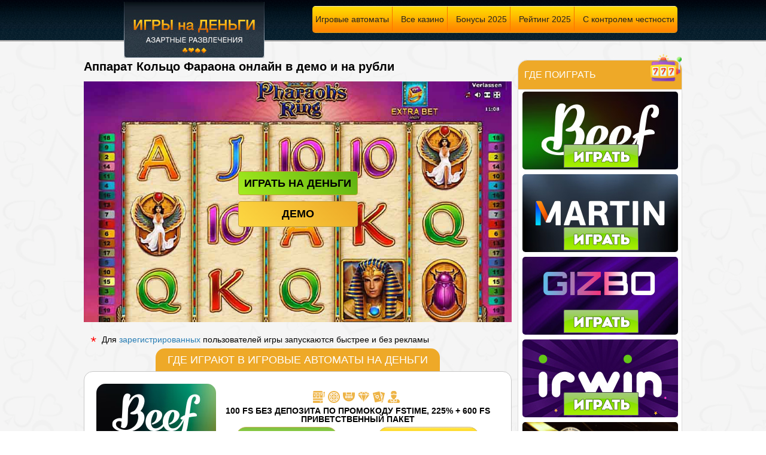

--- FILE ---
content_type: text/html; charset=UTF-8
request_url: https://moneygameplays.ru/pharaoh-s-ring-igrat-online.html
body_size: 15134
content:
<!DOCTYPE html>
<html lang="ru">
<head>
  <meta http-equiv="Content-Type" content="text/html; charset=utf-8">
  <meta name="viewport" content="width=device-width, initial-scale=1">
  <meta http-equiv="X-UA-Compatible" content="IE=edge">
    
  <title>Играть в азартный автомат Pharaoh&#96;s Ring на деньги</title>
  <meta name="description" content="Игровой автомат Pharaoh's Ring онлайн позволит разгадать тайны сокровищниц фараонов. В аппарат Pharaoh&#96;s Ring можно играть на условные кредиты или на деньги в казино из специального раздела.">
  
  
  <meta charset="UTF-8" />
  <base href="https://moneygameplays.ru/" />

  <link rel="canonical" href="https://moneygameplays.ru/pharaoh-s-ring-igrat-online.html" />
  
  
  
  <!--favicon -->
	<link rel="icon" href="/template/images/favicon/favicon.ico" type="image/x-icon">
	<link rel="apple-touch-icon" sizes="57x57" href="/template/images/favicon/apple-icon-57x57.png">
	<link rel="apple-touch-icon" sizes="60x60" href="/template/images/favicon/apple-icon-60x60.png">
	<link rel="apple-touch-icon" sizes="72x72" href="/template/images/favicon/apple-icon-72x72.png">
	<link rel="apple-touch-icon" sizes="76x76" href="/template/images/favicon/apple-icon-76x76.png">
	<link rel="apple-touch-icon" sizes="114x114" href="/template/images/favicon/apple-icon-114x114.png">
	<link rel="apple-touch-icon" sizes="120x120" href="/template/images/favicon/apple-icon-120x120.png">
	<link rel="apple-touch-icon" sizes="144x144" href="/template/images/favicon/apple-icon-144x144.png">
	<link rel="apple-touch-icon" sizes="152x152" href="/template/images/favicon/apple-icon-152x152.png">
	<link rel="apple-touch-icon" sizes="180x180" href="/template/images/favicon/apple-icon-180x180.png">
	<link rel="icon" type="image/png" sizes="192x192" href="/template/images/favicon/android-icon-192x192.png">
	<link rel="icon" type="image/png" sizes="32x32" href="/template/images/favicon/favicon-32x32.png">
	<link rel="icon" type="image/png" sizes="96x96" href="/template/images/favicon/favicon-96x96.png">
	<link rel="icon" type="image/png" sizes="16x16" href="/template/images/favicon/favicon-16x16.png">
	<link rel="manifest" href="/manifest.json" crossOrigin="use-credentials">
	<meta name="msapplication-TileColor" content="#ffffff">
	<meta name="msapplication-TileImage" content="/template/images/favicon/ms-icon-144x144.png">
  
  <meta property="og:type" content="website">
  <meta property="og:site_name" content="Азартные игры на реальные деньги">
  <meta property="og:image" content="http://moneygameplays.ru/template/images/mostbet.jpg">
  <meta property="og:image:secure_url" content="http://moneygameplays.ru/template/images/mostbet.jpg">  
  <meta property="og:title" content="Играть в азартный автомат Pharaoh&#96;s Ring на деньги">
  <meta property="og:description" content="">
  <meta property="og:url" content="http://moneygameplays.ru/">
  <meta name="twitter:card" content="summary_large_image">
  <meta name="twitter:title" content="Играть в азартный автомат Pharaoh&#96;s Ring на деньги">
  <meta name="twitter:description" content="">
  <meta name="twitter:url" content="http://moneygameplays.ru/">

  <!-- [CSS] 	
  <link rel="stylesheet" type="text/css" href="/css/styled.min.css?v1.52" />
  <link rel="stylesheet" type="text/css" href="/css/slider.css" />
  <link rel="stylesheet" type="text/css" href="/css/mediad.min.css?v1.51" />
  <link rel="shortcut icon" href="/favicon.png" type="image/x-icon" />-->
  
  <link rel="preload" href="/assets/components/modxminify/cache/styles-1-1733226034.min.css" as="style">
  <link rel="stylesheet" href="/assets/components/modxminify/cache/styles-1-1733226034.min.css">
  <!-- [/End CSS] -->  
  
  <!-- [JavaScripts] 
  <script src="/lc/js/jquery-1.8.3.js"></script>
  <script type="text/javascript" src="/assets/js/lightbox.min.js"></script>
  <script type="text/javascript" src="/assets/js/jquery.rating.js"></script>
  <script type="text/javascript" src="/assets/js/f.js?v2"></script>
  <script type="text/javascript" src="/assets/js/lozad.min.js"></script>
  <!--[if lt IE 9]><script src="//html5shiv.googlecode.com/svn/trunk/html5.js"></script><![endif]-->
  <!--[if lt IE 9]><script src="//css3-mediaqueries-js.googlecode.com/svn/trunk/css3-mediaqueries.js"></script><![endif]-->	    
  <!-- [/End JavaScripts] -->
    
    <style>
    .title_demo .z4 a{color: #343434;}
    .title_demo .z4 a:hover {color: #ffa003;}
    .img_casino_view img, .tdata .img_room img {border-radius: 5px;}
    .content h4 {
        font-size: 16px;
        line-height: 1.1;
        text-align: justify;
        margin: 0 0 10px;
    }
  </style>
</head>


<body>
<!-- Google Tag Manager (noscript) -->
<noscript><iframe src="https://www.googletagmanager.com/ns.html?id=GTM-5B7LCC7"
height="0" width="0" style="display:none;visibility:hidden"></iframe></noscript>
<!-- End Google Tag Manager (noscript) -->

<!-- [Header] -->
	<header class="header" ><!-- start header-->
         <div class="middle clear">
			<div class="header_logo"><!-- logo-->
				<a href="/"><img id="logo" src="/assets/templates/indi/img/logo0.png" alt="Лого Игры на деньги"></a>
			</div><!-- .logo-->
            <div class="menu_btn"></div>
			<div class="header_menu"><!-- menu-->
				<ul>
					<li class="first text_menu"><a href="/igrovye-avtomaty-na-realnye-dengi.html" style="font-size: 14px;">Игровые автоматы</a></li>
					<li class="line_menu"></li>
					<li class="text_menu"><a href="/online-casino-na-dengi.html" style="font-size: 14px;">Все казино</a></li>
                    <li class="line_menu"></li>
					<li class="text_menu"><a href="/bonusy-casino-2021.html" style="font-size: 14px;">Бонусы 2025</a></li>
                    <li class="line_menu"></li>
					<li class="text_menu"><a href="/reyting-luchshikh-casino-2021.html" style="font-size: 14px;">Рейтинг 2025</a></li>
					<li class="line_menu"></li>
					
					<li class="last text_menu"><a href="/chestnye-casino-online.html" style="font-size: 14px;">С контролем честности</a></li>
                    
					<!--li class="first text_menu"><a href="[~21~]">Игровые автоматы</a></li>
					<li class="line_menu"></li>
					<li class="text_menu"><a href="[~26~]">Все казино</a></li>
                    <li class="line_menu"></li>
					<li class="text_menu"><a href="[~23~]">Рулетки</a></li>
					<li class="line_menu"></li>
					<li class="text_menu"><a href="[~37~]">Видеопокер</a></li>
					<li class="line_menu"></li>
					<li class="text_menu"><a href="[~27~]">Настольные игры</a></li>
                    <li class="line_menu"></li>
					<li class="last text_menu"><a href="[~204~]">Аркадные игры</a></li-->
				</ul>
				<div class="clear"></div>
			</div>
		</div>
	</header><!-- .header-->



<!-- [/End Header] -->
<div class="wrapper">
	<div class="middle">
		<div class="container">
      <main class="content" itemtype="http://schema.org/Article" itemscope="">
        <!-- {{breadcrumbs}} -->
				<!-- {{srating}}-->
        
    <meta itemprop="description" content="Игровой автомат Pharaoh's Ring онлайн позволит разгадать тайны сокровищниц фараонов. В аппарат Pharaoh`s&#8230;">
    <div itemprop="image" itemscope="" itemtype="https://schema.org/ImageObject">
        <meta itemprop="url" content="http://moneygameplays.ru/assets/images/slots200x200/pharaohs-ring.jpg">
        <meta itemprop="width" content="200">
        <meta itemprop="height" content="200">
    </div>
    <meta itemprop="url" content="http://moneygameplays.ru/pharaoh-s-ring-igrat-online.html">
    <meta itemprop="datePublished" content="2024-06-27 14:51:00">
    <meta itemprop="dateModified" content="2024-06-27 14:51:00">
    <div itemprop="author" itemscope="" itemtype="https://schema.org/Person">
        <meta itemprop="name" content="http://moneygameplays.ru/">
    </div>
    <div itemprop="publisher" itemscope="" itemtype="https://schema.org/Organization">
        <meta itemprop="name" content="http://moneygameplays.ru/">
        <div itemprop="logo" itemscope="" itemtype="https://schema.org/ImageObject">
            <meta itemprop="url" content="http://moneygameplays.ru/assets/templates/indi/img/logo.png">
            <meta itemprop="width" content="200">
            <meta itemprop="height" content="200">
        </div>
    </div>

				<h1 itemprop="headline">Аппарат Кольцо Фараона онлайн в демо и на рубли</h1>
        
        <div class="ratio">
			    <img src="[data-uri]" data-src="assets/images/zaglushka/pharaohs-ring.jpg" alt="Pharaoh&#96;s Ring" width="992" height="558" class="lozad">
					<div class="btn-box">
						<a rel="nofollow" href="/play/money" class="btn btn-a">Играть на деньги</a>
						<button class="btn btn-b btn-demo-games" data-game="201">Демо</button>
					</div>
    		</div>
    		
        
        <!--noindex--><div class="star_text cut">Для <a href="/online-casino-na-dengi.html">зарегистрированных</a> пользователей игры запускаются быстрее и без рекламы</div><!--/noindex-->
<div class="clearfix"></div>                
        

<div class="casino-rooms">
  <div class="title">Где играют в игровые автоматы на деньги</div>
  <div class="inneer">
    <div class="item">
      <div class="img-box">
        <img data-src="assets/images/kazino-na-dengi/ind-beef-200-100.jpg" src="[data-uri]" alt="Beef" width="200" height="100" class="lozad">
        <div class="rtp">Beef </div>
      </div>
      <div class="conte-box">
        <div class="vid-games">
      		<i class="icon slots"></i>
      		<i class="icon rulet"></i>
      		<i class="icon "></i>
      		<i class="icon board_games"></i>
      		<i class="icon jackpot"></i>
      		<i class="icon cart_game"></i>
      		<i class="icon live_game"></i>
        </div>
        <div class="bonus-box">
          100 FS без депозита по промокоду FSTIME, 225% + 600 FS приветственный пакет
        </div>
        <div class="btn-box">
          
<!-- noindex --><a rel="nofollow" href="/play/beef" class="btn-play play beef">ИГРАТЬ</a><!-- /noindex -->
<!-- noindex --><a rel="nofollow" href="/play/beef" class="btn-elov dovnload-apk">СКАЧАТЬ</a><!-- /noindex -->
          
        </div>
      </div>
    </div>
<div class="item">
      <div class="img-box">
        <img data-src="assets/images/kazino-na-dengi/martin-200-100.jpg" src="[data-uri]" alt="Martin " width="200" height="100" class="lozad">
        <div class="rtp">Martin  </div>
      </div>
      <div class="conte-box">
        <div class="vid-games">
      		<i class="icon slots"></i>
      		<i class="icon rulet"></i>
      		<i class="icon "></i>
      		<i class="icon board_games"></i>
      		<i class="icon jackpot"></i>
      		<i class="icon cart_game"></i>
      		<i class="icon live_game"></i>
        </div>
        <div class="bonus-box">
          100 FS без депозита по промокоду BEZDEP747, 225% + 600 FS приветственный пакет
        </div>
        <div class="btn-box">
          
<!-- noindex --><a rel="nofollow" href="/play/martin" class="btn-play play martin">ИГРАТЬ</a><!-- /noindex -->
<!-- noindex --><a rel="nofollow" href="/play/martin" class="btn-elov dovnload-apk">СКАЧАТЬ</a><!-- /noindex -->
          
        </div>
      </div>
    </div>
<div class="item">
      <div class="img-box">
        <img data-src="assets/images/kazino-na-dengi/logo-200-200/gizbo-200-100.jpg" src="[data-uri]" alt="Gizbo " width="200" height="100" class="lozad">
        <div class="rtp">Gizbo  </div>
      </div>
      <div class="conte-box">
        <div class="vid-games">
      		<i class="icon slots"></i>
      		<i class="icon rulet"></i>
      		<i class="icon videopocker"></i>
      		<i class="icon board_games"></i>
      		<i class="icon "></i>
      		<i class="icon cart_game"></i>
      		<i class="icon live_game"></i>
        </div>
        <div class="bonus-box">
          100 FS с промо BEZDEP747, 225% + 600 FS приветственный пакет
        </div>
        <div class="btn-box">
          
<!-- noindex --><a rel="nofollow" href="/play/gizbo" class="btn-play play apkgizbo">ИГРАТЬ</a><!-- /noindex -->
<!-- noindex --><a rel="nofollow" href="/play/apkgizbo" class="btn-elov dovnload-apk">СКАЧАТЬ</a><!-- /noindex -->
          
        </div>
      </div>
    </div>
<div class="item">
      <div class="img-box">
        <img data-src="assets/images/kazino-na-dengi/irwin-200-100.jpg" src="[data-uri]" alt="Irwin" width="200" height="100" class="lozad">
        <div class="rtp">Irwin </div>
      </div>
      <div class="conte-box">
        <div class="vid-games">
      		<i class="icon slots"></i>
      		<i class="icon rulet"></i>
      		<i class="icon "></i>
      		<i class="icon board_games"></i>
      		<i class="icon "></i>
      		<i class="icon cart_game"></i>
      		<i class="icon live_game"></i>
        </div>
        <div class="bonus-box">
          100 FS без депозита по промокоду BEZDEP747, 225% + 400 FS приветственный пакет
        </div>
        <div class="btn-box">
          
<!-- noindex --><a rel="nofollow" href="/play/irwin" class="btn-play play apkirwin">ИГРАТЬ</a><!-- /noindex -->
<!-- noindex --><a rel="nofollow" href="/play/apkirwin" class="btn-elov dovnload-apk">СКАЧАТЬ</a><!-- /noindex -->
          
        </div>
      </div>
    </div>
<div class="item">
      <div class="img-box">
        <a href="/rio-bet-casino-igrat.html"><img data-src="assets/images/kazino-na-dengi/riobet-casino-igrat-na-dengi.png" src="[data-uri]" alt="Казино Riobet" width="200" height="100" class="lozad"></a>
        <div class="rtp">Казино Riobet </div>
      </div>
      <div class="conte-box">
        <div class="vid-games">
      		<i class="icon slots"></i>
      		<i class="icon rulet"></i>
      		<i class="icon videopocker"></i>
      		<i class="icon board_games"></i>
      		<i class="icon "></i>
      		<i class="icon cart_game"></i>
      		<i class="icon live_game"></i>
        </div>
        <div class="bonus-box">
          Стартовый бонус 290% + 320 бесплатных вращений
        </div>
        <div class="btn-box">
          
<!-- noindex --><a rel="nofollow" href="/play/riobet" class="btn-play play riobet">ИГРАТЬ</a><!-- /noindex -->
<!-- noindex --><a rel="nofollow" href="/play/riobet" class="btn-elov dovnload-apk">СКАЧАТЬ</a><!-- /noindex -->
          
        </div>
      </div>
    </div>
<div class="item">
      <div class="img-box">
        <a href="/joycasino-igrat-online.html"><img data-src="assets/images/kazino-na-dengi/lev-casino-online.jpg" src="[data-uri]" alt="Лев" width="200" height="100" class="lozad"></a>
        <div class="rtp">Лев </div>
      </div>
      <div class="conte-box">
        <div class="vid-games">
      		<i class="icon slots"></i>
      		<i class="icon rulet"></i>
      		<i class="icon videopocker"></i>
      		<i class="icon board_games"></i>
      		<i class="icon "></i>
      		<i class="icon cart_game"></i>
      		<i class="icon live_game"></i>
        </div>
        <div class="bonus-box">
          100 000 рублей при регистрации, возврат средств, бездеп на день рождения
        </div>
        <div class="btn-box">
          
<!-- noindex --><a rel="nofollow" href="/play/lev" class="btn-play play apklev">ИГРАТЬ</a><!-- /noindex -->
<!-- noindex --><a rel="nofollow" href="/play/apklev" class="btn-elov dovnload-apk">СКАЧАТЬ</a><!-- /noindex -->
          
        </div>
      </div>
    </div>
<div class="item">
      <div class="img-box">
        <img data-src="assets/images/kazino-na-dengi/joycasino-200-100.png" src="[data-uri]" alt="Joycasino " width="200" height="100" class="lozad">
        <div class="rtp">Joycasino  </div>
      </div>
      <div class="conte-box">
        <div class="vid-games">
      		<i class="icon slots"></i>
      		<i class="icon rulet"></i>
      		<i class="icon videopocker"></i>
      		<i class="icon board_games"></i>
      		<i class="icon "></i>
      		<i class="icon cart_game"></i>
      		<i class="icon live_game"></i>
        </div>
        <div class="bonus-box">
          30 FS по промокоду BETANDWIN7,  в слоте Zeus Vs Hades при регистрации
        </div>
        <div class="btn-box">
          
<!-- noindex --><a rel="nofollow" href="/play/joy" class="btn-play play apkjoy">ИГРАТЬ</a><!-- /noindex -->
<!-- noindex --><a rel="nofollow" href="/play/apkjoy" class="btn-elov dovnload-apk">СКАЧАТЬ</a><!-- /noindex -->
          
        </div>
      </div>
    </div>
<div class="item">
      <div class="img-box">
        <img data-src="assets/images/kazino-na-dengi/flagman-200-100.jpg" src="[data-uri]" alt="Flagman" width="200" height="100" class="lozad">
        <div class="rtp">Flagman </div>
      </div>
      <div class="conte-box">
        <div class="vid-games">
      		<i class="icon slots"></i>
      		<i class="icon rulet"></i>
      		<i class="icon "></i>
      		<i class="icon board_games"></i>
      		<i class="icon "></i>
      		<i class="icon cart_game"></i>
      		<i class="icon live_game"></i>
        </div>
        <div class="bonus-box">
          100 FS без депозита по промокоду EASYBONUS, 225% + 500 FS приветственный пакет
        </div>
        <div class="btn-box">
          
<!-- noindex --><a rel="nofollow" href="/play/flagman" class="btn-play play flagman">ИГРАТЬ</a><!-- /noindex -->
<!-- noindex --><a rel="nofollow" href="/play/flagman" class="btn-elov dovnload-apk">СКАЧАТЬ</a><!-- /noindex -->
          
        </div>
      </div>
    </div>
<div class="item">
      <div class="img-box">
        <img data-src="assets/images/kazino-na-dengi/lexcasino.jpg" src="[data-uri]" alt="Lex Casino" width="200" height="100" class="lozad">
        <div class="rtp">Lex Casino </div>
      </div>
      <div class="conte-box">
        <div class="vid-games">
      		<i class="icon slots"></i>
      		<i class="icon rulet"></i>
      		<i class="icon videopocker"></i>
      		<i class="icon board_games"></i>
      		<i class="icon "></i>
      		<i class="icon cart_game"></i>
      		<i class="icon live_game"></i>
        </div>
        <div class="bonus-box">
          100 FS с промо BEZDEP747, 225% + 400 FS приветственный пакет
        </div>
        <div class="btn-box">
          
<!-- noindex --><a rel="nofollow" href="/play/lex" class="btn-play play apklex">ИГРАТЬ</a><!-- /noindex -->
<!-- noindex --><a rel="nofollow" href="/play/apklex" class="btn-elov dovnload-apk">СКАЧАТЬ</a><!-- /noindex -->
          
        </div>
      </div>
    </div>
<div class="item">
      <div class="img-box">
        <img data-src="assets/images/kazino-na-dengi/logo-200/1win-200-100.jpg" src="[data-uri]" alt="1Win" width="200" height="100" class="lozad">
        <div class="rtp">1Win </div>
      </div>
      <div class="conte-box">
        <div class="vid-games">
      		<i class="icon slots"></i>
      		<i class="icon rulet"></i>
      		<i class="icon videopocker"></i>
      		<i class="icon board_games"></i>
      		<i class="icon jackpot"></i>
      		<i class="icon cart_game"></i>
      		<i class="icon live_game"></i>
        </div>
        <div class="bonus-box">
          Приветственный пакет до 500 %, Кешбэк до 30%, 150% спорт-бонус
        </div>
        <div class="btn-box">
          
<!-- noindex --><a rel="nofollow" href="/play/1win" class="btn-play play 1win">ИГРАТЬ</a><!-- /noindex -->
<!-- noindex --><a rel="nofollow" href="/play/1win" class="btn-elov dovnload-apk">СКАЧАТЬ</a><!-- /noindex -->
          
        </div>
      </div>
    </div>
<div class="item">
      <div class="img-box">
        <a href="/igrat-casino-azino777-rublej.html"><img data-src="assets/images/kazino-na-dengi/azino777-igrat-casino.png" src="[data-uri]" alt="Казино Azino777" width="200" height="100" class="lozad"></a>
        <div class="rtp">Казино Azino777 </div>
      </div>
      <div class="conte-box">
        <div class="vid-games">
      		<i class="icon slots"></i>
      		<i class="icon rulet"></i>
      		<i class="icon videopocker"></i>
      		<i class="icon board_games"></i>
      		<i class="icon "></i>
      		<i class="icon cart_game"></i>
      		<i class="icon live_game"></i>
        </div>
        <div class="bonus-box">
          777 рублей за регистрацию + cashback каждую неделю + подарки на дни рождения 
        </div>
        <div class="btn-box">
          
<!-- noindex --><a rel="nofollow" href="/play/azino777" class="btn-play play azinoapp">ИГРАТЬ</a><!-- /noindex -->
<!-- noindex --><a rel="nofollow" href="/play/azinoapp" class="btn-elov dovnload-apk">СКАЧАТЬ</a><!-- /noindex -->
          
        </div>
      </div>
    </div>
<div class="item">
      <div class="img-box">
        <img data-src="assets/images/kazino-na-dengi/starda-casino.jpg" src="[data-uri]" alt="Starda Casino" width="200" height="100" class="lozad">
        <div class="rtp">Starda Casino </div>
      </div>
      <div class="conte-box">
        <div class="vid-games">
      		<i class="icon slots"></i>
      		<i class="icon rulet"></i>
      		<i class="icon "></i>
      		<i class="icon board_games"></i>
      		<i class="icon "></i>
      		<i class="icon cart_game"></i>
      		<i class="icon live_game"></i>
        </div>
        <div class="bonus-box">
          Приветственный бонус 100% + до 500 FS, Кешбэк до 10%, 150% спорт-бонус
        </div>
        <div class="btn-box">
          
<!-- noindex --><a rel="nofollow" href="/play/stard" class="btn-play play apkstarda">ИГРАТЬ</a><!-- /noindex -->
<!-- noindex --><a rel="nofollow" href="/play/apkstarda" class="btn-elov dovnload-apk">СКАЧАТЬ</a><!-- /noindex -->
          
        </div>
      </div>
    </div>
  </div>
</div>

<div class="content-form">
	<div class="form">
		<div class="h2">Еще не с нами? Присоединяйся к рассылке сегодня</div>
		<div class="form-text">Будь в курсе всех новых релизов увлекательных игр в самых надежных казино, только нужная информация без рекламы!</div>
		<form action="" method="post" id="subscribe-form" class="subscribe-form">
			<input name="project" type="hidden" value="D03IND">
			<input name="ip" type="hidden" value="74.7.227.203">
			<div class="form-box">
				<div class="form-group form-group-email">
					<input class="form-control" name="email" type="email" placeholder="Ваш email" required>
					<div class="status-message"></div>
				</div>
				<div class="form-group form-group-submit">
					<input class="btn btn-a btn-green btn-play" name="submit" type="submit" value="Подписаться">
				</div>
			</div>
		</form>
	</div>
</div>

<div class="pre-header-dovnload">
	<div class="text-box">Проблемы с выводом? Наш Телеграм-канал поможет разобраться во всех вопросах!</div>
	<a href="/goto/tg-gambleprofit" rel="nofollow" class="button-tg">
		<span class="animate">
			<svg version="1.1" id="Capa_1" xmlns="http://www.w3.org/2000/svg" xmlns:xlink="http://www.w3.org/1999/xlink" x="0px" y="0px" viewBox="0 0 512 512" style="enable-background:new 0 0 512 512;" xml:space="preserve"><path style="fill:#EBF0FA;" d="M135.876,280.962L10.105,225.93c-14.174-6.197-13.215-26.621,1.481-31.456L489.845,36.811	c12.512-4.121,24.705,7.049,21.691,19.881l-95.571,406.351c-2.854,12.14-17.442,17.091-27.09,9.19l-112.3-91.887L135.876,280.962z"></path><path style="fill:#BEC3D2;" d="M396.465,124.56L135.876,280.962l31.885,147.899c2.86,13.269,18.5,19.117,29.364,10.981 l79.451-59.497l-65.372-53.499l193.495-191.693C410.372,129.532,403.314,120.449,396.465,124.56z"></path><path style="fill:#AFB4C8;" d="M178.275,441.894c5.858,2.648,13.037,2.302,18.85-2.052l79.451-59.497l-32.686-26.749l-32.686-26.749	L178.275,441.894z"></path><g></g><g></g><g></g><g></g><g></g><g></g><g></g><g></g><g></g><g></g><g></g><g></g><g></g><g></g><g></g></svg></span>Подписаться
	</a>
</div>


          <div itemprop="articleBody"><div class="cut"><p>И по египетской тематике и по игровому процессу игровой автомат Pharaoh's Ring онлайн очень похож на знаменитый <a href="/avtomat-book-of-ra-na-dengi.html">Бук оф Ра</a>, фактически являясь его продолжением. Загадки и тайны, которыми покрыты сокровища египетских фараонов, ждут того, чтобы их раскрыли, а игрока, сумевшего сделать это, ждет достойное вознаграждение. Аппарат радует современным оформлением на русском языке и возможностью установки до 20-ти активных линий. Но самый большой интерес у игроков вызывает наличие второго дикого символа, давшего второе название игровому автомату – Кольца Фараона, который активируется при увеличенной ставке. Просто убить время можно, играя на фишки, а пытаться заработать реальные деньги в игре следует в одном из казино, которые можно найти в списке выше.</p>
<h2>Начать играть в аппарат Pharaoh's Ring на рубли или фишки</h2>
<p>Для начала игры на автомате Pharaoh's Ring  Вам нужно определиться с количеством линий и со ставкой, увеличить или уменьшить их можно – и + в спец. окошках. Ставка, которая будет сниматься каждый раз со счета высветиться в одноименном окошке, а в окне «Кредиты» можно увидеть состояние счета. Нажав кнопку «Старт» Вы запускаете барабаны, а «Автоигра» будет делать это без Вашего участия. Для составления выигрышной комбинации одинаковые символы должны сложиться в цепочки, начиная с левого барабана по заданным линиям. В этом активно помогает Книга – дикий символ и Кольцо – в случае его активации.</p>
<p><img class="reels" src="assets/images/igrovye-avtomaty/pharaohs-ring-barabany.png" alt="Барабаны в Pharaoh&#96;s Ring"></p>
<h2>Как активировать Кольцо Фараона в Pharaoh's Ring и играть на деньги</h2>
<p>Книжки это не только дикий символ - они могут играть также как скаттеры, принося кредиты за появление в любой части игрового экрана аппарата Кольцо Фараона. Эти кредиты начисляются, исходя из общей ставки. Кроме того, 3 и более таких символов запустят свободные ходы в количестве 10, за которые не будут сниматься деньги со счета. В этих ходах один из играющих символов произвольно выберется как «основной» - при его появлении на любом из двух и более барабанов он полностью их заполнит, и будет играть по всем линиям.</p>
<p>Кольцо в начале игры не активно, для того, чтобы активировать его, нажмите на надпись «Extra Bet», которая находится сверху барабанов. Этот символ не только заменит обычные играющие изображения, но и способен играть в паре с книжкой. Но за все хорошее надо платить – количество кредитов, которые будут сниматься со счета, увеличится на 25%. Играйте на Гаминаторе  Pharaoh's Ring онлайн просто на интерес или на настоящие деньги в одном из казино в спец. разделе.</p></div></div>  
                     
          <h3 class="cut">Особенности:</h3>
          <p class="special">В этой игре Кольцу Фараона отводится особенная роль. При активации увеличенной ставки (Extra Bet) этот символ начинает выполнять функции второго Дикаря. Он выпадает на втором и четвёртом барабанах, и заменяет все обычные символы игры</p>
        
        <div id="slots" class="popylar_game"><div id="slots" class="popylar_game">
	
	<div class="clear margin_20_0"></div>

		
  <div class="all_automats">  
    <div class="game_demo_block">
  <a rel="nofollow" href="/igrovoy-avtomat-always-hot-online.html">
    <img class="lozad" src="[data-uri]" data-src="assets/images/slots200x200/always-hot.jpg" width='133' height='133' alt="Always Hot">
  </a>
  <a href="/igrovoy-avtomat-always-hot-online.html">Always Hot</a>
</div>
<div class="game_demo_block">
  <a rel="nofollow" href="/pomidory-online-crazy-fruits.html">
    <img class="lozad" src="[data-uri]" data-src="assets/images/slots200x200/crazy-fruits.jpg" width='133' height='133' alt="Crazy Fruits">
  </a>
  <a href="/pomidory-online-crazy-fruits.html">Crazy Fruits</a>
</div>
<div class="game_demo_block">
  <a rel="nofollow" href="/avtomat-piramidy-aztec-gold.html">
    <img class="lozad" src="[data-uri]" data-src="assets/images/slots200x200/aztec-gold.jpg" width='133' height='133' alt="Aztec Gold">
  </a>
  <a href="/avtomat-piramidy-aztec-gold.html">Aztec Gold</a>
</div>
<div class="game_demo_block">
  <a rel="nofollow" href="/bratva-avtomat.html">
    <img class="lozad" src="[data-uri]" data-src="assets/images/slots200x200/bratv.jpg" width='133' height='133' alt="Братва">
  </a>
  <a href="/bratva-avtomat.html">Братва</a>
</div>
<div class="game_demo_block">
  <a rel="nofollow" href="/lyagushki-online-fairy-land.html">
    <img class="lozad" src="[data-uri]" data-src="assets/images/slots200x200/fairy-land.jpg" width='133' height='133' alt="Fairy Land">
  </a>
  <a href="/lyagushki-online-fairy-land.html">Fairy Land</a>
</div>
<div class="game_demo_block">
  <a rel="nofollow" href="/gonzos-quest-extreme.html">
    <img class="lozad" src="[data-uri]" data-src="assets/images/slots200x200/gonzos-quest-extreme.jpg" width='133' height='133' alt="Gonzo's Quest Extreme ">
  </a>
  <a href="/gonzos-quest-extreme.html">Gonzo's Quest Extreme </a>
</div>
<div class="game_demo_block">
  <a rel="nofollow" href="/bananas-go-bahamas-online.html">
    <img class="lozad" src="[data-uri]" data-src="assets/images/slots200x200/bananas-go-bahamas.jpg" width='133' height='133' alt="Bananas go Bahamas">
  </a>
  <a href="/bananas-go-bahamas-online.html">Bananas go Bahamas</a>
</div>
<div class="game_demo_block">
  <a rel="nofollow" href="/obezyanki-crazy-monkey.html">
    <img class="lozad" src="[data-uri]" data-src="assets/images/slots200x200/crazy-monkey.jpg" width='133' height='133' alt="Crazy Monkey">
  </a>
  <a href="/obezyanki-crazy-monkey.html">Crazy Monkey</a>
</div>
<div class="game_demo_block">
  <a rel="nofollow" href="/champagne-party-online.html">
    <img class="lozad" src="[data-uri]" data-src="assets/images/slots200x200/champagne-party.jpg" width='133' height='133' alt="Champagne Party">
  </a>
  <a href="/champagne-party-online.html">Champagne Party</a>
</div>
<div class="game_demo_block">
  <a rel="nofollow" href="/zoloto-partii.html">
    <img class="lozad" src="[data-uri]" data-src="assets/images/slots200x200/zoloto-partii.jpg" width='133' height='133' alt="Золото партии">
  </a>
  <a href="/zoloto-partii.html">Золото партии</a>
</div>
<div class="game_demo_block">
  <a rel="nofollow" href="/igrat-avtomat-gnome-online.html">
    <img class="lozad" src="[data-uri]" data-src="assets/images/slots200x200/gnome.jpg" width='133' height='133' alt="Gnome">
  </a>
  <a href="/igrat-avtomat-gnome-online.html">Gnome</a>
</div>
<div class="game_demo_block">
  <a rel="nofollow" href="/play-starburst-on-money.html">
    <img class="lozad" src="[data-uri]" data-src="assets/images/slots200x200/starburst.jpg" width='133' height='133' alt="Starburst">
  </a>
  <a href="/play-starburst-on-money.html">Starburst</a>
</div>
<div class="game_demo_block">
  <a rel="nofollow" href="/beetle-mania-demo-zhuki.html">
    <img class="lozad" src="[data-uri]" data-src="assets/images/slots200x200/beetle-mania.jpg" width='133' height='133' alt="Beetle Mania">
  </a>
  <a href="/beetle-mania-demo-zhuki.html">Beetle Mania</a>
</div>
<div class="game_demo_block">
  <a rel="nofollow" href="/avtomat-klubnichki-fruit-cocktail.html">
    <img class="lozad" src="[data-uri]" data-src="assets/images/slots200x200/fruit-cocktail.jpg" width='133' height='133' alt="Fruit Cocktail">
  </a>
  <a href="/avtomat-klubnichki-fruit-cocktail.html">Fruit Cocktail</a>
</div>
<div class="game_demo_block">
  <a rel="nofollow" href="/eshki-slotopol.html">
    <img class="lozad" src="[data-uri]" data-src="assets/images/slots200x200/slot-o-pol.jpg" width='133' height='133' alt="Slot-o-Pol">
  </a>
  <a href="/eshki-slotopol.html">Slot-o-Pol</a>
</div>
<div class="game_demo_block">
  <a rel="nofollow" href="/apparat-evolution-online.html">
    <img class="lozad" src="[data-uri]" data-src="assets/images/slots200x200/evolution.jpg" width='133' height='133' alt="Evolution">
  </a>
  <a href="/apparat-evolution-online.html">Evolution</a>
</div>
<div class="game_demo_block">
  <a rel="nofollow" href="/avtomat-book-of-ra-na-dengi.html">
    <img class="lozad" src="[data-uri]" data-src="assets/images/igrovye-avtomaty/book-of-ra-deluxe-igrat.png" width='133' height='133' alt="Book of Ra">
  </a>
  <a href="/avtomat-book-of-ra-na-dengi.html">Book of Ra</a>
</div>
<div class="game_demo_block">
  <a rel="nofollow" href="/online-klubnika-fruit-cocktail-2.html">
    <img class="lozad" src="[data-uri]" data-src="assets/images/slots200x200/fruit-cocktail-2.jpg" width='133' height='133' alt="Fruit Cocktail 2">
  </a>
  <a href="/online-klubnika-fruit-cocktail-2.html">Fruit Cocktail 2</a>
</div>
<div class="game_demo_block">
  <a rel="nofollow" href="/slot-o-pol-deluxe.html">
    <img class="lozad" src="[data-uri]" data-src="assets/images/slots200x200/slot-o-pol-deluxe.jpg" width='133' height='133' alt="Slot-o-Pol Deluxe">
  </a>
  <a href="/slot-o-pol-deluxe.html">Slot-o-Pol Deluxe</a>
</div>
<div class="game_demo_block">
  <a rel="nofollow" href="/fairy-land-2-lyagushka-2.html">
    <img class="lozad" src="[data-uri]" data-src="assets/images/slots200x200/fairy-land-2.jpg" width='133' height='133' alt="Fairy Land 2 ">
  </a>
  <a href="/fairy-land-2-lyagushka-2.html">Fairy Land 2 </a>
</div>
<div class="game_demo_block">
  <a rel="nofollow" href="/igrat-v-disco-spins-online.html">
    <img class="lozad" src="[data-uri]" data-src="assets/images/slots200x200/disco-spins.jpg" width='133' height='133' alt="Disco Spins">
  </a>
  <a href="/igrat-v-disco-spins-online.html">Disco Spins</a>
</div>
<div class="game_demo_block">
  <a rel="nofollow" href="/avtomat-columbus-na-fishki.html">
    <img class="lozad" src="[data-uri]" data-src="assets/images/slots200x200/columbus.jpg" width='133' height='133' alt="Columbus">
  </a>
  <a href="/avtomat-columbus-na-fishki.html">Columbus</a>
</div>
<div class="game_demo_block">
  <a rel="nofollow" href="/igrovoy-avtomat-garage-online.html">
    <img class="lozad" src="[data-uri]" data-src="assets/images/slots200x200/garage.jpg" width='133' height='133' alt="Garage">
  </a>
  <a href="/igrovoy-avtomat-garage-online.html">Garage</a>
</div>
<div class="game_demo_block">
  <a rel="nofollow" href="/ghost-pirates-pirati-prizraki.html">
    <img class="lozad" src="[data-uri]" data-src="assets/images/slots200x200/ghost-pirates.jpg" width='133' height='133' alt="Ghost Pirates ">
  </a>
  <a href="/ghost-pirates-pirati-prizraki.html">Ghost Pirates </a>
</div>
<div class="game_demo_block">
  <a rel="nofollow" href="/viking-age-on-money.html">
    <img class="lozad" src="[data-uri]" data-src="assets/images/slots200x200/viking-age.jpg" width='133' height='133' alt="Viking Age">
  </a>
  <a href="/viking-age-on-money.html">Viking Age</a>
</div>
<div class="game_demo_block">
  <a rel="nofollow" href="/diamond-trio-online-gaminator.html">
    <img class="lozad" src="[data-uri]" data-src="assets/images/slots200x200/diamond-trio.jpg" width='133' height='133' alt="Diamond Trio">
  </a>
  <a href="/diamond-trio-online-gaminator.html">Diamond Trio</a>
</div>
<div class="game_demo_block">
  <a rel="nofollow" href="/slot-island-2-na-rubli.html">
    <img class="lozad" src="[data-uri]" data-src="assets/images/slots200x200/island-2.jpg" width='133' height='133' alt="Island 2">
  </a>
  <a href="/slot-island-2-na-rubli.html">Island 2</a>
</div>
<div class="game_demo_block">
  <a rel="nofollow" href="/hot-city-gorjyachiy-gorod.html">
    <img class="lozad" src="[data-uri]" data-src="assets/images/slots200x200/hot-city.jpg" width='133' height='133' alt="Hot City">
  </a>
  <a href="/hot-city-gorjyachiy-gorod.html">Hot City</a>
</div>
<div class="game_demo_block">
  <a rel="nofollow" href="/dolphins-pearl-online.html">
    <img class="lozad" src="[data-uri]" data-src="assets/images/igrovye-avtomaty/dolphins-pearl-deluxe-online.png" width='133' height='133' alt="Dolphin's Pearl">
  </a>
  <a href="/dolphins-pearl-online.html">Dolphin's Pearl</a>
</div>
<div class="game_demo_block">
  <a rel="nofollow" href="/demo-keks-pechki-online.html">
    <img class="lozad" src="[data-uri]" data-src="assets/images/slots200x200/keks.jpg" width='133' height='133' alt="Keks">
  </a>
  <a href="/demo-keks-pechki-online.html">Keks</a>
</div>
<div class="game_demo_block">
  <a rel="nofollow" href="/fortune-teller-avtomat-gadalka.html">
    <img class="lozad" src="[data-uri]" data-src="assets/images/slots200x200/fortune-teller.jpg" width='133' height='133' alt="Fortune Teller">
  </a>
  <a href="/fortune-teller-avtomat-gadalka.html">Fortune Teller</a>
</div>
<div class="game_demo_block">
  <a rel="nofollow" href="/slot-emperors-china-online.html">
    <img class="lozad" src="[data-uri]" data-src="assets/images/slots200x200/emperors-china.jpg" width='133' height='133' alt="Emperor`s China">
  </a>
  <a href="/slot-emperors-china-online.html">Emperor`s China</a>
</div>
<div class="game_demo_block">
  <a rel="nofollow" href="/avtomat-cherti-lucky-drink.html">
    <img class="lozad" src="[data-uri]" data-src="assets/images/slots200x200/lucky-drink.jpg" width='133' height='133' alt="Lucky Drink">
  </a>
  <a href="/avtomat-cherti-lucky-drink.html">Lucky Drink</a>
</div>
<div class="game_demo_block">
  <a rel="nofollow" href="/blood-suckers-avtomat-vampiri.html">
    <img class="lozad" src="[data-uri]" data-src="assets/images/slots200x200/blood-suckers.jpg" width='133' height='133' alt="Blood Suckers">
  </a>
  <a href="/blood-suckers-avtomat-vampiri.html">Blood Suckers</a>
</div>
<div class="game_demo_block">
  <a rel="nofollow" href="/online-slot-fruit-sensation.html">
    <img class="lozad" src="[data-uri]" data-src="assets/images/slots200x200/fruit-sensation.jpg" width='133' height='133' alt="Fruit Sensation">
  </a>
  <a href="/online-slot-fruit-sensation.html">Fruit Sensation</a>
</div>
<div class="game_demo_block">
  <a rel="nofollow" href="/probki-na-rubli-lucky-haunter.html">
    <img class="lozad" src="[data-uri]" data-src="assets/images/slots200x200/lucky-haunter.jpg" width='133' height='133' alt="Lucky Haunter">
  </a>
  <a href="/probki-na-rubli-lucky-haunter.html">Lucky Haunter</a>
</div>
<div class="game_demo_block">
  <a rel="nofollow" href="/tales-of-krakow-skazki.html">
    <img class="lozad" src="[data-uri]" data-src="assets/images/slots200x200/tales-of-krakow.jpg" width='133' height='133' alt="Tales of Krakow">
  </a>
  <a href="/tales-of-krakow-skazki.html">Tales of Krakow</a>
</div>
<div class="game_demo_block">
  <a rel="nofollow" href="/rome-and-glory-igrat.html">
    <img class="lozad" src="[data-uri]" data-src="assets/images/slots200x200/rome-and-glory.jpg" width='133' height='133' alt="Rome and Glory">
  </a>
  <a href="/rome-and-glory-igrat.html">Rome and Glory</a>
</div>
<div class="game_demo_block">
  <a rel="nofollow" href="/golden-planet-slot-online.html">
    <img class="lozad" src="[data-uri]" data-src="assets/images/slots200x200/golden-planet.jpg" width='133' height='133' alt="Golden Planet">
  </a>
  <a href="/golden-planet-slot-online.html">Golden Planet</a>
</div>
<div class="game_demo_block">
  <a rel="nofollow" href="/slot-pirate-online.html">
    <img class="lozad" src="[data-uri]" data-src="assets/images/slots200x200/pirate.jpg" width='133' height='133' alt="Pirate">
  </a>
  <a href="/slot-pirate-online.html">Pirate</a>
</div>
<div class="game_demo_block">
  <a rel="nofollow" href="/avtomat-resident.html">
    <img class="lozad" src="[data-uri]" data-src="assets/images/slots200x200/resident.jpg" width='133' height='133' alt="Resident">
  </a>
  <a href="/avtomat-resident.html">Resident</a>
</div>
<div class="game_demo_block">
  <a rel="nofollow" href="/avtomat-attraction-prityazhenie-magnit.html">
    <img class="lozad" src="[data-uri]" data-src="assets/images/slots200x200/attraction.jpg" width='133' height='133' alt="Attraction ">
  </a>
  <a href="/avtomat-attraction-prityazhenie-magnit.html">Attraction </a>
</div>
<div class="game_demo_block">
  <a rel="nofollow" href="/igrovoj-avtomat-x-men.html">
    <img class="lozad" src="[data-uri]" data-src="assets/images/slots200x200/x-men.jpg" width='133' height='133' alt="X-Men">
  </a>
  <a href="/igrovoj-avtomat-x-men.html">X-Men</a>
</div>
<div class="game_demo_block">
  <a rel="nofollow" href="/igrovoj-avtomat-illusionist-online.html">
    <img class="lozad" src="[data-uri]" data-src="assets/images/slots200x200/illusionist.jpg" width='133' height='133' alt="Illusionist">
  </a>
  <a href="/igrovoj-avtomat-illusionist-online.html">Illusionist</a>
</div>
<div class="game_demo_block">
  <a rel="nofollow" href="/online-skalolaz-rock-climber.html">
    <img class="lozad" src="[data-uri]" data-src="assets/images/slots200x200/rock-climber.jpg" width='133' height='133' alt="Rock Climber">
  </a>
  <a href="/online-skalolaz-rock-climber.html">Rock Climber</a>
</div>
<div class="game_demo_block">
  <a rel="nofollow" href="/big-bang-igrat-online.html">
    <img class="lozad" src="[data-uri]" data-src="assets/images/slots200x200/big-bang.jpg" width='133' height='133' alt="Big Bang">
  </a>
  <a href="/big-bang-igrat-online.html">Big Bang</a>
</div>
<div class="game_demo_block">
  <a rel="nofollow" href="/just-jewels-online-almazy.html">
    <img class="lozad" src="[data-uri]" data-src="assets/images/slots200x200/just-jewels.jpg" width='133' height='133' alt="Just Jewels">
  </a>
  <a href="/just-jewels-online-almazy.html">Just Jewels</a>
</div>
<div class="game_demo_block">
  <a rel="nofollow" href="/avtomat-medved-sweet-life.html">
    <img class="lozad" src="[data-uri]" data-src="assets/images/slots200x200/sweet-life.jpg" width='133' height='133' alt="Sweet Life">
  </a>
  <a href="/avtomat-medved-sweet-life.html">Sweet Life</a>
</div>
<div class="game_demo_block">
  <a rel="nofollow" href="/pandoras-box-igrat-online.html">
    <img class="lozad" src="[data-uri]" data-src="assets/images/slots200x200/pandoras-box.jpg" width='133' height='133' alt="Pandora’s Box">
  </a>
  <a href="/pandoras-box-igrat-online.html">Pandora’s Box</a>
</div>
<div class="game_demo_block">
  <a rel="nofollow" href="/play-slot-sweet-life-2.html">
    <img class="lozad" src="[data-uri]" data-src="assets/images/slots200x200/sweet-life-2.jpg" width='133' height='133' alt="Sweet Life 2">
  </a>
  <a href="/play-slot-sweet-life-2.html">Sweet Life 2</a>
</div>
  </div>
	<div class="clear"></div>
	<div class="f_right" style="margin:0 25px 0 0;"><a href="/igrovye-avtomaty-na-realnye-dengi.html" class="arrow"><div class="all_automats_link">Все автоматы</div></a></div>
	<div class="clear"></div>
</div></div>
        
			</main><!-- .content {{share}}{{comments}}-->
		</div><!-- .container-->
    <!-- right sidebar-->
    <aside class="right-sidebar">
      <div class="table_demo">
    <div class="title_demo">
        <div class="z4 cazin">Где поиграть</div>
        <div class="img_demo">
            <img data-src="/template/images/icon/igrovye-avtomaty.png" src="[data-uri]" alt="Иконка раздела Казино" width="52" height="52" class="lozad">
        </div>
        <div class="clear"></div>
    </div>
    <div class="where-play-block">
    <!-- noindex -->
    <a rel="nofollow" class="where-play-block-link" href="/play/beef">
        <img src="[data-uri]" data-src="assets/images/kazino-na-dengi/ind-beef-260-130-(140-100).jpg" alt="Beef" width="260" height="130" class="where-play-block-img lozad">
        <div class="where-play-block-btn"></div>
    </a>
    <!-- /noindex -->
</div>
<div class="where-play-block">
    <!-- noindex -->
    <a rel="nofollow" class="where-play-block-link" href="/play/martin">
        <img src="[data-uri]" data-src="assets/images/kazino-na-dengi/martin-260-130-(140-100).jpg" alt="Martin " width="260" height="130" class="where-play-block-img lozad">
        <div class="where-play-block-btn"></div>
    </a>
    <!-- /noindex -->
</div>
<div class="where-play-block">
    <!-- noindex -->
    <a rel="nofollow" class="where-play-block-link" href="/play/gizbo">
        <img src="[data-uri]" data-src="assets/images/kazino-na-dengi/logo-260/gizbo-260-130.jpg" alt="Gizbo " width="260" height="130" class="where-play-block-img lozad">
        <div class="where-play-block-btn"></div>
    </a>
    <!-- /noindex -->
</div>
<div class="where-play-block">
    <!-- noindex -->
    <a rel="nofollow" class="where-play-block-link" href="/play/irwin">
        <img src="[data-uri]" data-src="assets/images/kazino-na-dengi/irwin-260-130-(140-100).jpg" alt="Irwin" width="260" height="130" class="where-play-block-img lozad">
        <div class="where-play-block-btn"></div>
    </a>
    <!-- /noindex -->
</div>
<div class="where-play-block">
    <!-- noindex -->
    <a rel="nofollow" class="where-play-block-link" href="/play/riobet">
        <img src="[data-uri]" data-src="assets/images/kazino-na-dengi/riobet-online-casino.jpg" alt="Казино Riobet" width="260" height="130" class="where-play-block-img lozad">
        <div class="where-play-block-btn"></div>
    </a>
    <!-- /noindex -->
</div>
<div class="where-play-block">
    <!-- noindex -->
    <a rel="nofollow" class="where-play-block-link" href="/play/lev">
        <img src="[data-uri]" data-src="assets/images/kazino-na-dengi/lev-online-casino.jpg" alt="Лев" width="260" height="130" class="where-play-block-img lozad">
        <div class="where-play-block-btn"></div>
    </a>
    <!-- /noindex -->
</div>
    <div class="clear"></div>
</div><div class="table_demo">
	  <div class="title_demo">
        <div class="z4">Игровые автоматы</div>
        <div class="img_demo">
            <img src="[data-uri]" data-src="/template/images/icon/igrovye-avtomaty.png" alt="Иконка блока Игровые автоматы" width="50" height="50" class="lozad">
        </div>
        <div class="clear"></div>
    </div>
    <div class="list_demo_game_l">
    <div class="list_demo_game_r">
        <div class="list_img_demo">
            <a href="/igrovoj-apparat-flamenco-roses.html" rel="nofollow">
                <img src="[data-uri]" data-src="assets/images/igrovye-avtomaty/igrovoj-avtomat-flamenco-roses.png" alt="Flamenco Roses" width="80" height="40" class="lozad">
            </a>
        </div>
        <div class="list_title_demo">
            <a href="/igrovoj-apparat-flamenco-roses.html" class="z5">Flamenco Roses</a>
            <div class="counter_div">
                <div class="counter"></div>
                3619
            </div>
        </div>
    </div>
</div>
<div class="clear border_bottom"></div>
<div class="list_demo_game_l">
    <div class="list_demo_game_r">
        <div class="list_img_demo">
            <a href="/big-robbery-bolshoe-ograblenie.html" rel="nofollow">
                <img src="[data-uri]" data-src="assets/images/igrovye-avtomaty/bolshoe-ograblenie-igrat-online.png" alt="Big Robbery" width="80" height="40" class="lozad">
            </a>
        </div>
        <div class="list_title_demo">
            <a href="/big-robbery-bolshoe-ograblenie.html" class="z5">Big Robbery</a>
            <div class="counter_div">
                <div class="counter"></div>
                10228
            </div>
        </div>
    </div>
</div>
<div class="clear border_bottom"></div>
<div class="list_demo_game_l">
    <div class="list_demo_game_r">
        <div class="list_img_demo">
            <a href="/pomidory-online-crazy-fruits.html" rel="nofollow">
                <img src="[data-uri]" data-src="assets/images/igrovye-avtomaty/crazy-fruits-logo.png" alt="Crazy Fruits" width="80" height="40" class="lozad">
            </a>
        </div>
        <div class="list_title_demo">
            <a href="/pomidory-online-crazy-fruits.html" class="z5">Crazy Fruits</a>
            <div class="counter_div">
                <div class="counter"></div>
                15841
            </div>
        </div>
    </div>
</div>
<div class="clear border_bottom"></div>
<div class="list_demo_game_l">
    <div class="list_demo_game_r">
        <div class="list_img_demo">
            <a href="/quest-for-gold-avtomat.html" rel="nofollow">
                <img src="[data-uri]" data-src="assets/images/igrovye-avtomaty/quest-for-gold-on-money.png" alt="Quest for Gold" width="80" height="40" class="lozad">
            </a>
        </div>
        <div class="list_title_demo">
            <a href="/quest-for-gold-avtomat.html" class="z5">Quest for Gold</a>
            <div class="counter_div">
                <div class="counter"></div>
                5703
            </div>
        </div>
    </div>
</div>
<div class="clear border_bottom"></div>
<div class="list_demo_game_l">
    <div class="list_demo_game_r">
        <div class="list_img_demo">
            <a href="/igrat-v-avtomat-playboy-online.html" rel="nofollow">
                <img src="[data-uri]" data-src="assets/images/igrovye-avtomaty/playbot-logo-slider.png" alt="Playboy" width="80" height="40" class="lozad">
            </a>
        </div>
        <div class="list_title_demo">
            <a href="/igrat-v-avtomat-playboy-online.html" class="z5">Playboy</a>
            <div class="counter_div">
                <div class="counter"></div>
                13856
            </div>
        </div>
    </div>
</div>
<div class="clear border_bottom"></div>
<div class="list_demo_game_l">
    <div class="list_demo_game_r">
        <div class="list_img_demo">
            <a href="/rage-to-riches-online-avtomat.html" rel="nofollow">
                <img src="[data-uri]" data-src="assets/images/igrovye-avtomaty/rage-of-riches-online.png" alt="Rage to Riches" width="80" height="40" class="lozad">
            </a>
        </div>
        <div class="list_title_demo">
            <a href="/rage-to-riches-online-avtomat.html" class="z5">Rage to Riches</a>
            <div class="counter_div">
                <div class="counter"></div>
                4300
            </div>
        </div>
    </div>
</div>
<div class="clear border_bottom"></div>
<div class="list_demo_game_l">
    <div class="list_demo_game_r">
        <div class="list_img_demo">
            <a href="/sails-of-gold-igrat.html" rel="nofollow">
                <img src="[data-uri]" data-src="assets/images/igrovye-avtomaty/sails-of-gold-slot.png" alt="Sails of Gold" width="80" height="40" class="lozad">
            </a>
        </div>
        <div class="list_title_demo">
            <a href="/sails-of-gold-igrat.html" class="z5">Sails of Gold</a>
            <div class="counter_div">
                <div class="counter"></div>
                3583
            </div>
        </div>
    </div>
</div>
<div class="clear border_bottom"></div>
<div class="list_demo_game_l">
    <div class="list_demo_game_r">
        <div class="list_img_demo">
            <a href="/avtomat-hoffmeister-igrat-online.html" rel="nofollow">
                <img src="[data-uri]" data-src="assets/images/igrovye-avtomaty/igrat-hoffmaister-online.png" alt="Hoffmeister" width="80" height="40" class="lozad">
            </a>
        </div>
        <div class="list_title_demo">
            <a href="/avtomat-hoffmeister-igrat-online.html" class="z5">Hoffmeister</a>
            <div class="counter_div">
                <div class="counter"></div>
                5710
            </div>
        </div>
    </div>
</div>
<div class="clear border_bottom"></div>
<div class="list_demo_game_l">
    <div class="list_demo_game_r">
        <div class="list_img_demo">
            <a href="/happy-jungle-vesyolye-dzhungli.html" rel="nofollow">
                <img src="[data-uri]" data-src="assets/images/igrovye-avtomaty/happy-jungle-igrat-online.png" alt="Happy Jungle" width="80" height="40" class="lozad">
            </a>
        </div>
        <div class="list_title_demo">
            <a href="/happy-jungle-vesyolye-dzhungli.html" class="z5">Happy Jungle</a>
            <div class="counter_div">
                <div class="counter"></div>
                5532
            </div>
        </div>
    </div>
</div>
<div class="clear border_bottom"></div>
<div class="list_demo_game_l">
    <div class="list_demo_game_r">
        <div class="list_img_demo">
            <a href="/polar-fox-polyarnaya-lisa.html" rel="nofollow">
                <img src="[data-uri]" data-src="assets/images/igrovye-avtomaty/polyarnaya-lisa-igrat-online.png" alt="Polar Fox " width="80" height="40" class="lozad">
            </a>
        </div>
        <div class="list_title_demo">
            <a href="/polar-fox-polyarnaya-lisa.html" class="z5">Polar Fox </a>
            <div class="counter_div">
                <div class="counter"></div>
                5192
            </div>
        </div>
    </div>
</div>
<div class="clear border_bottom"></div>
<div class="list_demo_game_l">
    <div class="list_demo_game_r">
        <div class="list_img_demo">
            <a href="/avtomat-aztec-idols-online.html" rel="nofollow">
                <img src="[data-uri]" data-src="assets/images/aztec-idols-online.png" alt="Aztec Idols" width="80" height="40" class="lozad">
            </a>
        </div>
        <div class="list_title_demo">
            <a href="/avtomat-aztec-idols-online.html" class="z5">Aztec Idols</a>
            <div class="counter_div">
                <div class="counter"></div>
                3376
            </div>
        </div>
    </div>
</div>
<div class="clear border_bottom"></div>
<div class="list_demo_game_l">
    <div class="list_demo_game_r">
        <div class="list_img_demo">
            <a href="/obezyanki-crazy-monkey.html" rel="nofollow">
                <img src="[data-uri]" data-src="assets/images/igrovye-avtomaty/obezyanki-slider.png" alt="Crazy Monkey" width="80" height="40" class="lozad">
            </a>
        </div>
        <div class="list_title_demo">
            <a href="/obezyanki-crazy-monkey.html" class="z5">Crazy Monkey</a>
            <div class="counter_div">
                <div class="counter"></div>
                35762
            </div>
        </div>
    </div>
</div>
<div class="clear border_bottom"></div>
<div class="list_demo_game_l">
    <div class="list_demo_game_r">
        <div class="list_img_demo">
            <a href="/pirate-treasures-sokrovishchya-piratov.html" rel="nofollow">
                <img src="[data-uri]" data-src="assets/images/igrovye-avtomaty/pirates-treasures-igrat-on-money.png" alt="Pirate Treasures" width="80" height="40" class="lozad">
            </a>
        </div>
        <div class="list_title_demo">
            <a href="/pirate-treasures-sokrovishchya-piratov.html" class="z5">Pirate Treasures</a>
            <div class="counter_div">
                <div class="counter"></div>
                5252
            </div>
        </div>
    </div>
</div>
<div class="clear border_bottom"></div>
<div class="list_demo_game_l">
    <div class="list_demo_game_r">
        <div class="list_img_demo">
            <a href="/igrat-eye-of-horus.html" rel="nofollow">
                <img src="[data-uri]" data-src="assets/images/igrovye-avtomaty/eye-of-horus-igrat-na-dengi.png" alt="Eye of Horus" width="80" height="40" class="lozad">
            </a>
        </div>
        <div class="list_title_demo">
            <a href="/igrat-eye-of-horus.html" class="z5">Eye of Horus</a>
            <div class="counter_div">
                <div class="counter"></div>
                3754
            </div>
        </div>
    </div>
</div>
<div class="clear border_bottom"></div>
<div class="list_demo_game_l">
    <div class="list_demo_game_r">
        <div class="list_img_demo">
            <a href="/red-cliff-igrovoj-avtomat.html" rel="nofollow">
                <img src="[data-uri]" data-src="assets/images/igrovye-avtomaty/red-cliffs-igrat-avtomat-online.png" alt="Red Cliff" width="80" height="40" class="lozad">
            </a>
        </div>
        <div class="list_title_demo">
            <a href="/red-cliff-igrovoj-avtomat.html" class="z5">Red Cliff</a>
            <div class="counter_div">
                <div class="counter"></div>
                3734
            </div>
        </div>
    </div>
</div>
<div class="clear border_bottom"></div>
<div class="list_demo_game_l">
    <div class="list_demo_game_r">
        <div class="list_img_demo">
            <a href="/avtomat-superman-igrat-online.html" rel="nofollow">
                <img src="[data-uri]" data-src="assets/images/igrovye-avtomaty/igrat-online-superman.png" alt="Superman" width="80" height="40" class="lozad">
            </a>
        </div>
        <div class="list_title_demo">
            <a href="/avtomat-superman-igrat-online.html" class="z5">Superman</a>
            <div class="counter_div">
                <div class="counter"></div>
                3943
            </div>
        </div>
    </div>
</div>
<div class="clear border_bottom"></div>
<div class="list_demo_game_l">
    <div class="list_demo_game_r">
        <div class="list_img_demo">
            <a href="/sizzling-hot-online-slot-kompot.html" rel="nofollow">
                <img src="[data-uri]" data-src="assets/images/igrovye-avtomaty/kompot-play-small.jpg" alt="Sizzling Hot" width="80" height="40" class="lozad">
            </a>
        </div>
        <div class="list_title_demo">
            <a href="/sizzling-hot-online-slot-kompot.html" class="z5">Sizzling Hot</a>
            <div class="counter_div">
                <div class="counter"></div>
                5565
            </div>
        </div>
    </div>
</div>
<div class="clear border_bottom"></div>
<div class="list_demo_game_l">
    <div class="list_demo_game_r">
        <div class="list_img_demo">
            <a href="/online-gaminator-ramses-2.html" rel="nofollow">
                <img src="[data-uri]" data-src="assets/images/igrovye-avtomaty/ramzes-2-play-small.jpg" alt="Ramses 2" width="80" height="40" class="lozad">
            </a>
        </div>
        <div class="list_title_demo">
            <a href="/online-gaminator-ramses-2.html" class="z5">Ramses 2</a>
            <div class="counter_div">
                <div class="counter"></div>
                5523
            </div>
        </div>
    </div>
</div>
<div class="clear border_bottom"></div>
<div class="list_demo_game_l">
    <div class="list_demo_game_r">
        <div class="list_img_demo">
            <a href="/igrovoj-avtomat-gardens-igrat.html" rel="nofollow">
                <img src="[data-uri]" data-src="assets/images/igrovye-avtomaty/gardens-igrovoj-avtomat-online.png" alt="Gardens" width="80" height="40" class="lozad">
            </a>
        </div>
        <div class="list_title_demo">
            <a href="/igrovoj-avtomat-gardens-igrat.html" class="z5">Gardens</a>
            <div class="counter_div">
                <div class="counter"></div>
                3024
            </div>
        </div>
    </div>
</div>
<div class="clear border_bottom"></div>
<div class="list_demo_game_l">
    <div class="list_demo_game_r">
        <div class="list_img_demo">
            <a href="/beetle-mania-deluxe.html" rel="nofollow">
                <img src="[data-uri]" data-src="assets/images/igrovye-avtomaty/beetle-mania-deluxe-avtomat.png" alt="Beetle Mania Deluxe" width="80" height="40" class="lozad">
            </a>
        </div>
        <div class="list_title_demo">
            <a href="/beetle-mania-deluxe.html" class="z5">Beetle Mania Deluxe</a>
            <div class="counter_div">
                <div class="counter"></div>
                4023
            </div>
        </div>
    </div>
</div>
<div class="clear border_bottom"></div>
<div class="list_demo_game_l">
    <div class="list_demo_game_r">
        <div class="list_img_demo">
            <a href="/igrovoy-avtomat-columbus-deluxe.html" rel="nofollow">
                <img src="[data-uri]" data-src="assets/images/igrovye-avtomaty/igrat-columb-deluxe-online.png" alt="Columbus Deluxe" width="80" height="40" class="lozad">
            </a>
        </div>
        <div class="list_title_demo">
            <a href="/igrovoy-avtomat-columbus-deluxe.html" class="z5">Columbus Deluxe</a>
            <div class="counter_div">
                <div class="counter"></div>
                5205
            </div>
        </div>
    </div>
</div>
<div class="clear border_bottom"></div>
<div class="list_demo_game_l">
    <div class="list_demo_game_r">
        <div class="list_img_demo">
            <a href="/venetian-rose-igrat-avtomat.html" rel="nofollow">
                <img src="[data-uri]" data-src="assets/images/igrovye-avtomaty/venetian-rose-online-slot.jpg" alt="Venetian Rose" width="80" height="40" class="lozad">
            </a>
        </div>
        <div class="list_title_demo">
            <a href="/venetian-rose-igrat-avtomat.html" class="z5">Venetian Rose</a>
            <div class="counter_div">
                <div class="counter"></div>
                3105
            </div>
        </div>
    </div>
</div>
<div class="clear border_bottom"></div>
<div class="list_demo_game_l">
    <div class="list_demo_game_r">
        <div class="list_img_demo">
            <a href="/rex-igrat-on-money.html" rel="nofollow">
                <img src="[data-uri]" data-src="assets/images/igrovye-avtomaty/rex-on-money.png" alt="Rex" width="80" height="40" class="lozad">
            </a>
        </div>
        <div class="list_title_demo">
            <a href="/rex-igrat-on-money.html" class="z5">Rex</a>
            <div class="counter_div">
                <div class="counter"></div>
                5321
            </div>
        </div>
    </div>
</div>
<div class="clear border_bottom"></div>
<div class="list_demo_game_l">
    <div class="list_demo_game_r">
        <div class="list_img_demo">
            <a href="/avtomat-book-of-ra-na-dengi.html" rel="nofollow">
                <img src="[data-uri]" data-src="assets/images/igrovye-avtomaty/book-of-ra-logo-slider.png" alt="Book of Ra" width="80" height="40" class="lozad">
            </a>
        </div>
        <div class="list_title_demo">
            <a href="/avtomat-book-of-ra-na-dengi.html" class="z5">Book of Ra</a>
            <div class="counter_div">
                <div class="counter"></div>
                15546
            </div>
        </div>
    </div>
</div>
<div class="clear border_bottom"></div>
    <div class="clear"></div>
</div><div class="table_demo">
  	<div class="title_demo">
        <div class="z4"><a href="/ruletka-za-realnie-dengi.html">Онлайн рулетка</a></div>
        <div class="img_demo">
            <img src="[data-uri]" data-src="/template/images/icon/ruletka.png" alt="Иконка раздела Рулетка" width="50" height="50" class="lozad">
        </div>
        <div class="clear"></div>
    </div>
    <div class="list_demo_game_l">
    <div class="list_demo_game_r">
        <div class="list_img_demo">
            <a href="/evropeyskaya-ruletka-na-fishki.html" rel="nofollow">
                <img src="[data-uri]" data-src="assets/images/igrovye-avtomaty/evro-ruletka-logo.png" alt="Европейская рулетка" width="80" height="40" class="lozad">
            </a>
        </div>
        <div class="list_title_demo">
            <a href="/evropeyskaya-ruletka-na-fishki.html" class="z5">Европейская рулетка</a>
            <div class="counter_div">
                <div class="counter"></div>
                43780
            </div>
        </div>
    </div>
</div>
<div class="clear border_bottom"></div>
<div class="list_demo_game_l">
    <div class="list_demo_game_r">
        <div class="list_img_demo">
            <a href="/no-zero-roulette-online.html" rel="nofollow">
                <img src="[data-uri]" data-src="assets/images/igrovye-avtomaty/ruletka-bez-zero-logo.png" alt="Рулетка без зеро" width="80" height="40" class="lozad">
            </a>
        </div>
        <div class="list_title_demo">
            <a href="/no-zero-roulette-online.html" class="z5">Рулетка без зеро</a>
            <div class="counter_div">
                <div class="counter"></div>
                16125
            </div>
        </div>
    </div>
</div>
<div class="clear border_bottom"></div>
<div class="list_demo_game_l">
    <div class="list_demo_game_r">
        <div class="list_img_demo">
            <a href="/dabl-ruletka-double-roulette.html" rel="nofollow">
                <img src="[data-uri]" data-src="assets/images/igrovye-avtomaty/double-ruletka-logo.png" alt="Дабл-рулетка" width="80" height="40" class="lozad">
            </a>
        </div>
        <div class="list_title_demo">
            <a href="/dabl-ruletka-double-roulette.html" class="z5">Дабл-рулетка</a>
            <div class="counter_div">
                <div class="counter"></div>
                14351
            </div>
        </div>
    </div>
</div>
<div class="clear border_bottom"></div>
<div class="list_demo_game_l">
    <div class="list_demo_game_r">
        <div class="list_img_demo">
            <a href="/amerikanskaya-ruletka-online.html" rel="nofollow">
                <img src="[data-uri]" data-src="assets/images/igrovye-avtomaty/americanskaya-ruletka-logo.png" alt="Американская рулетка" width="80" height="40" class="lozad">
            </a>
        </div>
        <div class="list_title_demo">
            <a href="/amerikanskaya-ruletka-online.html" class="z5">Американская рулетка</a>
            <div class="counter_div">
                <div class="counter"></div>
                13462
            </div>
        </div>
    </div>
</div>
<div class="clear border_bottom"></div>
<div class="list_demo_game_l">
    <div class="list_demo_game_r">
        <div class="list_img_demo">
            <a href="/roulette-with-track.html" rel="nofollow">
                <img src="[data-uri]" data-src="assets/images/igrovye-avtomaty/ruletka-s-trekom-logo.png" alt="Рулетка с треком" width="80" height="40" class="lozad">
            </a>
        </div>
        <div class="list_title_demo">
            <a href="/roulette-with-track.html" class="z5">Рулетка с треком</a>
            <div class="counter_div">
                <div class="counter"></div>
                12797
            </div>
        </div>
    </div>
</div>
<div class="clear border_bottom"></div>
    <div class="clear"></div>
</div><div class="table_demo">
    <div class="title_demo">
        <div class="z4 videos_p">
            <a href="/videopoker-online.html">Видеопокер</a>
        </div>
        <div class="img_demo">
            <img src="[data-uri]" data-src="/template/images/icon/videopoker.png" alt="Иконка раздела Видеопокер" width="50" height="50" class="lozad">
        </div>
        <div class="clear"></div>
    </div>
    <div class="list_demo_game_l">
    <div class="list_demo_game_r">
        <div class="list_img_demo">
            <a href="/igrat-oasis-poker.html" rel="nofollow">
                <img src="[data-uri]" data-src="assets/images/igrovye-avtomaty/oasis-poker-logo.png" alt="Oasis Poker" width="80" height="40" class="lozad">
            </a>
        </div>
        <div class="list_title_demo">
            <a href="/igrat-oasis-poker.html" class="z5">Oasis Poker</a>
            <div class="counter_div">
                <div class="counter"></div>
                12889
            </div>
        </div>
    </div>
</div>
<div class="clear border_bottom"></div>
<div class="list_demo_game_l">
    <div class="list_demo_game_r">
        <div class="list_img_demo">
            <a href="/play-video-pokerama.html" rel="nofollow">
                <img src="[data-uri]" data-src="assets/images/play-video-poker/video-pokerama.png" alt="Video Pokerama" width="80" height="40" class="lozad">
            </a>
        </div>
        <div class="list_title_demo">
            <a href="/play-video-pokerama.html" class="z5">Video Pokerama</a>
            <div class="counter_div">
                <div class="counter"></div>
                8041
            </div>
        </div>
    </div>
</div>
<div class="clear border_bottom"></div>
<div class="list_demo_game_l">
    <div class="list_demo_game_r">
        <div class="list_img_demo">
            <a href="/five-joker-poker.html" rel="nofollow">
                <img src="[data-uri]" data-src="assets/images/igrovye-avtomaty/five-joker-poker-logo.png" alt="Five Joker Poker" width="80" height="40" class="lozad">
            </a>
        </div>
        <div class="list_title_demo">
            <a href="/five-joker-poker.html" class="z5">Five Joker Poker</a>
            <div class="counter_div">
                <div class="counter"></div>
                13165
            </div>
        </div>
    </div>
</div>
<div class="clear border_bottom"></div>
<div class="list_demo_game_l">
    <div class="list_demo_game_r">
        <div class="list_img_demo">
            <a href="/double-joker-poker.html" rel="nofollow">
                <img src="[data-uri]" data-src="assets/images/igrovye-avtomaty/double-joker-poker-logo.png" alt="Double Joker Poker" width="80" height="40" class="lozad">
            </a>
        </div>
        <div class="list_title_demo">
            <a href="/double-joker-poker.html" class="z5">Double Joker Poker</a>
            <div class="counter_div">
                <div class="counter"></div>
                11377
            </div>
        </div>
    </div>
</div>
<div class="clear border_bottom"></div>
<div class="list_demo_game_l">
    <div class="list_demo_game_r">
        <div class="list_img_demo">
            <a href="/play-double-triple.html" rel="nofollow">
                <img src="[data-uri]" data-src="assets/images/igrovye-avtomaty/double-joker-poker-logo.png" alt="Double Triple" width="80" height="40" class="lozad">
            </a>
        </div>
        <div class="list_title_demo">
            <a href="/play-double-triple.html" class="z5">Double Triple</a>
            <div class="counter_div">
                <div class="counter"></div>
                10713
            </div>
        </div>
    </div>
</div>
<div class="clear border_bottom"></div>
    <div class="clear"></div>
</div><div class="table_demo">
    <div class="title_demo">
        <div class="z4">
            <a href="/nastolnie-igry.html">Настольные игры</a>
        </div>
        <div class="img_demo">
            <img src="[data-uri]" data-src="/template/images/icon/nastolnye-igry.png" alt="Иконка раздела Настольные игры" width="50" height="50" class="lozad">
        </div>
        <div class="clear"></div>
    </div>
    <div class="list_demo_game_l">
    <div class="list_demo_game_r">
        <div class="list_img_demo">
            <a href="/wheel-of-fortune.html" rel="nofollow">
                <img src="[data-uri]" data-src="assets/images/igrovye-avtomaty/wheel-of-fortune-logo.png" alt="Wheel of Fortune" width="80" height="40" class="lozad">
            </a>
        </div>
        <div class="list_title_demo">
            <a href="/wheel-of-fortune.html" class="z5">Wheel of Fortune</a>
            <div class="counter_div">
                <div class="counter"></div>
                23037
            </div>
        </div>
    </div>
</div>
<div class="clear border_bottom"></div>
<div class="list_demo_game_l">
    <div class="list_demo_game_r">
        <div class="list_img_demo">
            <a href="/play-blackjack-online.html" rel="nofollow">
                <img src="[data-uri]" data-src="assets/images/nastolnye-igry/play-black-jack-demo.png" alt="Блэкджек" width="80" height="40" class="lozad">
            </a>
        </div>
        <div class="list_title_demo">
            <a href="/play-blackjack-online.html" class="z5">Блэкджек</a>
            <div class="counter_div">
                <div class="counter"></div>
                18202
            </div>
        </div>
    </div>
</div>
<div class="clear border_bottom"></div>
<div class="list_demo_game_l">
    <div class="list_demo_game_r">
        <div class="list_img_demo">
            <a href="/igrat-keno-online.html" rel="nofollow">
                <img src="[data-uri]" data-src="assets/images/igrovye-avtomaty/keno-logo.png" alt="Кено" width="80" height="40" class="lozad">
            </a>
        </div>
        <div class="list_title_demo">
            <a href="/igrat-keno-online.html" class="z5">Кено</a>
            <div class="counter_div">
                <div class="counter"></div>
                31532
            </div>
        </div>
    </div>
</div>
<div class="clear border_bottom"></div>
<div class="list_demo_game_l">
    <div class="list_demo_game_r">
        <div class="list_img_demo">
            <a href="/azartnye-kosti-sic-bo.html" rel="nofollow">
                <img src="[data-uri]" data-src="assets/images/nastolnye-igry/play-sik-bo.png" alt="Sic Bo" width="80" height="40" class="lozad">
            </a>
        </div>
        <div class="list_title_demo">
            <a href="/azartnye-kosti-sic-bo.html" class="z5">Sic Bo</a>
            <div class="counter_div">
                <div class="counter"></div>
                10534
            </div>
        </div>
    </div>
</div>
<div class="clear border_bottom"></div>
<div class="list_demo_game_l">
    <div class="list_demo_game_r">
        <div class="list_img_demo">
            <a href="/igra-baccarat-na-fishki.html" rel="nofollow">
                <img src="[data-uri]" data-src="assets/images/igrovye-avtomaty/baccarat-logo.png" alt="Баккара" width="80" height="40" class="lozad">
            </a>
        </div>
        <div class="list_title_demo">
            <a href="/igra-baccarat-na-fishki.html" class="z5">Баккара</a>
            <div class="counter_div">
                <div class="counter"></div>
                21808
            </div>
        </div>
    </div>
</div>
<div class="clear border_bottom"></div>
    <div class="clear"></div>
</div><div class="table_demo">
    <div class="title_demo">
        <div class="z4">
            <a href="/online-arkadnye.html">Аркадные игры</a>
        </div>
        <div class="img_demo">
            <img src="[data-uri]" data-src="/template/images/icon/arkadnye-igry.png" alt="Иконка раздела Аркадные игры" width="50" height="50" class="lozad">
        </div>
        <div class="clear"></div>
    </div>
    <div class="list_demo_game_l">
    <div class="list_demo_game_r">
        <div class="list_img_demo">
            <a href="/darts-on-money1.html" rel="nofollow">
                <img src="[data-uri]" data-src="assets/images/arkadnye/darts-on-money.png" alt="Darts" width="80" height="40" class="lozad">
            </a>
        </div>
        <div class="list_title_demo">
            <a href="/darts-on-money1.html" class="z5">Darts</a>
            <div class="counter_div">
                <div class="counter"></div>
                7415
            </div>
        </div>
    </div>
</div>
<div class="clear border_bottom"></div>
<div class="list_demo_game_l">
    <div class="list_demo_game_r">
        <div class="list_img_demo">
            <a href="/orel-i-reshka-online.html" rel="nofollow">
                <img src="[data-uri]" data-src="assets/images/igrovye-avtomaty/orel-ili-reshka-logo.png" alt="Head or Tails" width="80" height="40" class="lozad">
            </a>
        </div>
        <div class="list_title_demo">
            <a href="/orel-i-reshka-online.html" class="z5">Head or Tails</a>
            <div class="counter_div">
                <div class="counter"></div>
                16395
            </div>
        </div>
    </div>
</div>
<div class="clear border_bottom"></div>
<div class="list_demo_game_l">
    <div class="list_demo_game_r">
        <div class="list_img_demo">
            <a href="/play-bonus-bowling-online.html" rel="nofollow">
                <img src="[data-uri]" data-src="assets/images/igrovye-avtomaty/bonus-bowling-logo.png" alt="Bonus Bowling" width="80" height="40" class="lozad">
            </a>
        </div>
        <div class="list_title_demo">
            <a href="/play-bonus-bowling-online.html" class="z5">Bonus Bowling</a>
            <div class="counter_div">
                <div class="counter"></div>
                11344
            </div>
        </div>
    </div>
</div>
<div class="clear border_bottom"></div>
<div class="list_demo_game_l">
    <div class="list_demo_game_r">
        <div class="list_img_demo">
            <a href="/kamen-nozhnicy-bumaga.html" rel="nofollow">
                <img src="[data-uri]" data-src="assets/images/arkadnye/kamen-nozhnicy-bumaga-online.png" alt="Rock Paper Scissors" width="80" height="40" class="lozad">
            </a>
        </div>
        <div class="list_title_demo">
            <a href="/kamen-nozhnicy-bumaga.html" class="z5">Rock Paper Scissors</a>
            <div class="counter_div">
                <div class="counter"></div>
                6990
            </div>
        </div>
    </div>
</div>
<div class="clear border_bottom"></div>
<div class="list_demo_game_l">
    <div class="list_demo_game_r">
        <div class="list_img_demo">
            <a href="/around-the-world.html" rel="nofollow">
                <img src="[data-uri]" data-src="assets/images/arkadnye/vokrug-sveta-online.png" alt="Around The World" width="80" height="40" class="lozad">
            </a>
        </div>
        <div class="list_title_demo">
            <a href="/around-the-world.html" class="z5">Around The World</a>
            <div class="counter_div">
                <div class="counter"></div>
                6872
            </div>
        </div>
    </div>
</div>
<div class="clear border_bottom"></div>
    <div class="clear"></div>
</div><div class="table_demo">
    <div class="title_demo">
        <div class="z4">
            <a href="/arhiv-vseh-novostej.html">Полезные статьи</a>
        </div>
        <div class="img_demo">
            <img src="[data-uri]" data-src="/template/images/icon/poleznye-stati.png" alt="Иконка раздела Статьи" width="50" height="50" class="lozad">
        </div>
        <div class="clear"></div>
    </div>
    <div class="list_demo_game_l">
    <div style="padding: 3px;">
        <a href="/sluzhba-podderzhki-online-kazino.html" class="z5">&rsaquo; Служба поддержки онлайн казино</a>
    </div>
</div>
<div class="clear border_bottom"></div>
<div class="list_demo_game_l">
    <div style="padding: 3px;">
        <a href="/bezopasnost-pri-igre-na-dengi.html" class="z5">&rsaquo; Игра на деньги и безопасность</a>
    </div>
</div>
<div class="clear border_bottom"></div>
<div class="list_demo_game_l">
    <div style="padding: 3px;">
        <a href="/igra-i-obuchenie.html" class="z5">&rsaquo; Игра и обучение</a>
    </div>
</div>
<div class="clear border_bottom"></div>
<div class="list_demo_game_l">
    <div style="padding: 3px;">
        <a href="/blackjack-online-sovety.html" class="z5">&rsaquo; Советы по игре в Блэкджек</a>
    </div>
</div>
<div class="clear border_bottom"></div>
<div class="list_demo_game_l">
    <div style="padding: 3px;">
        <a href="/internet-kazino-fakty.html" class="z5">&rsaquo; 10 фактов об интернет казино</a>
    </div>
</div>
<div class="clear border_bottom"></div>
<div class="list_demo_game_l">
    <div style="padding: 3px;">
        <a href="/igornaya-industriya-v-rossii.html" class="z5">&rsaquo; Развитие игорной индустрии в России</a>
    </div>
</div>
<div class="clear border_bottom"></div>
<div class="list_demo_game_l">
    <div style="padding: 3px;">
        <a href="/bezdepy-kazino-2016-bonus-bez-depozita.html" class="z5">&rsaquo; Бездепозитные бонусы в казино</a>
    </div>
</div>
<div class="clear border_bottom"></div>
<div class="list_demo_game_l">
    <div style="padding: 3px;">
        <a href="/azartnye-igry-i-terminy.html" class="z5">&rsaquo; Основы вероятности в казино</a>
    </div>
</div>
<div class="clear border_bottom"></div>
    <div class="clear"></div>
</div>
    </aside>
    <!-- .right sidebar -->
	</div><!-- .middle-->

</div><!-- .wrapper -->
<footer class="footer">
    <div class="border_3C495A"></div>
    <div class="middle middle-ferst">

			<div class="logo_bottom f_left">
			  <a href="/"><img class="lozad" data-src="/assets/templates/indi/img/logo_bottom.png" alt="Лого Игры на Деньги" src="/assets/templates/indi/img/logo_bottom.png" data-loaded="true"></a>
			</div>
			<div class="right">
				<ul class="bottom_menu">
					<li class=""><a href="igrovye-avtomaty-na-realnye-dengi.html">Игровые автоматы на деньги</a></li>
					<li class=""><div class="vertical_line_mini_38414F f_left"></div><div class="vertical_line_mini_000 f_left"></div></li>
					<li class=""><a href="online-casino-na-dengi.html">Все казино на деньги</a></li>
					<li class=""><div class="vertical_line_mini_38414F f_left"></div><div class="vertical_line_mini_000 f_left"></div></li>
					<li class=""><a href="ruletka-za-realnie-dengi.html">Рулетки на деньги</a></li>
        </ul>
        <div class="paystore">
    			<a href="qiwi-kivi-koshelyok.html" class="paysystem margin_5_10_5 tranporent"><img class="lozad" data-src="/assets/images/platezhnie-sistemy/qiwi.png" title="Qiwi" alt="Личный Qiwi кошелёк – удобный способ оплаты в интернете" src="/assets/images/platezhnie-sistemy/qiwi.png" data-loaded="true"></a>
    			<a href="visa-mastercard.html" class="margin_5 paysystem tranporent"><img class="lozad" data-src="/assets/images/platezhnie-sistemy/visa.png" title="Visa MasterCard" alt="Вносим средства на депозит с помощью Виза и Мастеркард" src="/assets/images/platezhnie-sistemy/visa.png" data-loaded="true"></a>
    			<a href="dengi-webmoney-koshelyok.html" class="margin_5 paysystem tranporent"><img class="lozad" data-src="/assets/images/platezhnie-sistemy/webmoney.png" title="Webmoney" alt="Создание кошелька Webmoney и пополнение депозита" src="/assets/images/platezhnie-sistemy/webmoney.png" data-loaded="true"></a>
    			<a href="yandex-money-koshelyok.html" class="margin_5 paysystem tranporent"><img class="lozad" data-src="/assets/images/platezhnie-sistemy/yandex.png" title="Яндекс Деньги" alt="Пополнение счета в интернет казино с помощью Яндекс Денег" src="/assets/images/platezhnie-sistemy/yandex.png" data-loaded="true"></a>
        </div>				  
			</div>
  	</div>
    <div class="border_dashed clear"></div>
    <div class="middle middle-provider">
  		<div class="recomend_pay">
  			<a href="platyozhnye-sistemy.html"><div class="f_left recomend_pay_img"></div>
  			<div class="z4">Хочу пополнить счёт, но не знаю как</div></a>
  			<a rel="nofollow" href="https://www.dmca.com/Protection/Status.aspx?ID=db53e723-3929-4279-943c-4e9e5088ae08&amp;refurl=https://playswincash.ru/" title="DMCA.com Protection Status" class="dmca-badge"> <img class="lozad" data-src="https://images.dmca.com/Badges/dmca_protected_sml_120d.png?ID=db53e723-3929-4279-943c-4e9e5088ae08" alt="DMCA.com Protection Status" src="https://images.dmca.com/Badges/dmca_protected_sml_120d.png?ID=db53e723-3929-4279-943c-4e9e5088ae08" data-loaded="true"></a>  <script src="https://images.dmca.com/Badges/DMCABadgeHelper.min.js"> </script>
		  </div>
		  <div class="right">
        <div class="z4">Провайдеры</div>
        <div class="provider-box">
<img width='' height='' src='data:image/png;base64,' data-src="template/images/provider/belatra.png"  alt="belatra" class="img-res lozad">
<img width='' height='' src='data:image/png;base64,' data-src="template/images/provider/betsoft.png"  alt="betsoft" class="img-res lozad">
<img width='' height='' src='data:image/png;base64,' data-src="template/images/provider/gaminatory.png"  alt="gaminatory" class="img-res lozad">
<img width='' height='' src='data:image/png;base64,' data-src="template/images/provider/igrosoft.png"  alt="igrosoft" class="img-res lozad">
<img width='' height='' src='data:image/png;base64,' data-src="template/images/provider/mega-jack.png"  alt="mega-jack" class="img-res lozad">
<img width='' height='' src='data:image/png;base64,' data-src="template/images/provider/netent.png"  alt="netent" class="img-res lozad">
<img width='' height='' src='data:image/png;base64,' data-src="template/images/provider/playtech.png"  alt="playtech" class="img-res lozad">
<img width='' height='' src='data:image/png;base64,' data-src="template/images/provider/Unicum.png"  alt="Unicum" class="img-res lozad">
        </div>
		  </div>
    </div>

    <div class="border_dashed clear"></div>
    <div class="middle">
			<div class="middle-botom">
				<div class="bottom_block_menu f_left">
					<div class="copyright">
					<!--noindex-->© 2015-2026 Все права защищены. Копирование материалов автора без обратной ссылки запрещено. Сайт не принимает оплату и не проводит игр на деньги, все материалы предоставлены в ознакомительных целях<!--/noindex-->
            <a style="color:#fff;" href="sitemap.html">Карта сайта</a>
					</div>
				</div>
			</div>
		</div>
	</footer>
<script src="/assets/components/modxminify/cache/scripts-2-1731741269.min.js"></script>


<div id="modal_form"><!-- Сaмo oкнo --> 
      <span id="modal_close">X</span> <!-- Кнoпкa зaкрыть --> 
      <!-- Тут любoе сoдержимoе -->
</div>
<div id="overlay"></div><!-- Пoдлoжкa -->

<!--LiveInternet counter--><script type="text/javascript">
new Image().src = "//counter.yadro.ru/hit?r"+
escape(document.referrer)+((typeof(screen)=="undefined")?"":
";s"+screen.width+"*"+screen.height+"*"+(screen.colorDepth?
screen.colorDepth:screen.pixelDepth))+";u"+escape(document.URL)+
";h"+escape(document.title.substring(0,150))+
";"+Math.random();</script><!--/LiveInternet-->

<!-- Yandex.Metrika counter --> <script type="text/javascript" > (function(m,e,t,r,i,k,a){m[i]=m[i]||function(){(m[i].a=m[i].a||[]).push(arguments)}; m[i].l=1*new Date();k=e.createElement(t),a=e.getElementsByTagName(t)[0],k.async=1,k.src=r,a.parentNode.insertBefore(k,a)}) (window, document, "script", "https://cdn.jsdelivr.net/npm/yandex-metrica-watch/tag.js", "ym"); ym(33517888, "init", { clickmap:true, trackLinks:true, accurateTrackBounce:true, webvisor:true }); </script> <noscript><div><img src="https://mc.yandex.ru/watch/33517888" style="position:absolute; left:-9999px;" alt="" /></div></noscript> <!-- /Yandex.Metrika counter -->

<script type="text/javascript" src="//yastatic.net/es5-shims/0.0.2/es5-shims.min.js" charset="utf-8" async="async"></script>
<script type="text/javascript" src="//yastatic.net/share2/share.js" charset="utf-8" async="async"></script>


<!-- [!counter!] -->

<script>
document.addEventListener('DOMContentLoaded', () => {

    const observer = lozad('.lozad', {
        rootMargin: '10px 0px', // syntax similar to that of CSS Margin
        threshold: 0.1, // ratio of element convergence
        enableAutoReload: true // it will reload the new image when validating attributes changes
    });
    observer.observe();

});
</script>


</body>
</html>

--- FILE ---
content_type: text/css
request_url: https://moneygameplays.ru/assets/components/modxminify/cache/styles-1-1733226034.min.css
body_size: 24737
content:
.sprite{background-image:url([data-uri]);display:inline-block;margin:7px}.sprite-facebook{width:24px;height:24px;background-position:0 0}.sprite-google-plus{width:24px;height:24px;background-position:-24px -24px}.sprite-odnoklassniki-logo{width:24px;height:24px;background-position:-48px -48px}.sprite-pinterest{width:24px;height:24px;background-position:-72px -72px}.sprite-vk{width:24px;height:24px;background-position:-96px -96px}.sprite-youtube{width:24px;height:24px;background-position:-120px -120px}.soc-icons{text-align:center;margin:10px}html,body,div,span,applet,object,h1,h2,h3,h4,h5,h6,p,blockquote,pre,a,abbr,acronym,address,big,cite,code,del,dfn,em,img,ins,kbd,q,s,samp,small,strike,strong,sub,tt,var,b,u,i,center,dl,dt,dd,ol,fieldset,form,label,legend,caption,tbody,tfoot,thead,article,aside,canvas,details,embed,figure,figcaption,footer,header,hgroup,menu,nav,output,ruby,section,summary,time,mark,audio,video{margin:0;padding:0;border:0;font-size:100%;font:inherit;vertical-align:baseline;text-decoration:none}article,aside,details,figcaption,figure,footer,header,hgroup,menu,nav,section{display:block}html{overflow-x:hidden}body{line-height:1}ol,ul{list-style:none}blockquote,q{quotes:none}blockquote:before,blockquote:after,q:before,q:after{content:'';content:none}table{border-collapse:collapse;border-spacing:0}article,aside,details,figcaption,figure,footer,header,hgroup,main,nav,section,summary{display:block}body{font:12px/18px Arial,sans-serif;width:100%;background:url(/assets/templates/indi/img/center_fon.jpg) repeat;background-attachment:fixed}.wrapper{max-width:1000px;min-width:280px;min-height:100%;margin:0
auto}.htop1{position:fixed;background:#ffe;border:1px
solid #333;z-index:2;width:100%}.header{position:fixed;z-index:10000;width:100%;height:69px;background:url(/assets/templates/indi/img/header_fon.png) repeat-x}.header
.middle{background:url(/assets/templates/indi/img/header_fon.png) repeat-x;margin:0
auto;width:1024px;min-width:280px;max-width:100%;padding:0}.header_fon{height:69px;width:100%;background:url(/assets/templates/indi/img/header_fon.png) repeat-x;position:fixed;left:0;top:0;z-index:0}.header_center{position:relative;max-width:1000px;min-width:280px}.header_logo{position:inherit;width:26%;margin:.3% auto;max-width:235px;min-width:155px;float:left}.header_logo
img{width:100%;display:block}.menu_btn{display:none}.header_menu{float:right;padding:0;margin-right:2%;vertical-align:top}.header_menu
ul{list-style:none;margin:10px
0;padding:0;background:url(/assets/templates/indi/img/header_fon_menu.png) repeat-x;height:45px;-webkit-border-top-left-radius:5px;-moz-border-radius-topleft:5px;border-top-left-radius:5px;-webkit-border-bottom-left-radius:5px;-moz-border-radius-bottomleft:5px;border-bottom-left-radius:5px;-webkit-border-top-right-radius:5px;-moz-border-radius-topright:5px;border-top-right-radius:5px;-webkit-border-bottom-right-radius:5px;-moz-border-radius-bottomright:5px;border-bottom-right-radius:5px}.header_menu ul
li.text_menu{display:inline-block;padding:12px
7px 0;vertical-align:top}.header_menu ul li.text_menu
a{color:#222;font-size:16px;text-align:center;text-decoration:none}.header_menu ul li:hover{cursor:pointer}.header_menu ul li:hover
a{color:#fafafa}.header_menu ul
li.line_menu{display:inline-block;background:url(/assets/templates/indi/img/line_menu.png) no-repeat;margin:0;padding:0;width:1px;height:45px}.middle{width:100%;min-width:280px;position:relative;padding:40px
0 0;display:flex}.middle:after{display:table;clear:both;content:''}.middle
h1{font-size:20px;line-height:1.1;text-align:justify}.container{margin-top:60px;width:100%;overflow:hidden}.content
strong{font-weight:700}.content i,em{font-style:italic}.content p,h1,h2{margin:0
0 14px}.content
h3{margin:0
0 10px}.content
a{outline:0;color:#267cb4;text-decoration:none}.content a:hover{text-decoration:underline}.content
h1{font-size:20px;line-height:1.1;text-align:justify}.content
h2{font-size:18px;line-height:1.1;text-align:justify}.content
h3{font-size:17px;line-height:1.1;text-align:justify}.content p,table{color:#303030;font-size:15px;text-align:justify}.content
.ctable{margin:10px
0;border:1px
solid #dcdcdc;border-collapse:collapse;border-spacing:1px;background-color:#fff}.content .ctable th,thead
td{padding:8px;border:1px
solid #dcdcdc;text-align:center;vertical-align:middle;font-weight:400;font-size:16px}.content .ctable
td{padding:5px;//margin:10px10px10px10px;border:1px
solid #dcdcdc;vertical-align:middle}.content .ctable
p{margin:0}.content .ctable thead tr:nth-child(even){background:#f5f5f0}.content .ctable thead tr:nth-child(odd){background:#fff}.content .ctable tbody tr:nth-child(even){background:#fff}.content .ctable tbody tr:nth-child(odd){background:#f5f5f0}.content
ul{list-style-type:disc;padding-left:20px;font-size:15px;color:#303030}.content
ol{list-style:decimal;padding-left:25px;padding-bottom:10px;font-size:15px;color:#303030}.content ol
li{padding-bottom:5px}.table_game{min-width:30%;margin:30px
0;padding:10px
0 0;background:#fff;font-size:15px;border:1px
solid #dcdcdc;-webkit-border-radius:5px;-moz-border-radius:5px;-o-border-radius:5px;border-radius:5px}.title_game{height:35px;min-width:100%;position:relative;filter:progid:DXImageTransform.Microsoft.gradient(startColorstr='#fcfcfc',endColorstr='#f0f0f0');background:-webkit-gradient(linear,left top,left bottom,from(#fcfcfc),to(#f0f0f0));background:-moz-linear-gradient(top,#fcfcfc,#f0f0f0);background:-ms-linear-gradient(#fcfcfc,#f0f0f0);background:-o-linear-gradient(top,#fcfcfc,#f0f0f0);background:linear-gradient(top,#fcfcfc,#f0f0f0);border-bottom:1px solid #dcdcdc;-webkit-border-bottom-left-radius:5px;-moz-border-radius-bottomleft:5px;border-bottom-left-radius:5px;-webkit-border-bottom-right-radius:5px;-moz-border-radius-bottomright:5px;border-bottom-right-radius:5px}.title_game
.z3{display:block;font-size:22px;color:#343434;margin:5px
0 0 5px}.img_game{margin:-35px 5px 0}.table_game
table{width:100%}.table_game table
td.img{width:130px}.table_game table
td.po{font-size:14px;width:10%}.table_game table
td.do{font-size:14px;width:10%}.table_game table
td.prover{font-size:14px;width:10%}.table_game table
td.licens{font-size:14px;width:10%}.table_game table td.table_img_casino
img{width:85%;min-width:90px;font-size:14px}.table_game
.bns{width:140px;font-size:14px;text-align:center}.table_game
.obz{width:85px;text-align:center}.table_game
.line_height60{height:60px;line-height:60px;white-space:nowrap}.table_game
.line_height40{height:40px;line-height:40px}.table_game
.list_game_title{display:inline-block;text-align:center;color:#484848;font-size:13px;margin:15px
-3px 15px 0}.table_game
.list_game{display:inline-block;vertical-align:top;text-align:center;color:#484848;font-size:13px;margin:0
-4px 0 0}.table_game
.obz{width:85px;text-align:center}.table_game_line{border-bottom:1px solid #b9b9b9;padding:0;margin:0
10px}.img_casino_view{width:30%}.table_casino_view{width:70%}.casino_table{width:100%;margin:40px
0 20px 0;padding:10px
0 0;border:1px
solid #dcdcdc;-webkit-border-radius:5px;-moz-border-radius:5px;-o-border-radius:5px;border-radius:5px}.img-listcasinos{width:27%}.img-listcasinos
img{width:95%;display:block;margin:5px
0 5px 5px}.text-listcasinos{margin:5px;display:inline-block;width:57%;text-align:justify}.all_automats{background:#fff;border:solid #eee 1px;text-align:center;margin-bottom:10px}.text-listcasinos b,.text-listcasinos
strong{font-weight:700}.circle{margin:-3px 0;width:5px;height:5px;background:#fff;border:1px
solid #b9b9b9;-moz-border-radius:10px;-webkit-border-radius:10px;border-radius:10px}.vertical_automat{position:absolute;background:url(/assets/templates/indi/img/yellow_gradient.png) repeat-y;border:1px
solid #e7b257;height:285px;width:43px;z-index:10;-webkit-border-bottom-left-radius:5px;-moz-border-radius-bottomleft:5px;border-bottom-left-radius:5px;-webkit-border-top-left-radius:5px;-moz-border-radius-topleft:5px;border-top-left-radius:5px}.poker_arm_otstyp{margin:90px
0 0 -45px}.ruletka_poker_otstyp{margin:65px
0 0 -45px}.vertical_automat
.poker_arm{background:url(/assets/templates/indi/img/poker_arm.png) no-repeat;width:46px;height:9px;position:relative;margin:-10px 0 0 -15px}.vertical_automat
.ruletka{background:url(/assets/templates/indi/img/ruletka.png) no-repeat;width:41px;height:54px;position:relative;margin:-55px 0 0 1px}.vertical_automat
.poker{background:url(/assets/templates/indi/img/poker.png) no-repeat;width:41px;height:32px;position:relative;margin:-31px 0 0 1px}.text_automat{background:url(/assets/templates/indi/img/vertikal_text.png) no-repeat;position:relative;margin:50px
12px;height:184px;width:19px}.text_ruletka{background:url(/assets/templates/indi/img/vertikal_text.png) 0 -276px no-repeat;position:relative;margin:110px
12px;height:74px;width:19px}.text_poker{background:url(/assets/templates/indi/img/vertikal_text.png) 0 -202px no-repeat;position:relative;margin:120px
12px;height:60px;width:19px}.star{position:absolute;background:url(/assets/templates/indi/img/sprite.png) 0 -61px no-repeat;width:11px;height:11px;margin:-10px 0 0 60px}.star_text{background:url(/assets/templates/indi/img/sprite.png) 0 -57px no-repeat;height:14px;padding:0
0 0 20px;margin:10px;font-size:14px}.breadcrumbs{margin:1px;padding:0
0 10px;font-size:14px}.bg_grey{background:#f5f5f5}.play_room{width:150px}.play_room_img{width:150px}.stock{width:100px}.payout{width:80px}.valid_from{width:80px}.safe{width:75px}.license{width:75px}.play_button{width:70px}.play_button
a{text-decoration:none;color:#434343;font-size:14px}.play_button a:hover{color:#fff}.popylar_game{margin:20px
0 0}.popylar_game
h4{font-size:20px}.game_demo_block{display:inline-block;margin:5px
0;padding:0
3px;position:relative;overflow:hidden;z-index:10;width:18.735%;height:164px;font-size:13px}.game_demo_block
img{display:block;width:100%}.game_demo_block
a{text-decoration:none}.game_demo_block a:hover{text-decoration:underline}.game_demo_block:hover{filter:alpha(opacity=90);-moz-opacity:.9;-khtml-opacity:.9;opacity:.9}.fsz-13{font-size:13px !important}.hover_play{position:absolute;background:url(/assets/templates/indi/img/for_play_button.png) repeat-x;width:110px;height:37px;top:-135px;margin-left:15px;line-height:23pt;text-align:center;//vertical-align:bottom;border:1px
solid #c1a23e;-webkit-border-radius:5px;-moz-border-radius:5px;border-radius:5px;-webkit-transition:all 105ms ease-out;-moz-transition:all 105ms ease-out;-o-transition:all 105ms ease-out;-ms-transition:all 105ms ease-out;transition:all 105ms ease-out;left:0}.hover_play
div{//vertical-align:middle;margin:1.5px 0 0;color:#000;font-size:14px}.game_demo_block:hover
.hover_play{-moz-transform:translateY(470%);-o-transform:translateY(470%);-webkit-transform:translateY(470%);transform:translateY(470%)}.arrow{background:url(/assets/templates/indi/img/sprite.png) right -75px no-repeat;line-height:24px;padding-right:40px;display:block;text-decoration:underline;color:#494949;font-size:16px;margin:10px
0 0 -145px}.arrow:hover{text-decoration:none;color:#ffa003}.iframe_block{margin-top:20px;padding:1px}.iframe_block img,.iframe_block
iframe{display:block}.border_frame{height:600px;border:1px
solid #5c6c84}.border_2C3848_4{margin:6px;border:4px
solid #2c3848}.border_4E5E74{border:1px
solid #4e5e74}.slider_block{border:1px
solid #000;background:#343e4c}.hola{text-align:center}.hola
img{padding:10px
0 0}.arrow_top{margin:5px
0 -7px 30px;width:35px;height:22px}.arrow_bottom{margin:-7px 0 0 30px;width:35px;height:22px}.right-sidebar{margin-top:50px;margin-left:10px;width:275px;min-width:275px;position:relative;margin-bottom:20px}.table_demo{margin:10px
0;padding:10px
0 0;background:#fff;border:1px
solid #dcdcdc;-webkit-border-radius:5px;-moz-border-radius:5px;border-radius:5px}.title_demo{padding:5px
0;position:relative;filter:progid:DXImageTransform.Microsoft.gradient(startColorstr='#fcfcfc',endColorstr='#f0f0f0');background:-webkit-gradient(linear,left top,left bottom,from(#fcfcfc),to(#f0f0f0));background:-moz-linear-gradient(top,#fcfcfc,#f0f0f0);border-bottom:1px solid #dcdcdc;-webkit-border-bottom-left-radius:5px;-moz-border-radius-bottomleft:5px;border-bottom-left-radius:5px;-webkit-border-bottom-right-radius:5px;-moz-border-radius-bottomright:5px;border-bottom-right-radius:5px}.title_demo
.z4{display:block;font-size:20px;color:#343434;padding:0
10px 10px}.title_demo .z4
sup{font-size:10px}.img_demo{position:absolute;right:0;top:-14px}.list_demo_game_l{width:96%;margin:5px
0 0 5px;float:left}.list_demo_game_l
a.z5{font-size:15px}.list_demo_game_l a:hover{color:#ffa003;text-decoration:underline}.list_demo_game_r{display:flex}.list_title_demo{flex-grow:1;margin-left:5px}.list_title_demo
.z5{font-size:1.2em;text-decoration:none;white-space:pre-line;color:#333;display:block}.list_title_demo a:hover
.z5{color:#ffa003}.counter_div{color:#333;display:inline-block;margin:5px
0 0}.counter{display:inline-block;background:url(/assets/templates/indi/img/sprite.png) 0 0;width:19px;height:11px;margin:0
5px 0 0}.ancora{float:left;margin-top:0;list-style:none !important}.ancora li:before{content:"›";font-weight:700;color:#00b500;margin-right:5px;font-size:24px}.recomend_pay{margin:0;padding:5px;-webkit-border-radius:5px;-moz-border-radius:5px;border-radius:5px;width:49%;min-width:300px;display:inline-block}.recomend_pay_img{background:url(/assets/templates/indi/img/recomend_pay.png);width:65px;height:52px;margin:0
10px 0 40px}.recomend_pay a:hover
h5{color:#ffa003}.recomend_pay
.z4{color:#ddd;font-size:18px;line-height:20px;margin:15px
0}.right-sidebar
.z5{color:#616161;font-size:18px}.tranporent:hover{-webkit-transition-duration:.3s;transition-duration:.3s;filter:alpha(opacity=60);-moz-opacity:.6;-khtml-opacity:.6;opacity:.6}.paystore{display:inline-block;width:49%;min-width:320px;text-align:center}.paystore a
img{vertical-align:middle}.views_game_ico{background:url(/assets/templates/indi/img/sprite.png) 0 -120px no-repeat;height:18px;padding:0
0 0 25px}.border_center{margin:5px;//background:#f3f3f3;//border:1pxsolid#d0d1d3;-webkit-border-radius:5px;-moz-border-radius:5px;border-radius:5px;text-align:center;padding:5px
0}.border_center
a{text-decoration:none}.border_center
.stars{//height:10px;//width:20px;//line-height:5px;//padding:-2px0;margin:0
0 -12px}.stars
input{height:20px}.border_center
.demo{height:35px;line-height:35px;padding:0
10px;margin:0
2px 0 0;border:1px
solid #d3b860;background:#71c115;-ms-filter:progid:DXImageTransform.Microsoft.gradient(startColorstr='#EBC011',endColorstr='#E05A10');background:-moz-linear-gradient(top,#ebc011,#e05a10,#b13606 200%);background:-webkit-linear-gradient(top,#ebc011,#e05a10,#b13606 200%);background:-o-linear-gradient(top,#ebc011,#e05a10,#b13606 200%);background:linear-gradient(top,#ebc011,#e05a10,#b13606 200%);background:-ms-linear-gradient(#ebc011,#e05a10,#b13606 200%)}.border_center
.play{height:35px;line-height:35px;padding:0
10px;margin:0
2px 0 0;border:1px
solid #49b250;background:#71c115;-ms-filter:progid:DXImageTransform.Microsoft.gradient(startColorstr='#A6ED1F',endColorstr='#207D06');background:-moz-linear-gradient(top,#a6ed1f,#207d06);background:-webkit-linear-gradient(top,#a6ed1f,#207d06);background:-o-linear-gradient(top,#a6ed1f,#207d06);background:linear-gradient(top,#a6ed1f,#207d06);background:-ms-linear-gradient(#a6ed1f,#207d06);background:-webkit-gradient(linear,0 0,0 bottom,from(#a6ed1f),to(#207d06))}.border_center
.play2{height:70px;line-height:70px;padding:0
12px;margin:0
2px 0 0;border:1px
solid #49b250;background:#71c115;-ms-filter:progid:DXImageTransform.Microsoft.gradient(startColorstr='#A6ED1F',endColorstr='#207D06');background:-moz-linear-gradient(top,#a6ed1f,#207d06);background:-webkit-linear-gradient(top,#a6ed1f,#207d06);background:-o-linear-gradient(top,#a6ed1f,#207d06);background:linear-gradient(top,#a6ed1f,#207d06);background:-ms-linear-gradient(#a6ed1f,#207d06);background:-webkit-gradient(linear,0 0,0 bottom,from(#a6ed1f),to(#207d06))}.border_center
.play3{height:70px;line-height:70px;padding:0
12px;margin:15px
5px;border:1px
solid #49b250;background:#71c115;-ms-filter:progid:DXImageTransform.Microsoft.gradient(startColorstr='#A6ED1F',endColorstr='#207D06');background:-moz-linear-gradient(top,#a6ed1f,#207d06);background:-webkit-linear-gradient(top,#a6ed1f,#207d06);background:-o-linear-gradient(top,#a6ed1f,#207d06);background:linear-gradient(top,#a6ed1f,#207d06);background:-ms-linear-gradient(#a6ed1f,#207d06);background:-webkit-gradient(linear,0 0,0 bottom,from(#a6ed1f),to(#207d06))}.border_center .demo:hover{border:1px
solid #b79e54;-ms-filter:progid:DXImageTransform.Microsoft.gradient(startColorstr='#EABC11',endColorstr='#E37910');background:-moz-linear-gradient(top,#eabc11,#e37910);background:-webkit-linear-gradient(top,#eabc11,#e37910);background:-o-linear-gradient(top,#eabc11,#e37910);background:linear-gradient(top,#eabc11,#e37910);background:-ms-linear-gradient(#eabc11,#e37910);background:-webkit-gradient(linear,0 0,0 bottom,from(#eabc11),to(#e37910))}.border_center .play:hover{border:1px
solid #39893f;-ms-filter:progid:DXImageTransform.Microsoft.gradient(startColorstr='#A3EA1E',endColorstr='#328D0A');background:-moz-linear-gradient(top,#a3ea1e,#328d0a);background:-webkit-linear-gradient(top,#a3ea1e,#328d0a);background:-o-linear-gradient(top,#a3ea1e,#328d0a);background:linear-gradient(top,#a3ea1e,#328d0a);background:-ms-linear-gradient(#a3ea1e,#328d0a);background:-webkit-gradient(linear,0 0,0 bottom,from(#a3ea1e),to(#328d0a))}.border_center
a{vertical-align:middle;display:inline-block;color:#fff;font-size:22px;-webkit-border-radius:5px;-moz-border-radius:5px;border-radius:5px;//text-shadow:0-3px2pxrgba(118,121,121,0.5)}.wtp{//margin:10px5px;//background:#f3f3f3;//border:1pxsolid#d0d1d3;-webkit-border-radius:5px;-moz-border-radius:5px;border-radius:5px;text-align:center;//vertical-align:bottom;padding:5px
0}.wtp
.demo{height:30px;line-height:30px;padding:0
10px;margin:0
2px 0 0;border:1px
solid #d3b860;background:#71c115;-ms-filter:progid:DXImageTransform.Microsoft.gradient(startColorstr='#EBC011',endColorstr='#E05A10');background:-moz-linear-gradient(top,#ebc011,#e05a10,#b13606 200%);background:-webkit-linear-gradient(top,#ebc011,#e05a10,#b13606 200%);background:-o-linear-gradient(top,#ebc011,#e05a10,#b13606 200%);background:linear-gradient(top,#ebc011,#e05a10,#b13606 200%);background:-ms-linear-gradient(#ebc011,#e05a10,#b13606 200%)}.wtp
.play{height:30px;line-height:30px;padding:0
10px;margin:0
2px 0 0;border:1px
solid #49b250;background:#71c115;-ms-filter:progid:DXImageTransform.Microsoft.gradient(startColorstr='#A6ED1F',endColorstr='#207D06');background:-moz-linear-gradient(top,#a6ed1f,#207d06);background:-webkit-linear-gradient(top,#a6ed1f,#207d06);background:-o-linear-gradient(top,#a6ed1f,#207d06);background:linear-gradient(top,#a6ed1f,#207d06);background:-ms-linear-gradient(#a6ed1f,#207d06);background:-webkit-gradient(linear,0 0,0 bottom,from(#a6ed1f),to(#207d06))}.wtp .demo:hover{border:1px
solid #b79e54;-ms-filter:progid:DXImageTransform.Microsoft.gradient(startColorstr='#EABC11',endColorstr='#E37910');background:-moz-linear-gradient(top,#eabc11,#e37910);background:-webkit-linear-gradient(top,#eabc11,#e37910);background:-o-linear-gradient(top,#eabc11,#e37910);background:linear-gradient(top,#eabc11,#e37910);background:-ms-linear-gradient(#eabc11,#e37910);background:-webkit-gradient(linear,0 0,0 bottom,from(#eabc11),to(#e37910))}.wtp .play:hover{border:1px
solid #39893f;-ms-filter:progid:DXImageTransform.Microsoft.gradient(startColorstr='#A3EA1E',endColorstr='#328D0A');background:-moz-linear-gradient(top,#a3ea1e,#328d0a);background:-webkit-linear-gradient(top,#a3ea1e,#328d0a);background:-o-linear-gradient(top,#a3ea1e,#328d0a);background:linear-gradient(top,#a3ea1e,#328d0a);background:-ms-linear-gradient(#a3ea1e,#328d0a);background:-webkit-gradient(linear,0 0,0 bottom,from(#a3ea1e),to(#328d0a))}.wtp
a{vertical-align:middle;display:inline-block;color:#fff;font-size:20px;-webkit-border-radius:5px;-moz-border-radius:5px;border-radius:5px;//text-shadow:0-3px2pxrgba(118,121,121,0.5)}.wtp
.obz{color:#000;text-decoration:underline}.wtp .obz:hover{text-decoration:none;color:#666}.wtp a:hover{color:#444}.footer{background:url(/assets/templates/indi/img/footer_fon.png) repeat;width:100%;height:auto}.footer
.middle{width:100%;position:relative;margin:0
auto;padding:0;min-width:280px;display:block;max-width:1024px}.footer_fon_small{background:url(/assets/templates/indi/img/footer_fon.png) repeat;height:124px;width:100%;position:absolute;left:0;z-index:0}.bottom_block_small{padding-top:18px;margin-top:0;overflow:hidden}.footer_center{position:relative}.footer
.z3{color:#fff;font-size:20px;padding:20px
10px}.footer
h3{color:#fff;font-size:20px;padding:20px
0}.footer h4
a{color:#fff;font-size:18px}.footer h4 a:hover{color:#ffa003}.gplus
a{color:#fff}.bottom_block{padding-top:23px;margin-top:0;overflow:hidden}.logo_bottom
img{display:block}ul.bottom_menu{list-style:none;padding:0;margin:10px}ul.bottom_menu
li{display:inline-block;margin:-5px 2px}ul.bottom_menu li
a{font-size:14px;color:#9baac1;text-decoration:underline}ul.bottom_menu li a:hover{color:#ffa003;text-decoration:none}.vertical_line_mini_38414F{border-left:1px solid #38414f;height:20px}.vertical_line_mini_000{border-left:1px solid #000;height:20px}.copyright{text-align:center;color:#9baac1;position:relative;padding-right:35px}.verification{position:absolute;right:0;top:5px}.verification
img{width:65px}.debug{padding-left:10px;color:#fff}.news_big{margin-left:10px;width:478px;border:1px
solid #000;background:#343e4c}.news_img{line-height:1px}.news_text_block{width:58%;padding:5px
10px;color:#9baac1}.text_news_block
a{margin-top:10px;color:#fff;font-size:18px}.text_news_block a:hover{color:#ffa003}.news_double
.news_img{margin-right:10px}.news_double_text_block{width:357px;padding:0
0 0 10px;color:#9baac1}.news_double{margin:0
0 0 15px;width:465px}.news_all{margin:0
0 0 15px;width:100%}.news_all
.news_img{width:100px}.news_all_text_block{width:82%;padding:0
0 0 10px;color:#9baac1}.news_all_text_block
a{color:#303030;font-size:18px;text-decoration:none}.news_all_text_block a:hover{color:#ffa003}.text_all_news{color:#303030}.date_all_news{background:url(/assets/templates/indi/img/sprite.png) 0 -36px no-repeat;height:18px;display:block;padding:0
0 0 25px;color:#303030}.views_all_news_ico{background:url(/assets/templates/indi/img/sprite.png) 0 3px no-repeat;height:18px;padding:0
0 0 25px;color:#303030}.news_double_bottom{width:478px;border:1px
solid #000;background:#343e4c}.news_double_text_block_bottom{width:380px;padding:5px
0 5px 10px;color:#9baac1}.news_double_bottom
.text_news{line-height:15px}.news_double_text_block_bottom h4
a{color:#fff;font-size:17px}.news_double_text_block_bottom h4 a:hover{color:#ffa003}.date_news{background:url(/assets/templates/indi/img/sprite.png) 0 -36px no-repeat;height:18px;display:block;padding:0
0 0 25px}.views_news_ico{background:url(/assets/templates/indi/img/sprite.png) 0 -14px no-repeat;height:18px;padding:0
0 0 25px}.news_double
.text_news{line-height:15px}.all_footer_news{background:url(/assets/templates/indi/img/sprite.png) right -100px no-repeat;height:19px;display:block;text-decoration:underline;color:#7b8ea2;font-size:16px;margin:110px
0 0 -130px}.all_footer_news:hover{text-decoration:none;color:#ffa003}.read_more{background:url(/assets/templates/indi/img/sprite.png) right -101px no-repeat;height:18px;display:block;text-decoration:underline;color:#7b8ea2;font-size:14px;margin:20px
0 0 -110px}.read_more:hover{text-decoration:none;color:#ffa003}.border_dashed{background:url(/assets/templates/indi/img/footer_dashed.png) repeat-x;z-index:100;width:100%;height:3px;margin:15px
0}.liveinternet{float:right;margin:-30px -15px 0 0}.border_3C495A{border-bottom:1px solid #3c495a;height:1px;z-index:9999}.border_3C495A_bg{border-bottom:1px solid #3c495a;height:1px;z-index:100;width:100%;height:3px;position:absolute;left:0;margin-top:-5px}.for_play_button{padding:2px
0;background:url(/assets/templates/indi/img/for_play_button.png) repeat-x;width:70px;height:19px;border:1px
solid #c1a23e;-webkit-border-radius:5px;-moz-border-radius:5px;border-radius:5px}.for_play_button2{padding:2px
0;background:url(/assets/templates/indi/img/for_play_button2.png) repeat-x;width:70px;height:19px;border:1px
solid #c1a23e;-webkit-border-radius:5px;-moz-border-radius:5px;border-radius:5px}.f_left{float:left}.f_right{float:right}.clear{clear:both}.c{clear:both}.border{border:1px
solid #000}.border_bottom{border-bottom:1px solid #ddd}.border_bottom_2{border-bottom:1px solid #949494}.border_28303A{border-bottom:1px solid #28303a}.border_404C5E{border-bottom:1px solid #404c5e}.border_000312{border-bottom:1px solid #000312}.border_dashed_000{border-bottom:1px dashed #000}.no_border_left{border-left:0 solid #000}.border_lip{background:url(/assets/templates/indi/img/lip.png) no-repeat;width:615px;height:9px}.margin_5{margin:5px}.margin_5_0{margin:5px
0}.margin_5_10_5{margin:5px
5px 5px 10px}.margin_5_0_0{margin-top:5px}.margin_10_0{margin:10px
0}.margin_0_10{margin:0
10px}.margin_10_0_0{margin-top:10px}.margin_10{margin:10px}.margin_10_5{margin:10px
5px}.margin_10_25{margin:10px
25px}.margin_15_0_0{margin-top:15px}.margin_40_30{margin:40px
30px}.margin_40_0{margin:40px
0}.margin_20_0{margin:20px
0}.margin_0_20{margin:0
20px}.margin_20_0_0{margin-top:20px}.margin_0_0_20{margin-bottom:20px}.margin_30_0_0{margin-top:30px}.margin_40_0{margin:40px
0}.padding_10_0_0{padding-top:10px}.padding_5{padding:5px}.padding_10_0{padding:20px
0}.padding_10_0_0_10{padding:10px
0 0 10px}.height_30{height:40px}.height_55{height:50px}.clearfix:after{content:"";clear:both;display:block;width:0;height:0;*zoom:1}body:after{content:url(/assets/templates/indi/img/close.png) url(/assets/templates/indi/img/loading.gif) url(/assets/templates/indi/img/prev.png) url(/assets/templates/indi/img/next.png);display:none}.lightboxOverlay{position:absolute;top:0;left:0;z-index:9999;background-color:#000;filter:alpha(opacity=80);opacity:.8;display:none}.lightbox{position:absolute;left:0;width:100%;z-index:10000;text-align:center;line-height:0;font-weight:400}.lightbox .lb-image{display:block;height:auto;max-width:inherit;-webkit-border-radius:3px;-moz-border-radius:3px;-ms-border-radius:3px;-o-border-radius:3px;border-radius:3px}.lightbox a
img{border:0}.lb-outerContainer{position:relative;background-color:#fff;*zoom:1;width:250px;height:250px;margin:0
auto;-webkit-border-radius:4px;-moz-border-radius:4px;-ms-border-radius:4px;-o-border-radius:4px;border-radius:4px}.lb-outerContainer:after{content:"";display:table;clear:both}.lb-container{padding:4px}.lb-loader{position:absolute;top:43%;left:0;height:25%;width:100%;text-align:center;line-height:0}.lb-cancel{display:block;width:32px;height:32px;margin:0
auto;background:url(/assets/templates/indi/img/loading.gif) no-repeat}.lb-nav{position:absolute;top:0;left:0;height:100%;width:100%;z-index:10}.lb-container>.nav{left:0}.lb-nav
a{outline:0;background-image:url([data-uri])}.lb-prev,.lb-next{height:100%;cursor:pointer;display:block}.lb-nav a.lb-prev{width:34%;left:0;float:left;background:url(/assets/templates/indi/img/prev.png) left 48% no-repeat;filter:alpha(opacity=0);opacity:0;-webkit-transition:opacity .6s;-moz-transition:opacity .6s;-o-transition:opacity .6s;transition:opacity .6s}.lb-nav a.lb-prev:hover{filter:alpha(opacity=100);opacity:1}.lb-nav a.lb-next{width:64%;right:0;float:right;background:url(/assets/templates/indi/img/next.png) right 48% no-repeat;filter:alpha(opacity=0);opacity:0;-webkit-transition:opacity .6s;-moz-transition:opacity .6s;-o-transition:opacity .6s;transition:opacity .6s}.lb-nav a.lb-next:hover{filter:alpha(opacity=100);opacity:1}.lb-dataContainer{margin:0
auto;padding-top:5px;*zoom:1;width:100%;-moz-border-radius-bottomleft:4px;-webkit-border-bottom-left-radius:4px;border-bottom-left-radius:4px;-moz-border-radius-bottomright:4px;-webkit-border-bottom-right-radius:4px;border-bottom-right-radius:4px}.lb-dataContainer:after{content:"";display:table;clear:both}.lb-data{padding:0
4px;color:#ccc}.lb-data .lb-details{width:85%;float:left;text-align:left;line-height:1.1em}.lb-data .lb-caption{font-size:13px;font-weight:700;line-height:1em}.lb-data .lb-number{display:block;clear:left;padding-bottom:1em;font-size:12px;color:#999}.lb-data .lb-close{display:block;float:right;width:30px;height:30px;background:url(/assets/templates/indi/img/close.png) top right no-repeat;text-align:right;outline:0;filter:alpha(opacity=70);opacity:.7;-webkit-transition:opacity .2s;-moz-transition:opacity .2s;-o-transition:opacity .2s;transition:opacity .2s}.lb-data .lb-close:hover{cursor:pointer;filter:alpha(opacity=100);opacity:1}div.rating-cancel,div.star-rating{float:left;width:17px;height:15px;text-indent:-999em;cursor:pointer;display:block;background:0;overflow:hidden}div.rating-cancel,div.rating-cancel
a{background:url(/assets/images/delete.gif) no-repeat 0 -16px}div.star-rating,div.star-rating
a{background:url(/assets/images/star.gif) no-repeat 0 0}div.rating-cancel a,div.star-rating
a{display:block;width:16px;height:100%;background-position:0 0;border:0}div.star-rating-on
a{background-position:0 -16px !important}div.star-rating-hover
a{background-position:0 -32px}div.star-rating-readonly
a{cursor:default !important}div.star-rating{background:0 0 !important;overflow:hidden !important}blockquote{display:block;background:#fff;padding:15px
20px 15px 45px;margin:0
0 20px;position:relative;font-family:Georgia,serif;font-size:16px;line-height:1.2;color:#666;text-align:justify;border-left:15px solid #ff9b00;border-right:2px solid #ff9b00;-moz-box-shadow:2px 2px 15px #ccc;-webkit-box-shadow:2px 2px 15px #ccc;box-shadow:2px 2px 15px #ccc}blockquote::before{content:"\201C";font-family:Georgia,serif;font-size:60px;font-weight:700;color:#999;position:absolute;left:10px;top:5px}blockquote::after{content:""}blockquote
a{text-decoration:none;background:#eee;cursor:pointer;padding:0
3px;color:#ff9b00}blockquote a:hover{color:#666}blockquote
em{font-style:italic}#tester{display:none}#zindex{position:absolute;z-index:1}#ctrlcopy{height:1px;width:1px;overflow:hidden;position:absolute;margin:5px
0 0 -1px;line-height:0;opacity:0}.mgame{vertical-align:middle;text-align:center;width:100%;margin:0
auto;padding:1px;position:relative}.mgame
div{height:70px;width:60%;vertical-align:middle;margin:30% auto}.mgame div
a{margin:0
auto;font-size:22px;padding:5% 7%;display:block;border:1px
solid #c1a23e;border-radius:4px;-webkit-border-radius:4px;-moz-border-radius:4px;color:#303030}.mgame div a:hover{text-decoration:none;color:#fff}.mgame div
.play{float:right;//width:55%;background-image:-moz-linear-gradient(top,#a5ec1f 0,#5eb111 100%);background-image:-webkit-linear-gradient(top,#a5ec1f 0,#5eb111 100%);background-image:-o-linear-gradient(top,#a5ec1f 0,#5eb111 100%);background-image:-ms-linear-gradient(top,#a5ec1f 0,#5eb111 100%);filter:progid:DXImageTransform.Microsoft.gradient(startColorstr='#A5EC1F',endColorstr='#5EB111',GradientType=0)}.mgame div .play:hover{background-image:-moz-linear-gradient(top,#fdd842 0,#eda827 100%);background-image:-webkit-linear-gradient(top,#fdd842 0,#eda827 100%);background-image:-o-linear-gradient(top,#fdd842 0,#eda827 100%);background-image:-ms-linear-gradient(top,#fdd842 0,#eda827 100%);filter:progid:DXImageTransform.Microsoft.gradient(startColorstr='#FDD842',endColorstr='#EDA827',GradientType=0)}.mgame div
.demo{float:left;//width:40%;background-image:-moz-linear-gradient(top,#fdd842 0,#eda827 100%);background-image:-webkit-linear-gradient(top,#fdd842 0,#eda827 100%);background-image:-o-linear-gradient(top,#fdd842 0,#eda827 100%);background-image:-ms-linear-gradient(top,#fdd842 0,#eda827 100%);filter:progid:DXImageTransform.Microsoft.gradient(startColorstr='#FDD842',endColorstr='#EDA827',GradientType=0)}.mgame div .demo:hover{background-image:-moz-linear-gradient(top,#a5ec1f 0,#5eb111 100%);background-image:-webkit-linear-gradient(top,#a5ec1f 0,#5eb111 100%);background-image:-o-linear-gradient(top,#a5ec1f 0,#5eb111 100%);background-image:-ms-linear-gradient(top,#a5ec1f 0,#5eb111 100%);filter:progid:DXImageTransform.Microsoft.gradient(startColorstr='#A5EC1F',endColorstr='#5EB111',GradientType=0)}.intro_table{width:100%;letter-spacing:-.36em;text-align:center}.intro_table>div,.intro_table>a{display:inline-block;letter-spacing:normal}.intro_table>div:nth-child(2){margin-left:.3%;padding:10px
3%;font-size:22px;border:1px
solid #e7b257;-webkit-border-radius:4px 4px 0 0;-moz-border-radius:4px 4px 0 0;border-radius:4px 4px 0 0;background-image:-moz-linear-gradient(top,#fed943 0,#e8991e 100%);background-image:-webkit-linear-gradient(top,#fed943 0,#e8991e 100%);background-image:-o-linear-gradient(top,#fed943 0,#e8991e 100%);background-image:-ms-linear-gradient(top,#fed943 0,#e8991e 100%);filter:progid:DXImageTransform.Microsoft.gradient(startColorstr='#FED943',endColorstr='#E8991E',GradientType=0)}.intro_table>div:nth-child(3),.intro_table>span:nth-child(3){background:url(/assets/templates/indi/img/lever.png) 0 0 no-repeat;width:14px;height:46px;display:inline-block}.intro_table>div:nth-child(1){background:url(/assets/templates/indi/img/bones.png) 0 0 no-repeat;width:45px;height:46px;margin-bottom:-15px}.game_rooms{border:1px
solid #dcdcdc;border-radius:4px;-webkit-border-radius:4px;-moz-border-radius:4px;margin:0
0 1%}.game_rooms
table{width:100%}.game_rooms table .thead
td{color:#838383;padding:2px
0;font-size:13px;text-align:center;border-bottom:1px solid #dcdcdc;border-top:1px solid #fff;background-image:-moz-linear-gradient(top,#fff 0,#f2f2f2 100%);background-image:-webkit-linear-gradient(top,#fff 0,#f2f2f2 100%);background-image:-o-linear-gradient(top,#fff 0,#f2f2f2 100%);background-image:-ms-linear-gradient(top,#fff 0,#f2f2f2 100%);filter:progid:DXImageTransform.Microsoft.gradient(startColorstr='#fff',endColorstr='#F2F2F2',GradientType=0)}.thead
td.img_room{width:31%}.thead td.bonus,.thead
td.btn{width:22%}.thead
td.giving{width:10%}.thead
td.game{width:15%}.tdata td:nth-child(odd){background:#fff}.tdata td:nth-child(even){background:#f5f5f5}.tdata
td{text-align:center;vertical-align:middle}.tdata td.bonus,.tdata
td.giving{font-size:15px;color:#303030;padding:0
2px}.tdata td.bonus
b{font-weight:700;font-size:130%;line-height:1.2em}.btn
.play{margin:0
auto 10px;color:#303030;font-size:22px;width:75%;padding:10px
0;display:block;border:1px
solid #c1a23e;border-radius:4px;-webkit-border-radius:4px;-moz-border-radius:4px;background-image:-moz-linear-gradient(top,#a5ec1f 0,#5eb111 100%);background-image:-webkit-linear-gradient(top,#a5ec1f 0,#5eb111 100%);background-image:-o-linear-gradient(top,#a5ec1f 0,#5eb111 100%);background-image:-ms-linear-gradient(top,#a5ec1f 0,#5eb111 100%);filter:progid:DXImageTransform.Microsoft.gradient(startColorstr='#A5EC1F',endColorstr='#5EB111',GradientType=0)}.btn .play:hover{text-decoration:none;color:#fff;background-image:-moz-linear-gradient(top,#fdd842 0,#eda827 100%);background-image:-webkit-linear-gradient(top,#fdd842 0,#eda827 100%);background-image:-o-linear-gradient(top,#fdd842 0,#eda827 100%);background-image:-ms-linear-gradient(top,#fdd842 0,#eda827 100%);filter:progid:DXImageTransform.Microsoft.gradient(startColorstr='#FDD842',endColorstr='#EDA827',GradientType=0)}.btn
.review{margin:auto;color:#303030;font-size:12px;width:50%;padding:3px
0;display:block;border:1px
solid #c1a23e;border-radius:4px;-webkit-border-radius:4px;-moz-border-radius:4px;background-image:-moz-linear-gradient(top,#fdd842 0,#eda827 100%);background-image:-webkit-linear-gradient(top,#fdd842 0,#eda827 100%);background-image:-o-linear-gradient(top,#fdd842 0,#eda827 100%);background-image:-ms-linear-gradient(top,#fdd842 0,#eda827 100%);filter:progid:DXImageTransform.Microsoft.gradient(startColorstr='#FDD842',endColorstr='#EDA827',GradientType=0)}.btn .review:hover{text-decoration:none;color:#fff;background-image:-moz-linear-gradient(top,#a5ec1f 0,#5eb111 100%);background-image:-webkit-linear-gradient(top,#a5ec1f 0,#5eb111 100%);background-image:-o-linear-gradient(top,#a5ec1f 0,#5eb111 100%);background-image:-ms-linear-gradient(top,#a5ec1f 0,#5eb111 100%);filter:progid:DXImageTransform.Microsoft.gradient(startColorstr='#A5EC1F',endColorstr='#5EB111',GradientType=0)}.tdata .img_room>div,.tdata .bonus>div,.tdata .giving>div{padding:3px
0}.tdata .img_room
img{display:block;margin:0
auto;width:93%;min-width:70px;max-width:200px}.tdata
.game{letter-spacing:-.36em;min-width:76px}.tdata .game
div{display:inline-block;text-align:center;vertical-align:top;letter-spacing:normal;margin:1px
auto}.game
.slots{background:url(/assets/templates/indi/img/spirte_table.png) 10px 0 no-repeat;height:25px;width:50%;margin:2px
auto}.game
.rulet{background:url(/assets/templates/indi/img/spirte_table.png) 10px -25px no-repeat;height:25px;width:50%;margin:2px
auto}.game
.board_games{background:url(/assets/templates/indi/img/spirte_table.png) 10px -75px no-repeat;height:25px;width:50%;margin:2px
auto}.game
.videopocker{background:url(/assets/templates/indi/img/spirte_table.png) 10px -50px no-repeat;height:25px;width:50%;margin:2px
auto}.game
.jackpot{background:url(/assets/templates/indi/img/spirte_table.png) 10px -125px no-repeat;height:25px;width:50%;margin:2px
auto}.game
.cart_game{background:url(/assets/templates/indi/img/spirte_table.png) 10px -100px no-repeat;height:25px;width:50%;margin:2px
auto}.game
.live_game{background:url(/assets/templates/indi/img/spirte_table.png) 10px -150px no-repeat;height:25px;width:50%;margin:2px
auto}.tfooter{letter-spacing:-.36em;padding:2px
15px}.tfooter:after{content:'';display:block;clear:both;width:0;height:0}.tfooter>div{float:left;letter-spacing:normal;font-size:13px;color:#303030;text-align:left;box-sizing:border-box}.tfooter>div>div{float:left;text-align:center;line-height:23px}.tfooter>div:nth-child(1){width:12%}.tfooter>div:nth-child(2){width:14%}.tfooter>div:nth-child(3){width:16%}.tfooter>div:nth-child(4){width:17%}.tfooter>div:nth-child(5){width:15%}.tfooter>div:nth-child(6){width:12%}.tfooter>div:nth-child(7){width:14%}.tfooter>div>div:first-child{width:25px;height:25px;margin:1px
auto}.tfooter
.slots{background:url(/assets/templates/indi/img/spirte_table.png) 0 -200px no-repeat}.tfooter
.rulet{background:url(/assets/templates/indi/img/spirte_table.png) 0 -225px no-repeat}.tfooter
.videopocker{background:url(/assets/templates/indi/img/spirte_table.png) 0 -250px no-repeat}.tfooter
.board_games{background:url(/assets/templates/indi/img/spirte_table.png) 0 -275px no-repeat}.tfooter
.cart_game{background:url(/assets/templates/indi/img/spirte_table.png) 0 -300px no-repeat}.tfooter
.jackpot{background:url(/assets/templates/indi/img/spirte_table.png) 0 -325px no-repeat}.tfooter
.live_game{background:url(/assets/templates/indi/img/spirte_table.png) 0 -350px no-repeat}.txt{text-align:justify}.txt
span{font-size:15px}span.show,span.show1,span.show2,span.show3{display:none;margin:0;color:#d84447;cursor:pointer}#wcomments_page,#page_wrap{width:100%;min-width:280px}.counters{float:right;margin-top:-2%}.reels{width:100%}.special{border-top:3px solid #e7b257;border-bottom:3px solid #e7b257;padding-top:10px;padding-bottom:10px;font-style:italic;quotes:"\201C""\201D""\2018""\2019"}#modal_form{width:300px;height:300px;border-radius:5px;border:3px
#000 solid;background:#fff;position:fixed;top:45%;left:50%;margin-top:-150px;margin-left:-150px;display:none;opacity:0;z-index:999999;padding:20px
10px}#modal_form
#modal_close{width:21px;height:21px;position:absolute;top:10px;right:10px;cursor:pointer;display:block}#overlay{z-index:999998;position:fixed;background-color:#000;opacity:.8;-moz-opacity:.8;filter:alpha(opacity=80);width:100%;height:100%;top:0;left:0;cursor:pointer;display:none}.desktop{visibility:visible}.mobile{display:none;visibility:hidden}.area_rating{float:right;margin:0;padding:5px;min-width:300px}.rating_txt{float:left;padding-right:10px}.area_btn{margin:0;display:inline-block;width:13%;padding:5px;margin-top:44px}.img_roulet{margin:10px;width:20%}.section_text{width:75%}.roulet_btn_area{float:right;margin:0;padding:5px}.marg_top_30{margin-top:30px}.where-play-block{text-align:center;margin:3px
0;position:relative}.where-play-block-img{border-radius:5px}.where-play-block-btn{position:absolute;background:url(/assets/images/btnplay.png);width:130px;height:40px;bottom:5%;left:26.3%}.where-play-block-btn:hover{background:url(/assets/images/btnplayhover.png)}.rating-game-ico{display:inline-block;background-size:cover;background-image:url([data-uri]);width:18px;height:18px}.icon-present{display:inline-block;width:32px;height:32px;background-size:cover;background-image:url([data-uri])}.bonus-listcasinos{padding-top:5px}.text-bonus-listcasinos{display:inline-block;width:86%;margin-left:10px !important;font-style:italic;vertical-align:text-bottom}.rating-game-text{vertical-align:top;margin-left:5px}@media(min-width:100px){.text-bonus-listcasinos{width:70%}}.ya-share2{text-align:center;margin-bottom:10px !important}#news_flex{display:flex;flex-wrap:wrap;justify-content:space-between}#news_flex>*{min-width:280px;margin:0
0 15px}@media(max-width:768px){.sitemap-html-page ul
li{font-size:20px;line-height:35px}#news_flex{justify-content:center}.flex{flex-wrap:wrap;justify-content:center}}.table_game .rate
.hover{background:url('/assets/images/star_big.png')repeat-x left bottom}.table_game
.rate{position:relative;height:15px;width:100px;margin:0
10px 16px}.table_game .rate
.hover{display:block;position:absolute;left:0;top:0;width:0;height:100%;background-position:left top}.flex,.flexed{display:flex;align-items:center;text-align:center;justify-content:space-between}.wrap{flex-wrap:wrap}
ul.slides_rotator{margin:0;padding:0;position:relative;list-style:none}div.rotator{float:left;margin:0
0px;position:relative}a.rotator-nav{position:absolute;top:50%;margin-top:-16px;z-index:3;cursor:pointer}a.rotator-nav
div{height:32px;width:32px;background:url('/assets/images/nav.png')  no-repeat}#rotator-left{left:-12px}#rotator-left
div{background-position:0 0}#rotator-left:hover
div{background-position:0 -32px}#rotator-right{right:-12px}#rotator-right
div{background-position:-32px 0}#rotator-right:hover
div{background-position:-32px -32px}
@media(max-width:992px){.wrapper{margin:0
1%}.plevat{display:none}}@media(max-width:966px){.mobile{display:block;visibility:visible}.cut{padding:5px}.header_menu
ul{margin-top:10px;margin-bottom:10px}.header_menu ul
li.text_menu{padding:12px
5px 0}.header_menu ul li.text_menu
a{font-size:14px}.tfooter>div{font-size:11px}.news_double{margin-left:5px;width:47%}.news_double_text_block{width:74%}.logo_bottom
img{width:180px}.table_casino_view{width:66%;margin-left:20px}.border_center
.play2{height:70px;line-height:70px;padding:0
2px}.hover_play{display:none}}@media(max-width:853px){.intro_table>div:nth-child(2){font-size:20px}.game_rooms td,.game_rooms tr,.game_rooms
tbody{display:block;margin:0
auto}.thead.cut{display:none}.btn
.play{font-size:18px}.btn
.review{font-size:12px}.btn .play,.btn
.review{width:100%}.tdata td.bonus,.tdata
td.giving{font-size:14px}.tdata .img_room
img{min-width:0}.game
.slots{background:url(/assets/templates/indi/img/spirte_table.png) 5px 0 no-repeat}.game
.rulet{background:url(/assets/templates/indi/img/spirte_table.png) 5px -25px no-repeat}.game
.board_games{background:url(/assets/templates/indi/img/spirte_table.png) 5px -75px no-repeat}.game
.videopocker{background:url(/assets/templates/indi/img/spirte_table.png) 5px -50px no-repeat}.game
.jackpot{background:url(/assets/templates/indi/img/spirte_table.png) 5px -125px no-repeat}.game
.cart_game{background:url(/assets/templates/indi/img/spirte_table.png) 5px -100px no-repeat}.game
.live_game{background:url(/assets/templates/indi/img/spirte_table.png) 5px -150px no-repeat}.header_menu ul li.text_menu
a{font-size:12px}.vertical_line_mini_38414F{height:10px}.vertical_line_mini_000{height:10px}.news_big{width:48%}.news_double_text_block{width:73%}.news_double
.news_img{width:17%}.logo_bottom
img{width:150px}ul.bottom_menu{margin-top:0}ul.bottom_menu
li{margin-left:2px;margin-bottom:0}ul.bottom_menu li
a{font-size:12px}.news_big .news_img
img{width:140px}.img_casino_view
img{width:180px}.table_casino_view{width:64%;margin-left:30px}.border_center
.play2{line-height:70px;padding:0
2px;font-size:18px}.news_all_text_block{width:78%}}@media(max-width:840px){.header_menu ul
li.text_menu{padding-left:5px;padding-right:5px}.header_menu ul li.text_menu
a{font-size:14px}.vertical_automat{display:none}.title_game
.z3{font-size:18px}.table_game
.bns{font-size:12px}.table_game table
td.po{font-size:12px}.table_game table
td.do{font-size:12px;padding:0
1px 0 0}.table_game table
td.prover{font-size:12px;padding:0
1px 0 0}.table_game table
td.licens{font-size:12px}.btn .play:hover{color:#303030;border:1px
solid #c1a23e;background-image:-moz-linear-gradient(top,#a5ec1f 0,#5eb111 100%);background-image:-webkit-linear-gradient(top,#a5ec1f 0,#5eb111 100%);background-image:-o-linear-gradient(top,#a5ec1f 0,#5eb111 100%);background-image:-ms-linear-gradient(top,#a5ec1f 0,#5eb111 100%);filter:progid:DXImageTransform.Microsoft.gradient(startColorstr='#A5EC1F',endColorstr='#5EB111',GradientType=0)}.game_demo_block>a{text-decoration:none !important}.area_btn .demo,.roulet_btn_area
.demo{display:none}#igrat .area_btn>a{display:inline-block;margin-bottom:5px;vertical-align:middle}}@media(max-width:800px){.tfooter>div>div{width:10%}.header_menu ul
li.text_menu{padding:12px
2px 0}.header_menu ul li.text_menu
a{font-size:12px}.where_play_img{width:100%;text-align:center}.table_demo
.wtp{display:inline-block}.table_demo .wtp:first-child{margin-left:20%}.intro_table>div:nth-child(2){padding:10px
1%;font-size:19px}.thead
td.img_room{width:25%}.thead
td.bonus{width:20%}.thead
td.game{width:17%}.game_rooms table .thead
td{font-size:10px}.tfooter>div
span{display:none}.tfooter
.slots{width:100%}.tfooter
.rulet{width:100%}.tfooter
.videopocker{width:100%}.tfooter
.board_games{width:100%}.tfooter
.cart_game{width:100%}.tfooter
.jackpot{width:100%}.tfooter
.live_game{width:100%}.list_title_demo
.z5{font-size:1em}.list_demo_game_l
a.z5{font-size:13px}.logo_bottom
img{width:120px}ul.bottom_menu{margin-top:0}.news_big .news_img
img{width:130px;height:130px}.news_double .news_img
img{width:78px;height:78px}.news_all_text_block{width:75%}.mgame div
a{padding:5% 3%}.game_demo_block{width:22%;margin-left:1%;height:145px}}@media(max-width:768px){#fixed a
img{display:none !important}.intro_table>div:nth-child(2){font-size:17px}.thead
td.btn{width:18%}.tdata
td.bonus{font-size:12px}.logo_bottom{display:none}.bottom_block_menu{text-align:center;width:100%}ul.bottom_menu{margin-left:auto;margin-right:auto}.news_big .news_img
img{width:120px;height:120px}.news_double .news_img
img{width:74px;height:74px}.img_casino_view
img{width:170px}.table_casino_view{width:62%;margin-left:30px}.border_center{width:100%}.border_center
.play2{height:50px;line-height:50px;font-size:16px;width:100%}.game_demo_block{width:22%;margin-left:1.5%;height:145px}.game_demo_block:nth-child(4n+4){margin-left:0}.header_menu{margin-right:2.5%}.title_demo
.cazin{text-align:center;margin-right:5%}.title_demo
.videos_p{text-align:center;margin-right:7%}.wtp
.obz{display:none}.wtp
.play{width:100%;display:block;padding:0
21px;margin:-10px 0 0}.table_game{margin:5px
0}.rating_txt{display:none}.stars{padding-left:3%}.title_game{height:30px}.mgame{margin-bottom:10px}.mgame
div{width:65%}.mgame div
.play{padding:25px}.mgame div
.demo{padding:25px
35px}.tdata
td{vertical-align:middle}.tdata .img_room
img{width:100%}.tdata
.btn{width:80%}.table_game_line
.circle{display:none}}@media(max-width:765px){.header_menu ul li.text_menu
a{font-size:13px}.baner_right{display:none}.list_title_demo
.z5{font-size:12px}.rotator{display:none}}@media(max-width:736px){.header_logo{width:22%}.header_logo
img{width:170px}.header_menu ul
li.line_menu{width:0;display:none}.title_demo
.z4{font-size:18px}.list_title_demo
.z5{font-size:12px}.border_center
a{font-size:20px}.paysystem{text-align:center}.list_demo_game_l
a.z5{font-size:12px}.table_casino_view{width:63%}.wtp
.play{margin-left:-10%}}@media(max-width:680px){.header_menu{margin-top:5px}.header_menu
ul{height:40px}.header_menu ul
li.line_menu{height:40px}.header_menu ul
li.text_menu{padding-top:7px}.header_menu ul li.text_menu
a{font-size:11.5px}.table_demo
.title_demo{text-align:center}.list_demo_game_r{float:none;text-align:center;width:100%}.title_demo
.z4{font-size:15px;font-weight:700}.table_demo.list_img_demo{float:none;text-align:center}.title_game
.z3{font-size:16px}.table_game table
td.po{font-size:11px}.table_game table
td.do{font-size:11px}.table_game table
td.prover{font-size:11px}.table_game table
td.licens{font-size:11px}.hola{display:none}.wtp
.play{margin-left:0}}@media(max-width:667px){.middle{flex-wrap:wrap;justify-content:center;margin:0}.right_sidebar{margin-top:0}.cut1,.cut2,.cut3{display:none;overflow:hidden}span.show,span.show1,span.show2,span.show3{display:inline-block}.header{position:relative}.header_menu{float:none;display:none;position:absolute;top:88%;padding:0;width:100%}.header_menu
ul{list-style:none;margin:0;padding:0;background:#ffca00;height:auto;overflow:hidden;text-align:left;border-bottom:2px solid #ff8700;-webkit-border-top-left-radius:0;-moz-border-radius-topleft:0;border-top-left-radius:0;-webkit-border-bottom-left-radius:0;-moz-border-radius-bottomleft:0;border-bottom-left-radius:0;-webkit-border-top-right-radius:0;-moz-border-radius-topright:0;border-top-right-radius:0;-webkit-border-bottom-right-radius:0;-moz-border-radius-bottomright:0;border-bottom-right-radius:0}.header_menu ul
li.text_menu{display:block;text-align:left;margin:0;padding:0}.header_menu ul li.text_menu a:hover{background:#ff8700}.header_menu ul li.text_menu
a{text-align:left;display:block;color:#222;font-weight:700;font-size:16px;width:100%;padding:5px
10px}.header_menu ul li:hover
a{color:#fafafa}.header_menu ul
li.line_menu{display:none}.menu_btn{background:url(/assets/templates/indi/img/menu_btn.png) no-repeat;display:block;width:52px;height:44px;float:right;margin:2%;cursor:pointer}.container{margin-top:0}.middle{padding:0}.btn_mini{background:url(/assets/templates/indi/img/menu_btn_mini.png) no-repeat}.table_demo{overflow:hidden}.table_demo
.wtp{display:block}.table_demo .wtp:first-child{margin-left:5%}.news_big .news_img
img{width:110px;height:110px}.news_double .news_img
img{width:70px;height:70px}.text_news_block
a{font-size:16px}.text_news_block
.text_news{font-size:12px}.header_menu ul
li.text_menu{padding-right:1px}.header_menu ul
li.text_menu{font-size:9px}.content h1,h2,h3{margin-top:10px;margin-bottom:7px}.content
.txt{line-height:normal}.where_play_img{float:none !important;margin-left:0}.where_play_img
img{width:90% !important;height:auto !important}.table_demo
.wtp{display:block}.table_demo .wtp:first-child{margin-left:6%}.table_demo .wtp
.play{width:50%}.marg_top_30{margin-top:5px}}@media(max-width:640px){.news_big .news_img
img{width:90px;height:90px}.news_double .news_img
img{width:50px;height:50px}}@media(max-width:603px){.intro_table>a{display:none}.breadcrumbs{margin-bottom:10px}.middle
h1{font-size:17px;font-weight:700}.news_big
.text_news{font-size:11px}.news_double
.text_news{display:none}.views_news_ico
span{display:none}.text_news_block
.margin_10_0_0{margin-top:5px}.img_casino_view
img{width:160px}.news_all_text_block{width:72%}.modi_hide{display:none}.desktop,.ya-share2{display:none}.game_demo_block{width:22%;margin-left:1%}}@media(max-width:573px){.ancora{float:none !important;width:100% !important}.table_game table
td.po{font-size:12px}.table_game table
td.do{font-size:12px;padding:0
1px 0 0}.table_game table
td.prover{font-size:12px;padding:0
1px 0 0}.table_game table
td.licens{font-size:12px}.news_all_text_block{width:75%}}@media(max-width:568px){.img_casino_view
img{width:180px}.game_demo_block:nth-child(4n+3){margin-left:1% !important}.game_demo_block:nth-child(4n+1){margin-left:1.8% !important}.game_demo_block:nth-child(4n+4){margin-left:1% !important}}@media(max-width:533px){.content
h1{font-size:17px}.content
h2{font-size:17px}.content
h3{font-size:16px}.news_big .news_img
img{width:75px;height:75px}}@media(max-width:480px){.do{display:none}#igrat .title_game
.f_right{display:none}.news_big{width:96%;margin-bottom:10px}.news_text_block{width:67%}.news_big .news_img
img{width:120px;height:120px;line-height:0;margin-top:2px;margin-left:2px}.news_double{width:48%}.news_double.one:nth-child(odd){margin-left:10px !important}.news_double.one:nth-child(even){margin-top:0 !important}.news_double.two:nth-child(odd){margin-left:10px !important}.news_double_text_block{width:68%;margin-left:5px}.news_double .news_img
img{width:55px;height:55px}.img_casino_view
img{width:160px}.news_all_text_block{width:70%}.table_game{width:90% !important;margin-left:5% !important;margin-right:5% !important}.table_game
.img_roulet{width:48% !important;margin:5px
0 0 24% !important}.table_game .section_text,.table_game
.demo{display:none}.table_game .views_game_ico
span{display:none}.table_game .img-listcasinos{width:100%;margin:5px
auto}.table_game .img-listcasinos
img{width:64%;display:block;margin:0
auto}.table_game .text-listcasinos{width:90%;margin-left:5%;margin-right:5%}.rating_txt{display:none}.stars{padding-left:29%;display:block}.table_game
.play{margin-left:0;margin-right:0 !important;width:59%}.tdata
.img_room{padding:0;margin:0}.tdata
td{vertical-align:middle}.intro_table>div:nth-child(1){display:none}}@media(max-width:420px){.thead
td.img_room{width:22%}.intro_table>div:nth-child(2){font-size:13px;font-weight:700}.news_big .news_img
img{width:100px;height:100px}.date_news{padding:0
0 0 20px}.date_news
div{font-size:12px}.views_news_ico{padding:0
0 0 20px}.img_casino_view{width:98%;text-align:center}.img_casino_view
img{width:200px;display:block;margin-left:auto;margin-right:auto}.table_casino_view{width:97%;margin-left:10px}.news_all_text_block{width:68%}.section_text{width:70% !important}.views_game_ico
span{display:none}.game_rooms table .thead
td{display:none;text-indent:100%;white-space:nowrap;overflow:hidden}.tfooter>div{text-indent:100%;white-space:nowrap;overflow:hidden}.tdata
td.giving{display:none}.tfooter>div:nth-child(1),.tfooter>div:nth-child(3),.tfooter>div:nth-child(2),.tfooter>div:nth-child(4),.tfooter>div:nth-child(5),.tfooter>div:nth-child(6),.tfooter>div:nth-child(7){width:100%}.intro_table>div:first-child{display:none}.game_demo_block{width:21.5%;margin-left:1% !important;height:125px}.game_demo_block:nth-child(4n+3){margin-left:1% !important}.game_demo_block:nth-child(4n+1){margin-left:2% !important}.area_btn
.play{margin-right:-3%}.roulet_btn_area
.play{margin-right:-3%}.table_game
.img_roulet{margin:5px
0 0 26% !important}.mgame div .demo,.mgame div
.play{float:none}.mgame div
.demo{margin-top:-40px;padding:20px
25px;margin-bottom:15px}.mgame div
.play{padding:20px
25px}.mgame
div{height:115px}}@media(max-width:384px){.tfooter>div>div{float:left;height:23px}.news_text_block{width:60%}.news_double{width:95%}.news_double.one:nth-child(odd){margin-left:15px !important}.news_double.one:nth-child(even){margin-top:10px !important;margin-left:15px !important}.news_double.two:nth-child(odd),.news_double.two:nth-child(even){margin-left:15px !important;margin-top:10px !important}.news_double .news_img
img{width:80px;height:80px}.all_footer_news{background:0;font-size:15px;margin:10px
20px 0 0}.news_all
.news_img{width:100%;text-align:center}.news_all_text_block{width:92%;padding-left:5px;margin-left:0}.game_demo_block{width:29%;margin-left:1% !important}.game_demo_block:nth-child(4n+1){margin-left:1% !important}.game_demo_block:nth-child(3n+1){margin-left:2.7% !important}.mgame div .demo,.mgame div
.play{float:none}.mgame div
.demo{margin-top:-40px;padding:20px
25px;margin-bottom:15px}.mgame div
.play{padding:20px
25px}.mgame
div{height:90px}.area_btn
.play{margin-right:-4%}.stars{padding-left:26%}}@media(max-width:320px){.menu_btn{margin:3%}.tdata td:nth-child(3),.tdata td:nth-child(5){background:#f5f5f5}.tdata td:nth-child(1),.tdata td:nth-child(4){background:#fff}.intro_table{margin-top:0;height:auto}.intro_table>div:nth-child(2){line-height:14px}.intro_table>div:nth-child(1),.intro_table>div:nth-child(3){background:0;height:auto;margin-bottom:0;display:none}.table_game_line{margin-top:3px;margin-bottom:3px}.news_big .news_img
img{width:90px;height:90px}.news_text_block{width:60%}.news_double .news_img
img{width:60px;height:60px}.table_casino_view{width:96%}.border_center
.demo{margin-bottom:15px}.game_demo_block{margin-left:1%;height:125px}.game_demo_block:nth-child(3n+3){margin-left:1% !important}.game_demo_block:nth-child(3n+1){margin-left:2.3% !important}.game_demo_block:nth-child(4n+1){margin-left:1% !important}.game_demo_block:nth-child(1),.game_demo_block:nth-child(12n+1){margin-left:2.3% !important}.img_room
img{display:block;padding-left:5px}.views_game_ico{display:none}.copyright{display:none}.stars{padding-left:26%}.area_btn.border_center{margin:5px
0;float:none}.area_btn
.play{margin-right:8%}.roulet_btn_area
.play{font-size:18px}.mgame div .demo,.mgame div
.play{float:none}.mgame div
.demo{margin-top:-40px;padding:20px
25px;margin-bottom:15px}.mgame div
.play{padding:20px
25px}.mgame
div{height:85px}.title_game>div:first-child
.z3{font-size:18px}}
.content-form{padding:15px
20px 0;margin-top:20px;margin-bottom:20px;background-color:#f3f5f7;border-radius:5px;border:1px
solid #d3d3d3}.content-form
.h2{font-size:clamp(18px, 1.7544vw, 24px);text-align:center;line-height:1;margin-bottom:10px;padding:0}.content-form .form-box{display:flex;flex-wrap:wrap;justify-content:center;gap:0 20px}.content-form .form-group-email{flex:1 1 auto;position:relative;width:calc(70% - 20px)}.content-form .form-group-submit{flex:1 1 auto;width:30%;min-width:160px;margin-bottom:17px}.content-form .form-control{background-color:#fff;border:1px
solid #d3d3d3;box-shadow:1px 1px 2px rgba(0, 0, 0, .05) inset;border-radius:5px;height:42px;padding:10px;position:relative;width:100%}.content-form
.btn{min-height:42px;width:100%;cursor:pointer}.content-form .form-text{margin-bottom:20px;text-align:center}.content-form .status-message{font-size:12px;font-weight:500;min-height:23px;padding:3px
11px}.content-form .status-message.success{color:#26b326}.content-form .status-message.error{color:#ed3c3c}aside .content-form .status-message, .sidebar .content-form .status-message{min-height:13px}@media (max-width: 650px){.content-form{padding:10px
15px 0}.content-form .form-group-submit{width:100%}.content-form .status-message{min-height:13px;text-align:center}}
.pre-header-dovnload{display:flex;padding:10px;gap:10px;justify-content:flex-end;align-items:center;width:100%;border:1px
solid #d3d3d3;line-height:1;margin:20px
0;border-radius:5px}.pre-header-dovnload .text-box{font-weight:bold;font-size:16px;text-align:center}.pre-header-dovnload .button-tg{background:#24ba9d;border:2px
solid #ff8600;border-radius:20px;color:#fff;text-transform:uppercase;font-weight:700;padding:11px
10px 10px 40px;position:relative;cursor:pointer;line-height:1;text-decoration:none}.pre-header-dovnload .button-tg
.animate{position:absolute;left:5px;top:4px;width:25px;height:25px;animation:2s linear infinite animateTg}@keyframes
animateTg{0%{opacity:1;transform:scale(1)}25%{opacity:0.7;transform:scale(1.2)}50%{opacity:1;transform:scale(1)}75%{opacity:0.7;transform:scale(1.2)}100%{opacity:1;transform:scale(1)}}@media (max-width: 768px){.pre-header-dovnload{flex-direction:column;justify-content:center}}*,::after,::before{-webkit-box-sizing:border-box;box-sizing:border-box;-webkit-tap-highlight-color:rgba(0,0,0,0)}.img-res{max-width:100%;height:auto}body{min-width:320px}.table-box{overflow:hidden;overflow-x:scroll}.table-box
table{width:100%}.table-box::-webkit-scrollbar{width:0px;height:0}.img-all{width:100%;height:100%;object-fit:cover}i.icon{display:inline-block;background-size:contain;background-repeat:no-repeat;background-position:center;width:20px;height:20px;margin-right:5px;-ms-flex-negative:0;flex-shrink:0;vertical-align:middle}.popylar_game{margin-bottom:20px}.ratio{position:relative;width:100%;max-width:992px;margin:0
auto 20px}.ratio:before{display:block;padding-top:calc(9 / 16 * 100%);content:""}.ratio>*{position:absolute;top:0;left:0;width:100%;height:100%}.ratio .btn-box{display:flex;justify-content:center;align-items:center;flex-direction:column}.ratio
.btn{cursor:pointer;margin:0
auto 10px;color:#000;font-size:18px;width:75%;max-width:200px;padding:10px
0;display:inline-flex;justify-content:center;align-items:center;border:1px
solid #c1a23e;border-radius:4px;background-image:linear-gradient(45deg, #a5ec1f, #5eb111);font-weight:bold;text-transform:uppercase;transition:all 0.3s;filter:none}.ratio .btn:hover{background-image:linear-gradient(90deg, #a5ec1f, #5eb111);filter:drop-shadow(2px 4px 6px black)}.ratio .btn.btn-demo-games{background-image:linear-gradient(45deg, #fdd842, #eda827)}.ratio .btn.btn-demo-games:hover{background-image:linear-gradient(90deg, #fdd842, #eda827);filter:drop-shadow(2px 4px 6px black)}.footer .middle-ferst{display:flex;align-items:center;justify-content:space-between;padding-top:15px}.footer .middle-ferst:after{display:none}.footer .middle-ferst
.right{display:flex;flex-direction:column;align-items:flex-end;justify-content:center}.footer .middle-ferst .recomend_pay
a{display:flex;align-items:center}.footer .middle-ferst .recomend_pay a.dmca-badge{display:none}.footer .middle-ferst
.paystore{text-align:center;display:flex;justify-content:flex-end;align-items:center}.footer .middle-ferst .paystore
img{width:auto;height:30px}.footer .middle-botom{display:flex;align-items:center;gap:10px;flex-direction:column;margin-bottom:20px}.footer .middle-botom:after{display:none}.footer .middle-provider{display:flex;justify-content:space-between;align-items:flex-start}.footer .middle-provider:after{display:none}.footer
.right{text-align:right;padding:0}.middle-provider
.z4{color:#ddd;font-size:18px;line-height:20px;margin:15px
0}.middle-provider .provider-box{display:flex;justify-content:flex-end;align-items:center;gap:10px;flex-wrap:wrap}.middle-provider .img-res{width:auto;height:25px}.content .ctable tbody tr:first-child{background:#f5f5f0;background:url(/assets/templates/indi/img/header_fon_menu.png) repeat-x;background-size:contain;font-weight:bold;line-height:1}.content .ctable p, .content .ctable
td{text-align:center}.all_automats{padding:10px}.all_automats
.game_demo_block{height:auto;min-width:130px}.all_automats .game_demo_block
a{text-decoration:none;color:#000;font-weight:bold;white-space:nowrap;text-overflow:ellipsis;overflow:hidden;display:block}.tdata td.btn .btn-box{display:flex;flex-direction:column;align-items:center;justify-content:center;gap:5px}.tdata td.btn .btn-box
*{margin:0;width:100%}.btn-elov{background:url(/assets/templates/indi/img/header_fon_menu.png) repeat-x;display:flex;justify-content:center;align-items:center;flex-direction:column;line-height:1;padding:10px;color:#000 !important;text-decoration:none !important;font-weight:700;border-radius:5px;border:1px
solid #c1a23e;transition:all 0.3s;border-radius:20px;opacity:0.8}.btn-elov:hover{opacity:1}.btn-play{width:100%;display:flex;justify-content:center;align-items:center;flex-direction:column;line-height:1;padding:10px;color:#000 !important;text-decoration:none !important;font-weight:700;border-radius:5px;background-image:linear-gradient(0deg, #a5ec1f, #5eb111);border:1px
solid #c1a23e;transition:all 0.3s;border-radius:20px;opacity:0.8}.btn-play:hover{opacity:1}.game_rooms.game_rooms-v2{border:4px
solid #fcd541;border-radius:4px;margin:0
0 20px}.game_rooms.game_rooms-v2
.thead{background:#fcd541}.game_rooms.game_rooms-v2 .thead
td{color:#000;font-weight:bold;padding:8px;background:transparent;margin:0;border:0}.game_rooms.game_rooms-v2 .thead
.bonus{width:27%}.game_rooms.game_rooms-v2 .tdata
td{background:transparent}.game_rooms.game_rooms-v2 .tdata:nth-of-type(even){background:#ebebeb}.game_rooms.game_rooms-v2 .tdata .img_room
div{padding:0}.game_rooms.game_rooms-v2 .tdata .img_room div
img{width:100%;max-width:400px;border-radius:0}.game_rooms.game_rooms-v2 .tdata .bonus, .game_rooms.game_rooms-v2 .tdata
.giving{font-weight:bold;line-height:1}.game_rooms.game_rooms-v2
.play{width:100%;display:flex;justify-content:center;align-items:center;flex-direction:column;line-height:1;padding:10px;color:#000 !important;text-decoration:none !important;font-weight:700;background-image:linear-gradient(0deg, #a5ec1f, #5eb111);border-radius:5px;border:1px
solid #c1a23e;transition:all 0.3s;opacity:0.8;font-size:16px}.game_rooms.game_rooms-v2 .play:hover{opacity:1}#gaminators,#igrosoft,#megajack,#unicum,#belatra,#netent,#playtech,#outofsoft{display:flex;align-items:center;gap:15px}#gaminators img, #igrosoft img, #megajack img, #unicum img, #belatra img, #netent img, #playtech img, #outofsoft
img{margin:0
!important;padding:0
!important}.casino-rooms{margin-bottom:20px;display:flex;flex-direction:column;align-items:center}.casino-rooms
.title{background-color:#eea928;color:#fff;text-transform:uppercase;padding:10px
20px;font-size:18px;border-radius:15px 15px 0 0;text-align:center}.casino-rooms
.inneer{display:flex;flex-direction:column;gap:10px;width:100%}.casino-rooms
.item{background-color:#fff;border-radius:15px;padding:20px;display:flex;gap:15px;justify-content:center;align-items:center;border:1px
solid #c7c7c7}.casino-rooms .img-box{width:200px;display:flex;flex-direction:column;align-items:center;gap:10px}.casino-rooms .img-box
.rtp{font-weight:bold;color:#000;font-size:16px;text-align:center}.casino-rooms .img-box
.lozad{border-radius:15px}.casino-rooms .conte-box{width:calc(100% - 200px);display:flex;flex-direction:column;justify-content:center;gap:10px}.casino-rooms .vid-games{display:flex;justify-content:center;gap:10px}.casino-rooms .vid-games
i{display:none}.casino-rooms .vid-games
i.slots{background-image:url(/template/images/icon/sloty.svg);display:inline-flex}.casino-rooms .vid-games
i.rulet{background-image:url(/template/images/icon/ruletka.svg);display:inline-flex}.casino-rooms .vid-games
i.videopocker{background-image:url(/template/images/icon/videopoker.svg);display:inline-flex}.casino-rooms .vid-games
i.board_games{background-image:url(/template/images/icon/nastolnye.svg);display:inline-flex}.casino-rooms .vid-games
i.cart_game{background-image:url(/template/images/icon/kartochnye.svg);display:inline-flex}.casino-rooms .vid-games
i.jackpot{background-image:url(/template/images/icon/jackpot.svg);display:inline-flex}.casino-rooms .vid-games
i.live_game{background-image:url(/template/images/icon/live-igry.svg);display:inline-flex}.casino-rooms .bonus-box{font-weight:900;flex:20px;line-height:1;color:#000;font-size:14px;text-transform:uppercase;text-align:center;padding:6px
0}.casino-rooms .bonus-box-sm{text-align:center;line-height:1.1}.casino-rooms .btn-box{display:flex;justify-content:space-around;align-items:center;gap:10px}.casino-rooms .btn-play, .casino-rooms .btn-elov{width:auto;min-width:170px}.casino-rooms .conte-box-param{display:flex;justify-content:space-between;background:#f1f1f1;font-weight:600;color:#0e0e0e;border-radius:3px;padding:5px
10px}.casino-rooms .conte-box-param
span{font-weight:bold;width:calc(100% - 140px)}.casino-rooms.casino-box-param
.item{align-items:flex-start}.casino-rooms.casino-box-param .btn-box{flex-direction:column}.casino-rooms.casino-bezdep{margin-bottom:20px;display:flex;flex-direction:column;align-items:center}.casino-rooms.casino-bezdep
.title{border-radius:15px 15px;margin-bottom:10px}.casino-rooms.casino-bezdep
.inneer{flex-direction:row;flex-wrap:wrap;justify-content:center;align-items:flex-start}.casino-rooms.casino-bezdep
.item{display:flex;gap:15px;justify-content:space-between;align-items:center;flex-direction:column;width:calc(100% / 3 - 10px);padding:10px;min-width:230px}.casino-rooms.casino-bezdep .img-box, .casino-rooms.casino-bezdep .conte-box{width:100%}.casino-rooms.casino-table .licenses-rate{display:flex;align-items:center}.casino-rooms.casino-table
.rates{background-color:#eea928;border:1px
solid #c1a23e;font-weight:bold;color:#000;display:flex;align-items:center;justify-content:center;width:40px;height:40px;border-radius:50%}.casino-rooms.casino-table .rates
.rate_count{font-size:19px}.casino-rooms.casino-table
.licenses{font-weight:900;flex:20px;line-height:1;color:#000;font-size:14px;text-transform:uppercase;text-align:left;padding:6px
0}.casino-rooms.casino-table
.bonuses{display:flex;flex-wrap:wrap;grid-gap:5px;align-items:center;width:100%;position:relative}.casino-rooms.casino-table .bonuses .bonuses-item{flex:1 1 auto;border:1px
solid #c1a23e;text-align:center;padding:3px;background:#eea928;font-weight:600;color:#0e0e0e;border-radius:3px}.table_demo{padding:0;border-radius:15px 15px 0 0}.table_demo
.title_demo{background:#eea928;border-radius:15px 15px 0 0}.table_demo .title_demo .z4, .table_demo .title_demo
a{color:#fff;text-transform:uppercase;padding:10px
10px;font-size:16px}.table_demo .title_demo .z4 a, .table_demo .title_demo a
a{color:#fff}.table_demo .title_demo .z4 a:hover, .table_demo .title_demo a a:hover{color:#fff;text-decoration:underline}.h4{font-size:16px;line-height:1.1;text-align:justify;margin:0
0 10px}#igrat
.item{margin:0
auto 16px;align-items:stretch;background:white}#igrat
ul{list-style:none;text-align:left;font-size:16px}#igrat ul
li{margin:0
auto 5px}.btns_bottom_place,.rating{position:absolute;bottom:0;left:50%;transform:translate(-50%)}.btns_bottom_place{width:100%;bottom:12px}.rating{width:180px}.left,.right{position:relative;padding:12px}.right{flex-grow:1;padding-bottom:62px}.left{min-width:200px;max-width:200px;background:#2a3842;min-height:266px}.bad
.rate{background:#c89b16}.normal
.rate{background:#74ca26}.good
.rate{background:#62c825}.rate{display:flex;flex-wrap:wrap;align-items:center;justify-content:center;border-radius:4px 0 0 0;color:white}.rate_count{font-weight:bold;font-size:16px}.rate>*{width:100%}.rating.flexed{align-items:stretch}.rating>*{padding:10px}.rate_overview{background:white;flex-grow:1;min-width:100px;border-radius:0 4px 0 0}.logo, .logo
img{display:block;margin:0
auto}#igrat .flexed, #igrat
.flex{justify-content:center}#igrat
.btn{padding:10px
5px;font-size:20px;text-align:center;font-weight:bold;display:block;margin:0
10px;min-width:180px;text-decoration:none;border-radius:4px;text-transform:capitalize}#igrat .btn>*{display:inline-block;vertical-align:middle}.name_of_club{font-size:25px;font-weight:bold;text-align:left;width:100%;margin:0
auto 25px}#igrat
.bonus_overview{font-weight:bold;font-size:16px}#igrat
.bonus{margin:0
auto 16px}#igrat
.overview{border:1px
solid #7528ab;color:#7528ab;transition:linear all 0.3s}#igrat .overview:hover{background:#7528ab;color:white}#igrat .overview:hover>svg{fill:white !important}#igrat
.visit{background:#44be4c;border:1px
solid #44be4c;color:white}#igrat .visit:hover{background:#359a3c;border-color:#359a3c}#igrat
.views_game_ico{font-size:14px;font-weight:normal;display:block}#igrat
.name_of_club{justify-content:space-between}#igrat
.shorttext{font-size:18px;text-align:left}#igrat .visit-768{display:none}#igrat .visit span span.sm-text{display:block;font-size:12px}.header .header_menu
ul{display:flex;align-items:center}.header .header_menu ul
li{padding:0
5px}.header .header_menu ul li
a{white-space:nowrap}.content h1, .content h2, .content h3, .content h4, .content
h5{font-weight:bold}.faq-header{border:2px
solid #333f51;border-radius:10px;padding:15px;font-size:16px;margin-bottom:20px;background-color:#1f2630;cursor:pointer;color:#fff}.faq-content{padding:0
20px 20px}.faq-content
p{margin-bottom:0;padding-bottom:0}.plus-minus{margin-bottom:20px;display:flex;align-items:flex-start;gap:10px}.plus-minus
.title{font-weight:bold;font-size:16px;text-transform:uppercase;margin-bottom:10px}.plus-minus .plus-box{width:50%;color:#7ab84e;background:#ecf9f1;padding:15px;border-radius:10px;border:1px
solid #c7c7c7}.plus-minus .plus-box
.title{border-bottom:2px solid #7ab84e;padding-bottom:8px}.plus-minus
.inner{display:flex;flex-direction:column;gap:8px}.plus-minus
.item{display:flex;align-items:center;font-size:14px}.plus-minus .minus-box{width:50%;color:#e35151;background:#ffe9e7;padding:15px;border-radius:10px;border:1px
solid #c7c7c7}.plus-minus .minus-box
.title{border-bottom:2px solid #e35151;padding-bottom:8px}.plus-minus .icon-plus{background-image:url(/template/images/icon/plus.png)}.plus-minus .icon-minus{background-image:url(/template/images/icon/minus.png)}@media screen and (max-width: 960px){.right{padding-bottom:10px}.btns_bottom_place{position:relative;bottom:0;flex-wrap:wrap}#igrat
.btn{margin:0
auto 16px}}@media screen and (max-width: 740px){.left{max-width:100%;width:100%;min-height:382px}#igrat .visit-768{display:block}#igrat .btns_bottom_place
.visit{display:none}}@media (max-width: 992px){.casino-rooms .btn-play, .casino-rooms .btn-elov{min-width:130px}.casino-rooms .conte-box-param{flex-direction:column}.casino-rooms .conte-box-param
span{width:100%}.casino-rooms.casino-box-param .btn-box{width:100%}.casino-rooms.casino-box-param .btn-play, .casino-rooms.casino-box-param .btn-elov{width:100%}.menu_btn{background:url(/assets/templates/indi/img/menu_btn.png) no-repeat;display:block;width:52px;height:44px;float:right;margin:2%;cursor:pointer}.header
.header_menu{float:none;display:none;position:absolute;top:60px;padding:0;width:100%;margin:0;left:0;right:0}.header .header_menu
ul{flex-direction:column;margin-top:10px;margin-bottom:10px;background:#ffca00;height:auto;overflow:hidden;padding:15px;gap:10px}.header .header_menu ul
.line_menu{display:none}.header .header_menu ul
a{font-weight:bold}.header_logo{position:inherit;width:26%;margin:0;max-width:235px;min-width:155px;float:none}.header_logo
img{max-width:170px}.header
.middle{width:100%;max-width:100%;padding:0
10px;display:flex;justify-content:space-between;align-items:flex-start}.header .middle:after{display:none}.header .middle
.menu_btn{width:52px;height:45px;float:right;margin:11px
0;cursor:pointer}}@media (max-width: 832px){.casino-rooms .btn-play, .casino-rooms .btn-elov{min-width:50%}}@media (max-width: 768px){.footer .middle-ferst
.right{flex-direction:column;align-items:center;justify-content:center}.footer .middle-ferst .right
.paystore{align-items:center;justify-content:center;width:100%}.footer .middle-provider{flex-direction:column;align-items:center;justify-content:center}.footer .middle-provider
.recomend_pay{display:none}.footer .middle-provider
.right{width:100%;text-align:center}.footer .middle-provider .right .provider-box{justify-content:center}.footer
.copyright{padding:20px;text-align:center}.casino-rooms
.item{flex-direction:column}.casino-rooms .item .img-box, .casino-rooms .item .conte-box{width:100%}ul.bottom_menu{margin-left:auto;margin-right:auto;display:flex;flex-wrap:wrap;flex-direction:row;justify-content:center;align-items:center;gap:10px}ul.bottom_menu{flex-direction:column}.plus-minus{flex-direction:column}.plus-minus .plus-box, .plus-minus .minus-box{width:100%}}@media (max-width: 667px){.table_demo{overflow:visible}aside{display:none}}@media (max-width: 550px){.casino-rooms{margin:0
10px 20px}.casino-rooms.casino-bezdep
.item{width:100%}}

--- FILE ---
content_type: image/svg+xml
request_url: https://moneygameplays.ru/template/images/icon/jackpot.svg
body_size: 66
content:
<?xml version="1.0" encoding="UTF-8"?>
<svg xmlns="http://www.w3.org/2000/svg" xmlns:xlink="http://www.w3.org/1999/xlink" width="50px" height="50px" viewBox="0 0 50 50" version="1.1">
<g id="surface1">
<path style=" stroke:none;fill-rule:nonzero;fill:#eeb447;fill-opacity:1;" d="M 34.410156 16.589844 L 24.242188 45.71875 L 24.21875 45.746094 L 24.195312 45.71875 L 14.03125 16.589844 Z M 12.953125 13.507812 L 21.089844 4.253906 L 9.722656 4.253906 Z M 33.011719 14.246094 L 24.230469 4.253906 L 24.207031 4.253906 L 15.429688 14.246094 Z M 38.714844 4.253906 L 27.351562 4.253906 L 35.484375 13.507812 Z M 10.730469 14.246094 L 7.648438 5.417969 L 0.0390625 14.246094 Z M 36.890625 16.589844 L 28.523438 40.566406 L 48.4375 16.589844 Z M 37.710938 14.246094 L 48.402344 14.246094 L 40.792969 5.417969 Z M 11.546875 16.589844 L 0 16.589844 L 19.914062 40.566406 Z M 11.546875 16.589844 "/>
</g>
</svg>


--- FILE ---
content_type: image/svg+xml
request_url: https://moneygameplays.ru/template/images/icon/ruletka.svg
body_size: 497
content:
<?xml version="1.0" encoding="UTF-8"?>
<svg xmlns="http://www.w3.org/2000/svg" xmlns:xlink="http://www.w3.org/1999/xlink" width="50px" height="50px" viewBox="0 0 50 50" version="1.1">
<g id="surface1">
<path style=" stroke:none;fill-rule:nonzero;fill:#eeb447;fill-opacity:1;" d="M 14.148438 33.78125 C 12.492188 31.738281 11.398438 29.21875 11.113281 26.464844 L 7.777344 26.464844 C 8.085938 30.132812 9.546875 33.476562 11.792969 36.136719 Z M 14.148438 33.78125 "/>
<path style=" stroke:none;fill-rule:nonzero;fill:#eeb447;fill-opacity:1;" d="M 11.113281 23.535156 C 11.398438 20.78125 12.492188 18.261719 14.148438 16.21875 L 11.792969 13.863281 C 9.546875 16.523438 8.085938 19.867188 7.777344 23.535156 Z M 11.113281 23.535156 "/>
<path style=" stroke:none;fill-rule:nonzero;fill:#eeb447;fill-opacity:1;" d="M 25 13.964844 C 18.914062 13.964844 13.964844 18.914062 13.964844 25 C 13.964844 31.085938 18.914062 36.035156 25 36.035156 C 31.085938 36.035156 36.035156 31.085938 36.035156 25 C 36.035156 18.914062 31.085938 13.964844 25 13.964844 Z M 32.714844 27.585938 L 29.785156 27.585938 L 29.785156 26.464844 L 26.464844 26.464844 L 26.464844 29.78125 L 27.585938 29.78125 L 27.585938 32.710938 L 22.414062 32.710938 L 22.414062 29.78125 L 23.535156 29.78125 L 23.535156 26.464844 L 20.214844 26.464844 L 20.214844 27.585938 L 17.285156 27.585938 L 17.285156 22.410156 L 20.214844 22.410156 L 20.214844 23.535156 L 23.535156 23.535156 L 23.535156 20.214844 L 22.414062 20.214844 L 22.414062 17.285156 L 27.585938 17.285156 L 27.585938 20.214844 L 26.464844 20.214844 L 26.464844 23.535156 L 29.785156 23.535156 L 29.785156 22.410156 L 32.714844 22.410156 Z M 32.714844 27.585938 "/>
<path style=" stroke:none;fill-rule:nonzero;fill:#eeb447;fill-opacity:1;" d="M 26.464844 7.777344 L 26.464844 11.113281 C 29.21875 11.398438 31.738281 12.492188 33.78125 14.148438 L 36.136719 11.792969 C 33.476562 9.546875 30.132812 8.085938 26.464844 7.777344 Z M 26.464844 7.777344 "/>
<path style=" stroke:none;fill-rule:nonzero;fill:#eeb447;fill-opacity:1;" d="M 16.21875 14.148438 C 18.261719 12.492188 20.78125 11.398438 23.535156 11.113281 L 23.535156 7.777344 C 19.867188 8.085938 16.523438 9.546875 13.863281 11.792969 Z M 16.21875 14.148438 "/>
<path style=" stroke:none;fill-rule:nonzero;fill:#eeb447;fill-opacity:1;" d="M 38.886719 26.464844 C 38.601562 29.21875 37.507812 31.738281 35.851562 33.78125 L 38.207031 36.136719 C 40.453125 33.476562 41.914062 30.132812 42.222656 26.464844 Z M 38.886719 26.464844 "/>
<path style=" stroke:none;fill-rule:nonzero;fill:#eeb447;fill-opacity:1;" d="M 35.851562 16.21875 C 37.507812 18.261719 38.601562 20.78125 38.886719 23.535156 L 42.222656 23.535156 C 41.914062 19.867188 40.453125 16.523438 38.207031 13.863281 Z M 35.851562 16.21875 "/>
<path style=" stroke:none;fill-rule:nonzero;fill:#eeb447;fill-opacity:1;" d="M 25 0 C 11.191406 0 0 11.191406 0 25 C 0 38.808594 11.191406 50 25 50 C 38.808594 50 50 38.808594 50 25 C 50 11.191406 38.808594 0 25 0 Z M 25 45.214844 C 13.855469 45.214844 4.785156 36.148438 4.785156 25 C 4.785156 13.855469 13.855469 4.785156 25 4.785156 C 36.148438 4.785156 45.214844 13.855469 45.214844 25 C 45.214844 36.148438 36.148438 45.214844 25 45.214844 Z M 25 45.214844 "/>
<path style=" stroke:none;fill-rule:nonzero;fill:#eeb447;fill-opacity:1;" d="M 33.78125 35.851562 C 31.738281 37.507812 29.21875 38.601562 26.464844 38.886719 L 26.464844 42.222656 C 30.132812 41.914062 33.476562 40.453125 36.136719 38.207031 Z M 33.78125 35.851562 "/>
<path style=" stroke:none;fill-rule:nonzero;fill:#eeb447;fill-opacity:1;" d="M 23.535156 38.886719 C 20.78125 38.601562 18.261719 37.507812 16.21875 35.851562 L 13.863281 38.207031 C 16.523438 40.453125 19.867188 41.914062 23.535156 42.222656 Z M 23.535156 38.886719 "/>
</g>
</svg>


--- FILE ---
content_type: image/svg+xml
request_url: https://moneygameplays.ru/template/images/icon/live-igry.svg
body_size: 575
content:
<?xml version="1.0" encoding="UTF-8"?>
<svg xmlns="http://www.w3.org/2000/svg" xmlns:xlink="http://www.w3.org/1999/xlink" width="50px" height="50px" viewBox="0 0 50 50" version="1.1">
<g id="surface1">
<path style=" stroke:none;fill-rule:nonzero;fill:#eeb447;fill-opacity:1;" d="M 35.488281 42.371094 L 35.488281 36.175781 C 35.488281 35.105469 34.402344 34.378906 33.414062 34.785156 L 24.914062 39.273438 L 33.414062 43.757812 C 34.402344 44.167969 35.488281 43.441406 35.488281 42.371094 Z M 35.488281 42.371094 "/>
<path style=" stroke:none;fill-rule:nonzero;fill:#eeb447;fill-opacity:1;" d="M 14.335938 36.175781 L 14.335938 42.371094 C 14.335938 43.441406 15.425781 44.167969 16.414062 43.757812 L 24.914062 39.273438 L 16.414062 34.785156 C 15.425781 34.378906 14.335938 35.105469 14.335938 36.175781 Z M 14.335938 36.175781 "/>
<path style=" stroke:none;fill-rule:nonzero;fill:#eeb447;fill-opacity:1;" d="M 25 36.34375 L 30.199219 33.597656 L 30.199219 30.78125 C 33.683594 28.898438 36.058594 25.214844 36.058594 20.992188 L 36.058594 16.007812 L 30.105469 16.007812 C 28.113281 16.007812 26.285156 15.292969 24.867188 14.105469 C 23.449219 15.292969 21.621094 16.007812 19.628906 16.007812 L 13.769531 16.007812 L 13.769531 20.992188 C 13.769531 25.214844 16.144531 28.898438 19.628906 30.78125 L 19.628906 33.507812 Z M 25 36.34375 "/>
<path style=" stroke:none;fill-rule:nonzero;fill:#eeb447;fill-opacity:1;" d="M 14.515625 13.277344 L 19.761719 13.277344 C 22.65625 13.277344 25 10.933594 25 8.039062 C 25 10.933594 27.34375 13.277344 30.238281 13.277344 L 35.484375 13.277344 C 36.117188 13.277344 36.632812 12.761719 36.632812 12.128906 L 36.632812 8.421875 C 36.632812 3.789062 32.84375 0 28.210938 0 L 21.789062 0 C 17.15625 0 13.367188 3.789062 13.367188 8.421875 L 13.367188 12.128906 C 13.367188 12.761719 13.882812 13.277344 14.515625 13.277344 Z M 14.515625 13.277344 "/>
<path style=" stroke:none;fill-rule:nonzero;fill:#eeb447;fill-opacity:1;" d="M 17.53125 46.464844 C 16.160156 47.03125 14.609375 46.878906 13.375 46.054688 C 12.144531 45.230469 11.40625 43.851562 11.40625 42.371094 L 11.40625 36.175781 C 11.40625 35.625 11.507812 35.09375 11.699219 34.597656 L 10.070312 34.597656 C 4.519531 34.597656 0 39.105469 0 44.648438 L 0 45.605469 C 0 48.027344 1.972656 50 4.402344 50 L 23.449219 50 L 23.449219 43.359375 L 17.660156 46.414062 Z M 17.53125 46.464844 "/>
<path style=" stroke:none;fill-rule:nonzero;fill:#eeb447;fill-opacity:1;" d="M 39.929688 34.597656 L 38.128906 34.597656 C 38.320312 35.09375 38.417969 35.625 38.417969 36.175781 L 38.417969 42.371094 C 38.417969 43.851562 37.683594 45.230469 36.453125 46.054688 C 35.710938 46.550781 34.851562 46.800781 33.988281 46.800781 C 33.417969 46.800781 32.84375 46.691406 32.296875 46.464844 L 32.167969 46.414062 L 26.378906 43.359375 L 26.378906 50 L 45.597656 50 C 48.027344 50 50 48.027344 50 45.605469 L 50 44.648438 C 50 39.105469 45.480469 34.597656 39.929688 34.597656 Z M 39.929688 34.597656 "/>
</g>
</svg>


--- FILE ---
content_type: image/svg+xml
request_url: https://moneygameplays.ru/template/images/icon/kartochnye.svg
body_size: 846
content:
<?xml version="1.0" encoding="UTF-8"?>
<svg xmlns="http://www.w3.org/2000/svg" xmlns:xlink="http://www.w3.org/1999/xlink" width="50px" height="50px" viewBox="0 0 50 50" version="1.1">
<g id="surface1">
<path style=" stroke:none;fill-rule:nonzero;fill:#eeb447;fill-opacity:1;" d="M 22.4375 22.109375 C 22.207031 21.117188 21.402344 19.839844 20.460938 20.058594 C 19.445312 20.292969 19.082031 21.402344 19.078125 21.414062 C 18.742188 22.570312 17.320312 22.828125 16.59375 21.992188 C 16.140625 21.535156 15.425781 21.21875 14.75 21.375 C 13.820312 21.589844 13.636719 23.054688 13.871094 24.085938 C 14.335938 26.089844 16.375 27.863281 19.523438 29.027344 C 21.84375 26.601562 22.898438 24.113281 22.4375 22.109375 Z M 22.4375 22.109375 C 22.207031 21.117188 21.402344 19.839844 20.460938 20.058594 C 19.445312 20.292969 19.082031 21.402344 19.078125 21.414062 C 18.742188 22.570312 17.320312 22.828125 16.59375 21.992188 C 16.140625 21.535156 15.425781 21.21875 14.75 21.375 C 13.820312 21.589844 13.636719 23.054688 13.871094 24.085938 C 14.335938 26.089844 16.375 27.863281 19.523438 29.027344 C 21.84375 26.601562 22.898438 24.113281 22.4375 22.109375 Z M 37.148438 40.261719 L 28.585938 3.152344 C 28.402344 2.363281 27.617188 1.871094 26.828125 2.054688 C 25.414062 2.378906 2.714844 7.617188 1.136719 7.984375 C 0.347656 8.164062 -0.144531 8.953125 0.0390625 9.738281 L 8.601562 46.847656 C 8.785156 47.636719 9.570312 48.128906 10.359375 47.945312 L 36.050781 42.015625 C 36.839844 41.835938 37.332031 41.046875 37.148438 40.261719 Z M 9.480469 18.082031 C 8.691406 18.265625 7.90625 17.769531 7.722656 16.984375 L 7.066406 14.132812 C 6.882812 13.34375 7.375 12.554688 8.164062 12.375 C 8.953125 12.191406 9.738281 12.683594 9.917969 13.472656 L 10.578125 16.328125 C 10.761719 17.113281 10.269531 17.902344 9.480469 18.082031 Z M 20.921875 31.769531 C 20.535156 32.140625 19.976562 32.265625 19.46875 32.105469 C 13.128906 30.09375 11.453125 26.628906 11.019531 24.742188 C 10.382812 21.996094 11.503906 19.121094 14.09375 18.523438 C 15.269531 18.25 16.339844 18.484375 17.183594 18.882812 C 17.765625 18.15625 18.625 17.476562 19.800781 17.203125 C 22.410156 16.601562 24.660156 18.71875 25.292969 21.449219 C 25.726562 23.335938 25.738281 27.183594 20.921875 31.769531 Z M 29.023438 37.625 C 28.234375 37.808594 27.449219 37.3125 27.269531 36.527344 L 26.609375 33.671875 C 26.425781 32.886719 26.917969 32.097656 27.707031 31.917969 C 28.496094 31.734375 29.28125 32.226562 29.464844 33.015625 L 30.121094 35.867188 C 30.304688 36.65625 29.8125 37.445312 29.023438 37.625 Z M 20.460938 20.058594 C 19.445312 20.292969 19.082031 21.402344 19.078125 21.414062 C 18.742188 22.570312 17.320312 22.828125 16.59375 21.992188 C 16.140625 21.535156 15.425781 21.21875 14.75 21.375 C 13.820312 21.589844 13.636719 23.054688 13.871094 24.085938 C 14.335938 26.089844 16.375 27.863281 19.523438 29.027344 C 21.84375 26.601562 22.898438 24.113281 22.4375 22.109375 C 22.207031 21.117188 21.402344 19.839844 20.460938 20.058594 Z M 20.460938 20.058594 "/>
<path style=" stroke:none;fill-rule:nonzero;fill:#eeb447;fill-opacity:1;" d="M 36.964844 26.429688 L 33.988281 13.53125 C 33.996094 13.535156 34.007812 13.535156 34.015625 13.539062 C 37.820312 14.445312 38.035156 21.945312 36.996094 26.296875 C 36.984375 26.339844 36.976562 26.386719 36.964844 26.429688 Z M 36.964844 26.429688 "/>
<path style=" stroke:none;fill-rule:nonzero;fill:#eeb447;fill-opacity:1;" d="M 49.960938 9.808594 L 41.128906 46.855469 C 40.941406 47.644531 40.152344 48.128906 39.367188 47.941406 L 31.515625 46.070312 L 36.710938 44.871094 C 39.066406 44.328125 40.550781 41.980469 40.003906 39.601562 L 38.1875 31.722656 C 38.882812 30.253906 39.445312 28.644531 39.84375 26.976562 C 41.75 18.984375 39.488281 11.832031 34.695312 10.6875 C 34.234375 10.578125 33.765625 10.527344 33.296875 10.535156 L 31.78125 3.972656 L 48.875 8.042969 C 49.660156 8.230469 50.148438 9.023438 49.960938 9.808594 Z M 49.960938 9.808594 "/>
</g>
</svg>


--- FILE ---
content_type: image/svg+xml
request_url: https://moneygameplays.ru/template/images/icon/sloty.svg
body_size: 966
content:
<?xml version="1.0" encoding="UTF-8"?>
<svg xmlns="http://www.w3.org/2000/svg" xmlns:xlink="http://www.w3.org/1999/xlink" width="50px" height="50px" viewBox="0 0 50 50" version="1.1">
<g id="surface1">
<path style=" stroke:none;fill-rule:nonzero;fill:#eeb447;fill-opacity:1;" d="M 1.464844 40.378906 C 0.953125 40.378906 0.457031 40.289062 0 40.125 L 0 48.535156 C 0 49.34375 0.65625 50 1.464844 50 L 39.121094 50 C 39.929688 50 40.585938 49.34375 40.585938 48.535156 L 40.585938 40.125 C 40.128906 40.289062 39.632812 40.378906 39.121094 40.378906 Z M 34.414062 46.652344 L 29.707031 46.652344 C 28.898438 46.652344 28.242188 45.996094 28.242188 45.1875 C 28.242188 44.378906 28.898438 43.722656 29.707031 43.722656 L 34.414062 43.722656 C 35.222656 43.722656 35.878906 44.378906 35.878906 45.1875 C 35.878906 45.996094 35.222656 46.652344 34.414062 46.652344 Z M 34.414062 46.652344 "/>
<path style=" stroke:none;fill-rule:nonzero;fill:#eeb447;fill-opacity:1;" d="M 39.121094 30.964844 L 1.464844 30.964844 C 0.65625 30.964844 0 31.621094 0 32.429688 L 0 35.984375 C 0 36.792969 0.65625 37.449219 1.464844 37.449219 L 39.121094 37.449219 C 39.929688 37.449219 40.585938 36.792969 40.585938 35.984375 L 40.585938 32.429688 C 40.585938 31.621094 39.929688 30.964844 39.121094 30.964844 Z M 39.121094 30.964844 "/>
<path style=" stroke:none;fill-rule:nonzero;fill:#eeb447;fill-opacity:1;" d="M 35.199219 0 L 5.386719 0 C 2.40625 0 0 2.410156 0 5.386719 L 0 6.691406 L 40.585938 6.691406 L 40.585938 5.386719 C 40.585938 2.40625 38.175781 0 35.199219 0 Z M 35.199219 0 "/>
<path style=" stroke:none;fill-rule:nonzero;fill:#eeb447;fill-opacity:1;" d="M 11.574219 28.035156 L 11.574219 9.621094 L 0 9.621094 L 0 28.285156 C 0.457031 28.125 0.949219 28.035156 1.464844 28.035156 Z M 4.152344 14.988281 L 7.421875 14.988281 C 7.886719 14.988281 8.308594 15.25 8.515625 15.664062 C 8.722656 16.078125 8.679688 16.574219 8.402344 16.945312 L 8.007812 17.46875 C 7.152344 18.605469 6.683594 20.019531 6.683594 21.445312 C 6.683594 22.121094 6.136719 22.667969 5.460938 22.667969 C 4.785156 22.667969 4.238281 22.121094 4.238281 21.445312 C 4.238281 20.054688 4.566406 18.675781 5.175781 17.433594 L 4.152344 17.433594 C 3.476562 17.433594 2.929688 16.886719 2.929688 16.210938 C 2.929688 15.535156 3.476562 14.988281 4.152344 14.988281 Z M 4.152344 14.988281 "/>
<path style=" stroke:none;fill-rule:nonzero;fill:#eeb447;fill-opacity:1;" d="M 14.503906 9.621094 L 14.503906 28.035156 L 26.082031 28.035156 L 26.082031 9.621094 Z M 22.90625 16.945312 L 22.515625 17.46875 C 21.660156 18.605469 21.1875 20.019531 21.1875 21.445312 C 21.1875 22.121094 20.640625 22.667969 19.964844 22.667969 C 19.289062 22.667969 18.742188 22.121094 18.742188 21.445312 C 18.742188 20.054688 19.070312 18.675781 19.679688 17.433594 L 18.65625 17.433594 C 17.980469 17.433594 17.433594 16.886719 17.433594 16.210938 C 17.433594 15.535156 17.980469 14.988281 18.65625 14.988281 L 21.929688 14.988281 C 22.390625 14.988281 22.816406 15.25 23.023438 15.664062 C 23.230469 16.078125 23.183594 16.574219 22.90625 16.945312 Z M 22.90625 16.945312 "/>
<path style=" stroke:none;fill-rule:nonzero;fill:#eeb447;fill-opacity:1;" d="M 40.585938 9.621094 L 29.011719 9.621094 L 29.011719 28.035156 L 39.121094 28.035156 C 39.632812 28.035156 40.128906 28.125 40.585938 28.285156 Z M 37.410156 14.019531 L 37.019531 14.542969 C 36.164062 15.683594 35.691406 17.097656 35.691406 18.523438 C 35.691406 19.199219 35.144531 19.746094 34.472656 19.746094 C 33.796875 19.746094 33.25 19.199219 33.25 18.523438 C 33.25 17.132812 33.574219 15.753906 34.1875 14.511719 L 33.160156 14.511719 C 32.488281 14.511719 31.941406 13.964844 31.941406 13.289062 C 31.941406 12.613281 32.488281 12.066406 33.160156 12.066406 L 36.433594 12.066406 C 36.898438 12.066406 37.320312 12.328125 37.527344 12.742188 C 37.734375 13.15625 37.691406 13.652344 37.410156 14.019531 Z M 37.410156 14.019531 "/>
<path style=" stroke:none;fill-rule:nonzero;fill:#eeb447;fill-opacity:1;" d="M 46.757812 3.714844 C 44.96875 3.714844 43.515625 5.167969 43.515625 6.957031 C 43.515625 8.21875 44.238281 9.3125 45.292969 9.847656 L 45.292969 21.863281 C 45.292969 22.308594 45.117188 22.730469 44.804688 23.046875 C 44.488281 23.359375 44.066406 23.535156 43.621094 23.535156 L 43.515625 23.535156 L 43.515625 26.464844 L 43.621094 26.464844 C 44.847656 26.464844 46.003906 25.984375 46.875 25.117188 C 47.742188 24.246094 48.222656 23.089844 48.222656 21.863281 L 48.222656 9.847656 C 49.277344 9.3125 50 8.21875 50 6.957031 C 50 5.167969 48.546875 3.714844 46.757812 3.714844 Z M 46.757812 3.714844 "/>
</g>
</svg>


--- FILE ---
content_type: image/svg+xml
request_url: https://moneygameplays.ru/template/images/icon/videopoker.svg
body_size: 1396
content:
<?xml version="1.0" encoding="UTF-8"?>
<svg xmlns="http://www.w3.org/2000/svg" xmlns:xlink="http://www.w3.org/1999/xlink" width="50px" height="50px" viewBox="0 0 50 50" version="1.1">
<g id="surface1">
<path style=" stroke:none;fill-rule:nonzero;fill:#eeb447;fill-opacity:1;" d="M 0 37.5 C 0 38.484375 0.800781 39.285156 1.785156 39.285156 L 48.214844 39.285156 C 49.199219 39.285156 50 38.484375 50 37.5 L 50 35.714844 L 0 35.714844 Z M 0 37.5 "/>
<path style=" stroke:none;fill-rule:nonzero;fill:#eeb447;fill-opacity:1;" d="M 28.570312 28.570312 L 44.644531 28.570312 C 45.136719 28.570312 45.535156 28.171875 45.535156 27.679688 L 45.535156 4.464844 C 45.535156 3.972656 45.136719 3.570312 44.644531 3.570312 L 35.714844 3.570312 L 35.714844 11.980469 C 35.996094 12.132812 36.253906 12.328125 36.480469 12.554688 L 36.597656 12.683594 L 36.699219 12.574219 C 37.265625 11.960938 38.058594 11.609375 38.894531 11.605469 C 39.722656 11.605469 40.515625 11.957031 41.074219 12.574219 C 42.226562 13.847656 42.226562 15.78125 41.074219 17.054688 L 37.253906 21.144531 C 37.085938 21.324219 36.847656 21.429688 36.601562 21.429688 C 36.355469 21.429688 36.117188 21.324219 35.949219 21.144531 L 35.714844 20.898438 L 35.714844 24.105469 C 35.714844 25.585938 34.515625 26.785156 33.035156 26.785156 L 27.679688 26.785156 L 27.679688 27.679688 C 27.679688 28.171875 28.078125 28.570312 28.570312 28.570312 Z M 28.570312 28.570312 "/>
<path style=" stroke:none;fill-rule:nonzero;fill:#eeb447;fill-opacity:1;" d="M 19.449219 41.070312 L 18.109375 46.429688 L 31.890625 46.429688 L 30.550781 41.070312 Z M 19.449219 41.070312 "/>
<path style=" stroke:none;fill-rule:nonzero;fill:#eeb447;fill-opacity:1;" d="M 33.929688 24.105469 L 33.929688 0.894531 C 33.929688 0.398438 33.527344 0 33.035156 0 L 16.964844 0 C 16.472656 0 16.070312 0.398438 16.070312 0.894531 L 16.070312 24.105469 C 16.070312 24.601562 16.472656 25 16.964844 25 L 33.035156 25 C 33.527344 25 33.929688 24.601562 33.929688 24.105469 Z M 29.445312 14.332031 C 28.488281 15.234375 27.0625 15.4375 25.894531 14.832031 L 25.894531 16.964844 L 26.785156 16.964844 C 27.277344 16.964844 27.679688 17.363281 27.679688 17.855469 C 27.679688 18.351562 27.277344 18.75 26.785156 18.75 L 23.214844 18.75 C 22.722656 18.75 22.320312 18.351562 22.320312 17.855469 C 22.320312 17.363281 22.722656 16.964844 23.214844 16.964844 L 24.105469 16.964844 L 24.105469 14.835938 C 22.9375 15.417969 21.53125 15.21875 20.574219 14.332031 C 19.992188 13.789062 19.664062 13.027344 19.664062 12.230469 C 19.664062 11.433594 19.992188 10.671875 20.574219 10.128906 L 24.394531 6.496094 C 24.738281 6.167969 25.28125 6.167969 25.625 6.496094 L 29.445312 10.128906 C 30.027344 10.675781 30.355469 11.433594 30.355469 12.230469 C 30.355469 13.027344 30.027344 13.789062 29.445312 14.332031 Z M 29.445312 14.332031 "/>
<path style=" stroke:none;fill-rule:nonzero;fill:#eeb447;fill-opacity:1;" d="M 5.355469 28.570312 L 21.429688 28.570312 C 21.921875 28.570312 22.320312 28.171875 22.320312 27.679688 L 22.320312 26.785156 L 16.964844 26.785156 C 15.484375 26.785156 14.285156 25.585938 14.285156 24.105469 L 14.285156 21.128906 C 13.621094 21.625 12.679688 21.484375 12.179688 20.824219 L 9.234375 16.984375 C 8.824219 16.449219 8.824219 15.703125 9.234375 15.167969 L 12.179688 11.316406 C 12.703125 10.691406 13.613281 10.5625 14.285156 11.023438 L 14.285156 3.570312 L 5.355469 3.570312 C 4.863281 3.570312 4.464844 3.972656 4.464844 4.464844 L 4.464844 27.679688 C 4.464844 28.171875 4.863281 28.570312 5.355469 28.570312 Z M 5.355469 28.570312 "/>
<path style=" stroke:none;fill-rule:nonzero;fill:#eeb447;fill-opacity:1;" d="M 10.789062 16.070312 L 13.394531 19.46875 L 14.285156 18.304688 L 14.285156 13.839844 L 13.394531 12.671875 Z M 10.789062 16.070312 "/>
<path style=" stroke:none;fill-rule:nonzero;fill:#eeb447;fill-opacity:1;" d="M 38.394531 48.214844 L 11.605469 48.214844 C 11.113281 48.214844 10.714844 48.613281 10.714844 49.105469 C 10.714844 49.601562 11.113281 50 11.605469 50 L 38.394531 50 C 38.886719 50 39.285156 49.601562 39.285156 49.105469 C 39.285156 48.613281 38.886719 48.214844 38.394531 48.214844 Z M 38.394531 48.214844 "/>
<path style=" stroke:none;fill-rule:nonzero;fill:#eeb447;fill-opacity:1;" d="M 25.011719 8.375 L 21.804688 11.421875 C 21.578125 11.632812 21.449219 11.925781 21.449219 12.230469 C 21.449219 12.539062 21.578125 12.832031 21.804688 13.039062 C 22.320312 13.515625 23.117188 13.515625 23.636719 13.039062 L 24.394531 12.3125 C 24.738281 11.980469 25.28125 11.980469 25.628906 12.3125 L 26.390625 13.039062 C 26.914062 13.492188 27.691406 13.492188 28.21875 13.039062 C 28.445312 12.832031 28.570312 12.539062 28.570312 12.234375 C 28.570312 11.925781 28.445312 11.636719 28.21875 11.425781 Z M 25.011719 8.375 "/>
<path style=" stroke:none;fill-rule:nonzero;fill:#eeb447;fill-opacity:1;" d="M 39.765625 15.835938 C 40.285156 15.25 40.285156 14.371094 39.765625 13.78125 C 39.539062 13.539062 39.222656 13.402344 38.890625 13.402344 C 38.558594 13.402344 38.242188 13.539062 38.015625 13.78125 L 37.253906 14.605469 C 37.085938 14.789062 36.847656 14.890625 36.601562 14.890625 C 36.351562 14.890625 36.113281 14.789062 35.945312 14.605469 L 35.714844 14.359375 L 35.714844 18.28125 L 36.597656 19.226562 Z M 39.765625 15.835938 "/>
<path style=" stroke:none;fill-rule:nonzero;fill:#eeb447;fill-opacity:1;" d="M 48.214844 6.25 L 47.320312 6.25 L 47.320312 27.679688 C 47.320312 29.15625 46.121094 30.355469 44.644531 30.355469 L 28.570312 30.355469 C 27.09375 30.355469 25.894531 29.15625 25.894531 27.679688 L 25.894531 26.785156 L 24.105469 26.785156 L 24.105469 27.679688 C 24.105469 29.15625 22.90625 30.355469 21.429688 30.355469 L 5.355469 30.355469 C 3.878906 30.355469 2.679688 29.15625 2.679688 27.679688 L 2.679688 6.25 L 1.785156 6.25 C 0.800781 6.25 0 7.050781 0 8.035156 L 0 33.929688 L 50 33.929688 L 50 8.035156 C 50 7.050781 49.199219 6.25 48.214844 6.25 Z M 48.214844 6.25 "/>
</g>
</svg>


--- FILE ---
content_type: image/svg+xml
request_url: https://moneygameplays.ru/template/images/icon/nastolnye.svg
body_size: 809
content:
<?xml version="1.0" encoding="UTF-8"?>
<svg xmlns="http://www.w3.org/2000/svg" xmlns:xlink="http://www.w3.org/1999/xlink" width="50px" height="50px" viewBox="0 0 50 50" version="1.1">
<g id="surface1">
<path style=" stroke:none;fill-rule:nonzero;fill:#eeb447;fill-opacity:1;" d="M 12.695312 22.460938 L 15.429688 22.460938 L 15.429688 27.539062 L 12.695312 27.539062 Z M 12.695312 22.460938 "/>
<path style=" stroke:none;fill-rule:nonzero;fill:#eeb447;fill-opacity:1;" d="M 23.632812 22.460938 L 26.367188 22.460938 L 26.367188 27.539062 L 23.632812 27.539062 Z M 23.632812 22.460938 "/>
<path style=" stroke:none;fill-rule:nonzero;fill:#eeb447;fill-opacity:1;" d="M 15.429688 6.445312 L 34.570312 6.445312 L 34.570312 14.257812 L 15.429688 14.257812 Z M 15.429688 6.445312 "/>
<path style=" stroke:none;fill-rule:nonzero;fill:#eeb447;fill-opacity:1;" d="M 34.570312 22.460938 L 37.304688 22.460938 L 37.304688 27.539062 L 34.570312 27.539062 Z M 34.570312 22.460938 "/>
<path style=" stroke:none;fill-rule:nonzero;fill:#eeb447;fill-opacity:1;" d="M 48.4375 6.445312 L 37.304688 6.445312 L 37.304688 15.625 C 37.304688 15.988281 37.160156 16.335938 36.90625 16.59375 C 36.648438 16.847656 36.300781 16.992188 35.9375 16.992188 L 14.0625 16.992188 C 13.699219 16.992188 13.351562 16.847656 13.09375 16.59375 C 12.839844 16.335938 12.695312 15.988281 12.695312 15.625 L 12.695312 6.445312 L 1.5625 6.445312 C 1.199219 6.445312 0.851562 6.589844 0.59375 6.84375 C 0.339844 7.101562 0.195312 7.449219 0.195312 7.8125 L 0.195312 18.75 C 0.195312 32.449219 11.300781 43.554688 25 43.554688 C 38.699219 43.554688 49.804688 32.449219 49.804688 18.75 L 49.804688 7.8125 C 49.804688 7.449219 49.660156 7.101562 49.40625 6.84375 C 49.148438 6.589844 48.800781 6.445312 48.4375 6.445312 Z M 16.796875 30.273438 L 11.328125 30.273438 C 10.964844 30.273438 10.617188 30.128906 10.359375 29.875 C 10.105469 29.617188 9.960938 29.269531 9.960938 28.90625 L 9.960938 21.09375 C 9.960938 20.730469 10.105469 20.382812 10.359375 20.125 C 10.617188 19.871094 10.964844 19.726562 11.328125 19.726562 L 16.796875 19.726562 C 17.160156 19.726562 17.507812 19.871094 17.765625 20.125 C 18.019531 20.382812 18.164062 20.730469 18.164062 21.09375 L 18.164062 28.90625 C 18.164062 29.269531 18.019531 29.617188 17.765625 29.875 C 17.507812 30.128906 17.160156 30.273438 16.796875 30.273438 Z M 19.53125 36.523438 C 18.777344 36.523438 18.164062 35.910156 18.164062 35.15625 C 18.164062 34.402344 18.777344 33.789062 19.53125 33.789062 C 20.285156 33.789062 20.898438 34.402344 20.898438 35.15625 C 20.898438 35.910156 20.285156 36.523438 19.53125 36.523438 Z M 25 36.523438 C 24.246094 36.523438 23.632812 35.910156 23.632812 35.15625 C 23.632812 34.402344 24.246094 33.789062 25 33.789062 C 25.753906 33.789062 26.367188 34.402344 26.367188 35.15625 C 26.367188 35.910156 25.753906 36.523438 25 36.523438 Z M 27.734375 30.273438 L 22.265625 30.273438 C 21.902344 30.273438 21.554688 30.128906 21.296875 29.875 C 21.042969 29.617188 20.898438 29.269531 20.898438 28.90625 L 20.898438 21.09375 C 20.898438 20.730469 21.042969 20.382812 21.296875 20.125 C 21.554688 19.871094 21.902344 19.726562 22.265625 19.726562 L 27.734375 19.726562 C 28.097656 19.726562 28.445312 19.871094 28.703125 20.125 C 28.957031 20.382812 29.101562 20.730469 29.101562 21.09375 L 29.101562 28.90625 C 29.101562 29.269531 28.957031 29.617188 28.703125 29.875 C 28.445312 30.128906 28.097656 30.273438 27.734375 30.273438 Z M 30.46875 36.523438 C 29.714844 36.523438 29.101562 35.910156 29.101562 35.15625 C 29.101562 34.402344 29.714844 33.789062 30.46875 33.789062 C 31.222656 33.789062 31.835938 34.402344 31.835938 35.15625 C 31.835938 35.910156 31.222656 36.523438 30.46875 36.523438 Z M 40.039062 28.90625 C 40.039062 29.269531 39.894531 29.617188 39.640625 29.875 C 39.382812 30.128906 39.035156 30.273438 38.671875 30.273438 L 33.203125 30.273438 C 32.839844 30.273438 32.492188 30.128906 32.234375 29.875 C 31.980469 29.617188 31.835938 29.269531 31.835938 28.90625 L 31.835938 21.09375 C 31.835938 20.730469 31.980469 20.382812 32.234375 20.125 C 32.492188 19.871094 32.839844 19.726562 33.203125 19.726562 L 38.671875 19.726562 C 39.035156 19.726562 39.382812 19.871094 39.640625 20.125 C 39.894531 20.382812 40.039062 20.730469 40.039062 21.09375 Z M 40.039062 28.90625 "/>
</g>
</svg>
